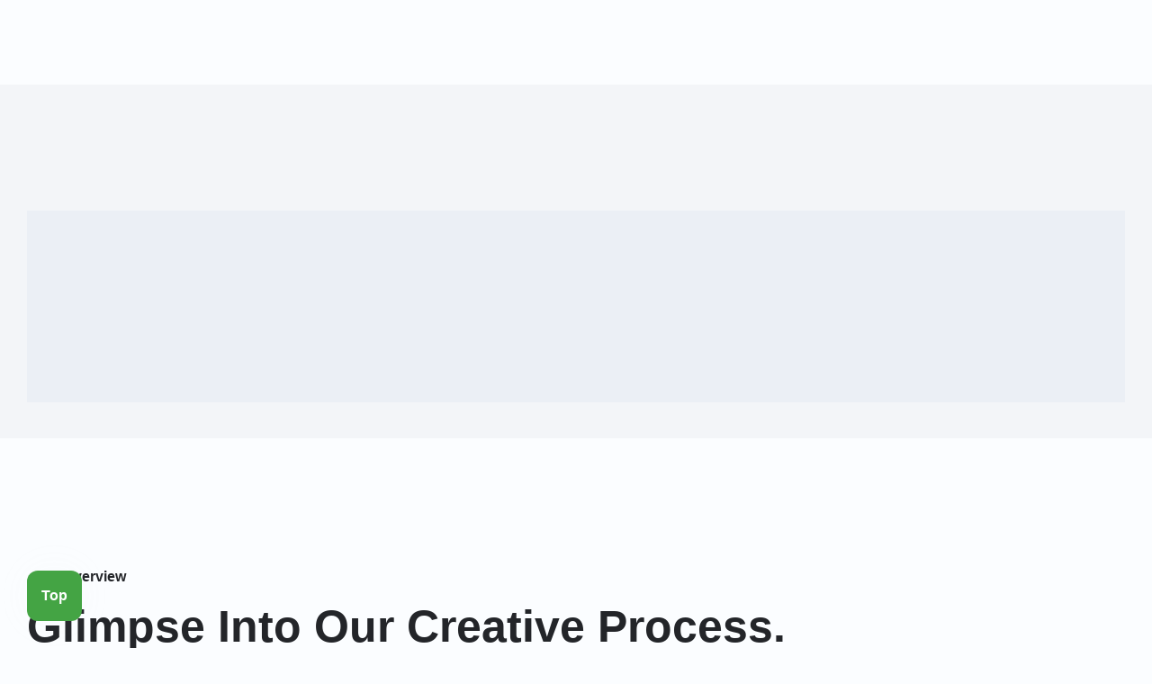

--- FILE ---
content_type: text/html; charset=UTF-8
request_url: https://appinventers.com/ecommerce-development-company/
body_size: 50065
content:
<!doctype html>
<html lang="en-US">
<head>
	<meta charset="UTF-8">
	<meta name="viewport" content="width=device-width, initial-scale=1">
	<link rel="profile" href="https://gmpg.org/xfn/11">
	<meta name='robots' content='index, follow, max-image-preview:large, max-snippet:-1, max-video-preview:-1' />
	<style>img:is([sizes="auto" i], [sizes^="auto," i]) { contain-intrinsic-size: 3000px 1500px }</style>
	
	<!-- This site is optimized with the Yoast SEO Premium plugin v21.1 (Yoast SEO v21.2) - https://yoast.com/wordpress/plugins/seo/ -->
	<title>Ecommerce Development Company in India | AppInventers</title>
	<meta name="description" content="Looking for the leading ecommerce development company in India? AppInventers offers expert ecommerce development services in India." />
	<link rel="canonical" href="https://appinventers.com/ecommerce-development-company/" />
	<meta property="og:locale" content="en_US" />
	<meta property="og:type" content="article" />
	<meta property="og:title" content="eCommerce Development Company In India" />
	<meta property="og:description" content="Looking for the leading ecommerce development company in India? AppInventers offers expert ecommerce development services in India." />
	<meta property="og:url" content="https://appinventers.com/ecommerce-development-company/" />
	<meta property="og:site_name" content="Appinventers" />
	<meta property="article:publisher" content="https://www.facebook.com/appinventers/" />
	<meta property="article:modified_time" content="2023-09-05T12:22:01+00:00" />
	<meta property="og:image" content="https://appinventers.com/wp-content/uploads/2023/08/clutch-1024x290.png" />
	<meta name="twitter:card" content="summary_large_image" />
	<meta name="twitter:site" content="@appinventers" />
	<meta name="twitter:label1" content="Est. reading time" />
	<meta name="twitter:data1" content="5 minutes" />
	<script type="application/ld+json" class="yoast-schema-graph">{"@context":"https://schema.org","@graph":[{"@type":"WebPage","@id":"https://appinventers.com/ecommerce-development-company/","url":"https://appinventers.com/ecommerce-development-company/","name":"Ecommerce Development Company in India | AppInventers","isPartOf":{"@id":"https://appinventers.com/#website"},"primaryImageOfPage":{"@id":"https://appinventers.com/ecommerce-development-company/#primaryimage"},"image":{"@id":"https://appinventers.com/ecommerce-development-company/#primaryimage"},"thumbnailUrl":"https://appinventers.com/wp-content/uploads/2023/08/clutch-1024x290.png","datePublished":"2023-07-15T17:48:23+00:00","dateModified":"2023-09-05T12:22:01+00:00","description":"Looking for the leading ecommerce development company in India? AppInventers offers expert ecommerce development services in India.","breadcrumb":{"@id":"https://appinventers.com/ecommerce-development-company/#breadcrumb"},"inLanguage":"en-US","potentialAction":[{"@type":"ReadAction","target":["https://appinventers.com/ecommerce-development-company/"]}]},{"@type":"ImageObject","inLanguage":"en-US","@id":"https://appinventers.com/ecommerce-development-company/#primaryimage","url":"https://appinventers.com/wp-content/uploads/2023/08/clutch-1024x290.png","contentUrl":"https://appinventers.com/wp-content/uploads/2023/08/clutch-1024x290.png"},{"@type":"BreadcrumbList","@id":"https://appinventers.com/ecommerce-development-company/#breadcrumb","itemListElement":[{"@type":"ListItem","position":1,"name":"Home","item":"https://appinventers.com/"},{"@type":"ListItem","position":2,"name":"eCommerce Development Company In India"}]},{"@type":"WebSite","@id":"https://appinventers.com/#website","url":"https://appinventers.com/","name":"Appinventers","description":"","publisher":{"@id":"https://appinventers.com/#organization"},"potentialAction":[{"@type":"SearchAction","target":{"@type":"EntryPoint","urlTemplate":"https://appinventers.com/?s={search_term_string}"},"query-input":"required name=search_term_string"}],"inLanguage":"en-US"},{"@type":"Organization","@id":"https://appinventers.com/#organization","name":"Appinventers","url":"https://appinventers.com/","logo":{"@type":"ImageObject","inLanguage":"en-US","@id":"https://appinventers.com/#/schema/logo/image/","url":"https://appinventers.com/wp-content/uploads/2023/06/output-onlinepngtools.png","contentUrl":"https://appinventers.com/wp-content/uploads/2023/06/output-onlinepngtools.png","width":1600,"height":276,"caption":"Appinventers"},"image":{"@id":"https://appinventers.com/#/schema/logo/image/"},"sameAs":["https://www.facebook.com/appinventers/","https://twitter.com/appinventers","https://www.linkedin.com/company/appinventers/?viewAsMember=true"]}]}</script>
	<!-- / Yoast SEO Premium plugin. -->


<link rel="alternate" type="application/rss+xml" title="Appinventers &raquo; Feed" href="https://appinventers.com/feed/" />
<link rel="alternate" type="application/rss+xml" title="Appinventers &raquo; Comments Feed" href="https://appinventers.com/comments/feed/" />
<script>
window._wpemojiSettings = {"baseUrl":"https:\/\/s.w.org\/images\/core\/emoji\/15.0.3\/72x72\/","ext":".png","svgUrl":"https:\/\/s.w.org\/images\/core\/emoji\/15.0.3\/svg\/","svgExt":".svg","source":{"concatemoji":"https:\/\/appinventers.com\/wp-includes\/js\/wp-emoji-release.min.js?ver=6.7.4"}};
/*! This file is auto-generated */
!function(i,n){var o,s,e;function c(e){try{var t={supportTests:e,timestamp:(new Date).valueOf()};sessionStorage.setItem(o,JSON.stringify(t))}catch(e){}}function p(e,t,n){e.clearRect(0,0,e.canvas.width,e.canvas.height),e.fillText(t,0,0);var t=new Uint32Array(e.getImageData(0,0,e.canvas.width,e.canvas.height).data),r=(e.clearRect(0,0,e.canvas.width,e.canvas.height),e.fillText(n,0,0),new Uint32Array(e.getImageData(0,0,e.canvas.width,e.canvas.height).data));return t.every(function(e,t){return e===r[t]})}function u(e,t,n){switch(t){case"flag":return n(e,"\ud83c\udff3\ufe0f\u200d\u26a7\ufe0f","\ud83c\udff3\ufe0f\u200b\u26a7\ufe0f")?!1:!n(e,"\ud83c\uddfa\ud83c\uddf3","\ud83c\uddfa\u200b\ud83c\uddf3")&&!n(e,"\ud83c\udff4\udb40\udc67\udb40\udc62\udb40\udc65\udb40\udc6e\udb40\udc67\udb40\udc7f","\ud83c\udff4\u200b\udb40\udc67\u200b\udb40\udc62\u200b\udb40\udc65\u200b\udb40\udc6e\u200b\udb40\udc67\u200b\udb40\udc7f");case"emoji":return!n(e,"\ud83d\udc26\u200d\u2b1b","\ud83d\udc26\u200b\u2b1b")}return!1}function f(e,t,n){var r="undefined"!=typeof WorkerGlobalScope&&self instanceof WorkerGlobalScope?new OffscreenCanvas(300,150):i.createElement("canvas"),a=r.getContext("2d",{willReadFrequently:!0}),o=(a.textBaseline="top",a.font="600 32px Arial",{});return e.forEach(function(e){o[e]=t(a,e,n)}),o}function t(e){var t=i.createElement("script");t.src=e,t.defer=!0,i.head.appendChild(t)}"undefined"!=typeof Promise&&(o="wpEmojiSettingsSupports",s=["flag","emoji"],n.supports={everything:!0,everythingExceptFlag:!0},e=new Promise(function(e){i.addEventListener("DOMContentLoaded",e,{once:!0})}),new Promise(function(t){var n=function(){try{var e=JSON.parse(sessionStorage.getItem(o));if("object"==typeof e&&"number"==typeof e.timestamp&&(new Date).valueOf()<e.timestamp+604800&&"object"==typeof e.supportTests)return e.supportTests}catch(e){}return null}();if(!n){if("undefined"!=typeof Worker&&"undefined"!=typeof OffscreenCanvas&&"undefined"!=typeof URL&&URL.createObjectURL&&"undefined"!=typeof Blob)try{var e="postMessage("+f.toString()+"("+[JSON.stringify(s),u.toString(),p.toString()].join(",")+"));",r=new Blob([e],{type:"text/javascript"}),a=new Worker(URL.createObjectURL(r),{name:"wpTestEmojiSupports"});return void(a.onmessage=function(e){c(n=e.data),a.terminate(),t(n)})}catch(e){}c(n=f(s,u,p))}t(n)}).then(function(e){for(var t in e)n.supports[t]=e[t],n.supports.everything=n.supports.everything&&n.supports[t],"flag"!==t&&(n.supports.everythingExceptFlag=n.supports.everythingExceptFlag&&n.supports[t]);n.supports.everythingExceptFlag=n.supports.everythingExceptFlag&&!n.supports.flag,n.DOMReady=!1,n.readyCallback=function(){n.DOMReady=!0}}).then(function(){return e}).then(function(){var e;n.supports.everything||(n.readyCallback(),(e=n.source||{}).concatemoji?t(e.concatemoji):e.wpemoji&&e.twemoji&&(t(e.twemoji),t(e.wpemoji)))}))}((window,document),window._wpemojiSettings);
</script>

<style id='wp-emoji-styles-inline-css'>

	img.wp-smiley, img.emoji {
		display: inline !important;
		border: none !important;
		box-shadow: none !important;
		height: 1em !important;
		width: 1em !important;
		margin: 0 0.07em !important;
		vertical-align: -0.1em !important;
		background: none !important;
		padding: 0 !important;
	}
</style>
<style id='depicter-slider-style-inline-css'>
/*!***************************************************************************************************************************************************************************************************************************************!*\
  !*** css ./node_modules/css-loader/dist/cjs.js??ruleSet[1].rules[3].use[1]!./node_modules/postcss-loader/dist/cjs.js??ruleSet[1].rules[3].use[2]!./node_modules/sass-loader/dist/cjs.js??ruleSet[1].rules[3].use[3]!./src/style.scss ***!
  \***************************************************************************************************************************************************************************************************************************************/
/**
 * The following styles get applied both on the front of your site
 * and in the editor.
 *
 * Replace them with your own styles or remove the file completely.
 */
.wp-block-create-block-depicter {
  background-color: #21759b;
  color: #fff;
  padding: 2px;
}

/*# sourceMappingURL=style-index.css.map*/
</style>
<style id='esab-accordion-style-inline-css'>
html{scroll-behavior:smooth}.wp-block-esab-accordion{position:relative}.wp-block-esab-accordion .esab__container{display:flex;flex-direction:column;gap:10px}.wp-block-esab-accordion .wp-block-esab-accordion-child{box-sizing:border-box;overflow:hidden;transition:all .3s ease}.wp-block-esab-accordion .wp-block-esab-accordion-child.bs__one{box-shadow:0 8px 24px hsla(210,8%,62%,.2)}.wp-block-esab-accordion .wp-block-esab-accordion-child.bs__two{box-shadow:0 7px 29px 0 hsla(240,5%,41%,.2)}.wp-block-esab-accordion .wp-block-esab-accordion-child.bs__three{box-shadow:0 5px 15px rgba(0,0,0,.35)}.wp-block-esab-accordion .esab__head{align-items:center;display:flex;gap:8px;justify-content:space-between;text-decoration:none;transition:all .3s ease}.wp-block-esab-accordion .esab__head:focus{outline:none}.wp-block-esab-accordion .esab__head.esab__head_reverse{flex-direction:row-reverse}.wp-block-esab-accordion .esab__head .esab__heading_txt{text-decoration:none;width:100%}.wp-block-esab-accordion .esab__headings.has-link-icon{align-items:center;display:flex}.wp-block-esab-accordion .esab__headings.has_bage{align-items:center;display:flex;gap:5px;justify-content:flex-start;width:100%}.wp-block-esab-accordion .esab__headings.has_bage .esab__heading_txt{width:auto}.wp-block-esab-accordion .esab__headings.has_bage.top{align-items:flex-start}.wp-block-esab-accordion .esab__headings.has_bage.bottom{align-items:flex-end}.wp-block-esab-accordion .esab__headings.has_bage.right{justify-content:space-between;width:100%}.wp-block-esab-accordion .esab__badge{background-color:#319282;border-radius:3px;color:#fff;font-size:13px;line-height:1;min-width:-moz-fit-content;min-width:fit-content;padding:6px}.wp-block-esab-accordion .esab__heading_tag,.wp-block-esab-accordion .esab__subheading_tag{margin:0;padding:0;transition:all .3s ease}.wp-block-esab-accordion .esab__head{cursor:pointer}.wp-block-esab-accordion .esab__icon{align-items:center;cursor:pointer;display:flex;justify-content:center}.wp-block-esab-accordion .esab__icon svg{font-size:20px;height:1em;width:1em}.wp-block-esab-accordion .esab__icon img{max-width:1em}.wp-block-esab-accordion .esab__icon .esab__collapse,.wp-block-esab-accordion .esab__icon .esab__expand{align-items:center;display:flex;justify-content:center}.wp-block-esab-accordion .esab__icon .esab__expand,.wp-block-esab-accordion .esab__icon.esab__active_icon .esab__collapse{display:none}.wp-block-esab-accordion .esab__icon.esab__active_icon .esab__expand{display:flex}.wp-block-esab-accordion .esab__body{border-bottom-width:0;border-left-width:0;border-right-width:0;display:none;padding:10px}.wp-block-esab-accordion .link-icon{align-items:center;display:inline-flex;margin-left:8px}.wp-block-esab-accordion .link-icon svg{font-size:18px;height:1em;width:1em}.wp-block-esab-accordion.nested-accordion .wp-block-esab-accordion-child.esab__active_accordion .esab__body.esab__active{display:block!important}.wp-block-esab-accordion #esab-loadmore{background:#319282;border:none;border-radius:3px;color:#fff;cursor:pointer;margin-top:15px;padding:10px 20px;transition:all .3s}.wp-block-esab-accordion #esab-loadmore:hover{background:#1a675a}.wp-block-esab-accordion .esab-load-more{text-align:center}.wp-block-esab-accordion .esab__all-open-close{margin-bottom:10px;text-align:right}.wp-block-esab-accordion .esab__all-open-close .open-close-inner{display:inline-flex;gap:15px}.wp-block-esab-accordion .esab__all-open-close-btn{align-items:center;background:none;border:none;cursor:pointer;display:inline-flex;font-size:15px;gap:8px;padding:0;transition:all .2s ease}.wp-block-esab-accordion .esab__all-open-close-btn:focus{outline:none}.wp-block-esab-accordion .esab__all-open-close-btn svg{height:1em;width:1em}.wp-block-esab-accordion .search-inner{align-items:center;border:1px solid #ccc;border-radius:4px;box-sizing:border-box;display:flex;margin-bottom:10px;padding:15px;width:100%}.wp-block-esab-accordion .esab_not_found{display:none;text-align:center}.wp-block-esab-accordion .esab__search-input{background:none;border:none;border-radius:0;line-height:1;min-height:auto!important;padding:0;width:100%}.wp-block-esab-accordion .search-inner svg{height:16px;min-width:50px;width:50px}.wp-block-esab-accordion input.esab__search-input:focus{outline:none}.wp-block-esab-accordion .search-btns-wrapper{align-items:center;display:flex;flex-direction:row-reverse;gap:8px;justify-content:space-between}.wp-block-esab-accordion .search-btns-wrapper.reverse-layout{flex-direction:row}.wp-block-esab-accordion .search-btns-wrapper .esab__all-open-close,.wp-block-esab-accordion .search-btns-wrapper .esab__search{width:100%}.wp-block-esab-accordion .esab__disabled{cursor:not-allowed;opacity:.5;pointer-events:none}.wp-block-esab-accordion .esab__body.esab__disabled{display:none!important}.wp-block-esab-accordion-child .esab__subheading_tag.on-active{height:0;opacity:0;transition:all .2s ease;visibility:hidden}.wp-block-esab-accordion-child.esab__active_accordion .esab__subheading_tag.on-active{height:auto;opacity:1;visibility:visible}@media screen and (max-width:768px){.wp-block-esab-accordion .search-btns-wrapper.reverse-layout{flex-direction:column;gap:10px}}

</style>
<style id='joinchat-button-style-inline-css'>
.wp-block-joinchat-button{border:none!important;text-align:center}.wp-block-joinchat-button figure{display:table;margin:0 auto;padding:0}.wp-block-joinchat-button figcaption{font:normal normal 400 .6em/2em var(--wp--preset--font-family--system-font,sans-serif);margin:0;padding:0}.wp-block-joinchat-button .joinchat-button__qr{background-color:#fff;border:6px solid #25d366;border-radius:30px;box-sizing:content-box;display:block;height:200px;margin:auto;overflow:hidden;padding:10px;width:200px}.wp-block-joinchat-button .joinchat-button__qr canvas,.wp-block-joinchat-button .joinchat-button__qr img{display:block;margin:auto}.wp-block-joinchat-button .joinchat-button__link{align-items:center;background-color:#25d366;border:6px solid #25d366;border-radius:30px;display:inline-flex;flex-flow:row nowrap;justify-content:center;line-height:1.25em;margin:0 auto;text-decoration:none}.wp-block-joinchat-button .joinchat-button__link:before{background:transparent var(--joinchat-ico) no-repeat center;background-size:100%;content:"";display:block;height:1.5em;margin:-.75em .75em -.75em 0;width:1.5em}.wp-block-joinchat-button figure+.joinchat-button__link{margin-top:10px}@media (orientation:landscape)and (min-height:481px),(orientation:portrait)and (min-width:481px){.wp-block-joinchat-button.joinchat-button--qr-only figure+.joinchat-button__link{display:none}}@media (max-width:480px),(orientation:landscape)and (max-height:480px){.wp-block-joinchat-button figure{display:none}}

</style>
<style id='classic-theme-styles-inline-css'>
/*! This file is auto-generated */
.wp-block-button__link{color:#fff;background-color:#32373c;border-radius:9999px;box-shadow:none;text-decoration:none;padding:calc(.667em + 2px) calc(1.333em + 2px);font-size:1.125em}.wp-block-file__button{background:#32373c;color:#fff;text-decoration:none}
</style>
<style id='global-styles-inline-css'>
:root{--wp--preset--aspect-ratio--square: 1;--wp--preset--aspect-ratio--4-3: 4/3;--wp--preset--aspect-ratio--3-4: 3/4;--wp--preset--aspect-ratio--3-2: 3/2;--wp--preset--aspect-ratio--2-3: 2/3;--wp--preset--aspect-ratio--16-9: 16/9;--wp--preset--aspect-ratio--9-16: 9/16;--wp--preset--color--black: #000000;--wp--preset--color--cyan-bluish-gray: #abb8c3;--wp--preset--color--white: #ffffff;--wp--preset--color--pale-pink: #f78da7;--wp--preset--color--vivid-red: #cf2e2e;--wp--preset--color--luminous-vivid-orange: #ff6900;--wp--preset--color--luminous-vivid-amber: #fcb900;--wp--preset--color--light-green-cyan: #7bdcb5;--wp--preset--color--vivid-green-cyan: #00d084;--wp--preset--color--pale-cyan-blue: #8ed1fc;--wp--preset--color--vivid-cyan-blue: #0693e3;--wp--preset--color--vivid-purple: #9b51e0;--wp--preset--gradient--vivid-cyan-blue-to-vivid-purple: linear-gradient(135deg,rgba(6,147,227,1) 0%,rgb(155,81,224) 100%);--wp--preset--gradient--light-green-cyan-to-vivid-green-cyan: linear-gradient(135deg,rgb(122,220,180) 0%,rgb(0,208,130) 100%);--wp--preset--gradient--luminous-vivid-amber-to-luminous-vivid-orange: linear-gradient(135deg,rgba(252,185,0,1) 0%,rgba(255,105,0,1) 100%);--wp--preset--gradient--luminous-vivid-orange-to-vivid-red: linear-gradient(135deg,rgba(255,105,0,1) 0%,rgb(207,46,46) 100%);--wp--preset--gradient--very-light-gray-to-cyan-bluish-gray: linear-gradient(135deg,rgb(238,238,238) 0%,rgb(169,184,195) 100%);--wp--preset--gradient--cool-to-warm-spectrum: linear-gradient(135deg,rgb(74,234,220) 0%,rgb(151,120,209) 20%,rgb(207,42,186) 40%,rgb(238,44,130) 60%,rgb(251,105,98) 80%,rgb(254,248,76) 100%);--wp--preset--gradient--blush-light-purple: linear-gradient(135deg,rgb(255,206,236) 0%,rgb(152,150,240) 100%);--wp--preset--gradient--blush-bordeaux: linear-gradient(135deg,rgb(254,205,165) 0%,rgb(254,45,45) 50%,rgb(107,0,62) 100%);--wp--preset--gradient--luminous-dusk: linear-gradient(135deg,rgb(255,203,112) 0%,rgb(199,81,192) 50%,rgb(65,88,208) 100%);--wp--preset--gradient--pale-ocean: linear-gradient(135deg,rgb(255,245,203) 0%,rgb(182,227,212) 50%,rgb(51,167,181) 100%);--wp--preset--gradient--electric-grass: linear-gradient(135deg,rgb(202,248,128) 0%,rgb(113,206,126) 100%);--wp--preset--gradient--midnight: linear-gradient(135deg,rgb(2,3,129) 0%,rgb(40,116,252) 100%);--wp--preset--font-size--small: 13px;--wp--preset--font-size--medium: 20px;--wp--preset--font-size--large: 36px;--wp--preset--font-size--x-large: 42px;--wp--preset--spacing--20: 0.44rem;--wp--preset--spacing--30: 0.67rem;--wp--preset--spacing--40: 1rem;--wp--preset--spacing--50: 1.5rem;--wp--preset--spacing--60: 2.25rem;--wp--preset--spacing--70: 3.38rem;--wp--preset--spacing--80: 5.06rem;--wp--preset--shadow--natural: 6px 6px 9px rgba(0, 0, 0, 0.2);--wp--preset--shadow--deep: 12px 12px 50px rgba(0, 0, 0, 0.4);--wp--preset--shadow--sharp: 6px 6px 0px rgba(0, 0, 0, 0.2);--wp--preset--shadow--outlined: 6px 6px 0px -3px rgba(255, 255, 255, 1), 6px 6px rgba(0, 0, 0, 1);--wp--preset--shadow--crisp: 6px 6px 0px rgba(0, 0, 0, 1);}:where(.is-layout-flex){gap: 0.5em;}:where(.is-layout-grid){gap: 0.5em;}body .is-layout-flex{display: flex;}.is-layout-flex{flex-wrap: wrap;align-items: center;}.is-layout-flex > :is(*, div){margin: 0;}body .is-layout-grid{display: grid;}.is-layout-grid > :is(*, div){margin: 0;}:where(.wp-block-columns.is-layout-flex){gap: 2em;}:where(.wp-block-columns.is-layout-grid){gap: 2em;}:where(.wp-block-post-template.is-layout-flex){gap: 1.25em;}:where(.wp-block-post-template.is-layout-grid){gap: 1.25em;}.has-black-color{color: var(--wp--preset--color--black) !important;}.has-cyan-bluish-gray-color{color: var(--wp--preset--color--cyan-bluish-gray) !important;}.has-white-color{color: var(--wp--preset--color--white) !important;}.has-pale-pink-color{color: var(--wp--preset--color--pale-pink) !important;}.has-vivid-red-color{color: var(--wp--preset--color--vivid-red) !important;}.has-luminous-vivid-orange-color{color: var(--wp--preset--color--luminous-vivid-orange) !important;}.has-luminous-vivid-amber-color{color: var(--wp--preset--color--luminous-vivid-amber) !important;}.has-light-green-cyan-color{color: var(--wp--preset--color--light-green-cyan) !important;}.has-vivid-green-cyan-color{color: var(--wp--preset--color--vivid-green-cyan) !important;}.has-pale-cyan-blue-color{color: var(--wp--preset--color--pale-cyan-blue) !important;}.has-vivid-cyan-blue-color{color: var(--wp--preset--color--vivid-cyan-blue) !important;}.has-vivid-purple-color{color: var(--wp--preset--color--vivid-purple) !important;}.has-black-background-color{background-color: var(--wp--preset--color--black) !important;}.has-cyan-bluish-gray-background-color{background-color: var(--wp--preset--color--cyan-bluish-gray) !important;}.has-white-background-color{background-color: var(--wp--preset--color--white) !important;}.has-pale-pink-background-color{background-color: var(--wp--preset--color--pale-pink) !important;}.has-vivid-red-background-color{background-color: var(--wp--preset--color--vivid-red) !important;}.has-luminous-vivid-orange-background-color{background-color: var(--wp--preset--color--luminous-vivid-orange) !important;}.has-luminous-vivid-amber-background-color{background-color: var(--wp--preset--color--luminous-vivid-amber) !important;}.has-light-green-cyan-background-color{background-color: var(--wp--preset--color--light-green-cyan) !important;}.has-vivid-green-cyan-background-color{background-color: var(--wp--preset--color--vivid-green-cyan) !important;}.has-pale-cyan-blue-background-color{background-color: var(--wp--preset--color--pale-cyan-blue) !important;}.has-vivid-cyan-blue-background-color{background-color: var(--wp--preset--color--vivid-cyan-blue) !important;}.has-vivid-purple-background-color{background-color: var(--wp--preset--color--vivid-purple) !important;}.has-black-border-color{border-color: var(--wp--preset--color--black) !important;}.has-cyan-bluish-gray-border-color{border-color: var(--wp--preset--color--cyan-bluish-gray) !important;}.has-white-border-color{border-color: var(--wp--preset--color--white) !important;}.has-pale-pink-border-color{border-color: var(--wp--preset--color--pale-pink) !important;}.has-vivid-red-border-color{border-color: var(--wp--preset--color--vivid-red) !important;}.has-luminous-vivid-orange-border-color{border-color: var(--wp--preset--color--luminous-vivid-orange) !important;}.has-luminous-vivid-amber-border-color{border-color: var(--wp--preset--color--luminous-vivid-amber) !important;}.has-light-green-cyan-border-color{border-color: var(--wp--preset--color--light-green-cyan) !important;}.has-vivid-green-cyan-border-color{border-color: var(--wp--preset--color--vivid-green-cyan) !important;}.has-pale-cyan-blue-border-color{border-color: var(--wp--preset--color--pale-cyan-blue) !important;}.has-vivid-cyan-blue-border-color{border-color: var(--wp--preset--color--vivid-cyan-blue) !important;}.has-vivid-purple-border-color{border-color: var(--wp--preset--color--vivid-purple) !important;}.has-vivid-cyan-blue-to-vivid-purple-gradient-background{background: var(--wp--preset--gradient--vivid-cyan-blue-to-vivid-purple) !important;}.has-light-green-cyan-to-vivid-green-cyan-gradient-background{background: var(--wp--preset--gradient--light-green-cyan-to-vivid-green-cyan) !important;}.has-luminous-vivid-amber-to-luminous-vivid-orange-gradient-background{background: var(--wp--preset--gradient--luminous-vivid-amber-to-luminous-vivid-orange) !important;}.has-luminous-vivid-orange-to-vivid-red-gradient-background{background: var(--wp--preset--gradient--luminous-vivid-orange-to-vivid-red) !important;}.has-very-light-gray-to-cyan-bluish-gray-gradient-background{background: var(--wp--preset--gradient--very-light-gray-to-cyan-bluish-gray) !important;}.has-cool-to-warm-spectrum-gradient-background{background: var(--wp--preset--gradient--cool-to-warm-spectrum) !important;}.has-blush-light-purple-gradient-background{background: var(--wp--preset--gradient--blush-light-purple) !important;}.has-blush-bordeaux-gradient-background{background: var(--wp--preset--gradient--blush-bordeaux) !important;}.has-luminous-dusk-gradient-background{background: var(--wp--preset--gradient--luminous-dusk) !important;}.has-pale-ocean-gradient-background{background: var(--wp--preset--gradient--pale-ocean) !important;}.has-electric-grass-gradient-background{background: var(--wp--preset--gradient--electric-grass) !important;}.has-midnight-gradient-background{background: var(--wp--preset--gradient--midnight) !important;}.has-small-font-size{font-size: var(--wp--preset--font-size--small) !important;}.has-medium-font-size{font-size: var(--wp--preset--font-size--medium) !important;}.has-large-font-size{font-size: var(--wp--preset--font-size--large) !important;}.has-x-large-font-size{font-size: var(--wp--preset--font-size--x-large) !important;}
:where(.wp-block-post-template.is-layout-flex){gap: 1.25em;}:where(.wp-block-post-template.is-layout-grid){gap: 1.25em;}
:where(.wp-block-columns.is-layout-flex){gap: 2em;}:where(.wp-block-columns.is-layout-grid){gap: 2em;}
:root :where(.wp-block-pullquote){font-size: 1.5em;line-height: 1.6;}
</style>
<link rel='stylesheet' id='hello-elementor-css' href='https://appinventers.com/wp-content/themes/hello-elementor/style.min.css?ver=2.7.1' media='all' />
<link rel='stylesheet' id='hello-elementor-theme-style-css' href='https://appinventers.com/wp-content/themes/hello-elementor/theme.min.css?ver=2.7.1' media='all' />
<link rel='stylesheet' id='elementor-frontend-css' href='https://appinventers.com/wp-content/plugins/elementor/assets/css/frontend.min.css?ver=3.26.1' media='all' />
<link rel='stylesheet' id='elementor-post-9-css' href='https://appinventers.com/wp-content/uploads/elementor/css/post-9.css?ver=1762638242' media='all' />
<link rel='stylesheet' id='wpdreams-asl-basic-css' href='https://appinventers.com/wp-content/plugins/ajax-search-lite/css/style.basic.css?ver=4.12' media='all' />
<link rel='stylesheet' id='wpdreams-asl-instance-css' href='https://appinventers.com/wp-content/plugins/ajax-search-lite/css/style-curvy-blue.css?ver=4.12' media='all' />
<link rel='stylesheet' id='widget-image-css' href='https://appinventers.com/wp-content/plugins/elementor/assets/css/widget-image.min.css?ver=3.26.1' media='all' />
<link rel='stylesheet' id='widget-nav-menu-css' href='https://appinventers.com/wp-content/plugins/elementor-pro/assets/css/widget-nav-menu.min.css?ver=3.26.0' media='all' />
<link rel='stylesheet' id='e-animation-slideInDown-css' href='https://appinventers.com/wp-content/plugins/elementor/assets/lib/animations/styles/slideInDown.min.css?ver=3.26.1' media='all' />
<link rel='stylesheet' id='widget-heading-css' href='https://appinventers.com/wp-content/plugins/elementor/assets/css/widget-heading.min.css?ver=3.26.1' media='all' />
<link rel='stylesheet' id='widget-social-icons-css' href='https://appinventers.com/wp-content/plugins/elementor/assets/css/widget-social-icons.min.css?ver=3.26.1' media='all' />
<link rel='stylesheet' id='e-apple-webkit-css' href='https://appinventers.com/wp-content/plugins/elementor/assets/css/conditionals/apple-webkit.min.css?ver=3.26.1' media='all' />
<link rel='stylesheet' id='widget-text-editor-css' href='https://appinventers.com/wp-content/plugins/elementor/assets/css/widget-text-editor.min.css?ver=3.26.1' media='all' />
<link rel='stylesheet' id='widget-icon-list-css' href='https://appinventers.com/wp-content/plugins/elementor/assets/css/widget-icon-list.min.css?ver=3.26.1' media='all' />
<link rel='stylesheet' id='widget-form-css' href='https://appinventers.com/wp-content/plugins/elementor-pro/assets/css/widget-form.min.css?ver=3.26.0' media='all' />
<link rel='stylesheet' id='elementor-icons-css' href='https://appinventers.com/wp-content/plugins/elementor/assets/lib/eicons/css/elementor-icons.min.css?ver=5.34.0' media='all' />
<link rel='stylesheet' id='e-animation-fadeInLeft-css' href='https://appinventers.com/wp-content/plugins/elementor/assets/lib/animations/styles/fadeInLeft.min.css?ver=3.26.1' media='all' />
<link rel='stylesheet' id='e-animation-fadeInRight-css' href='https://appinventers.com/wp-content/plugins/elementor/assets/lib/animations/styles/fadeInRight.min.css?ver=3.26.1' media='all' />
<link rel='stylesheet' id='widget-lottie-css' href='https://appinventers.com/wp-content/plugins/elementor-pro/assets/css/widget-lottie.min.css?ver=3.26.0' media='all' />
<link rel='stylesheet' id='widget-icon-box-css' href='https://appinventers.com/wp-content/plugins/elementor/assets/css/widget-icon-box.min.css?ver=3.26.1' media='all' />
<link rel='stylesheet' id='widget-blockquote-css' href='https://appinventers.com/wp-content/plugins/elementor-pro/assets/css/widget-blockquote.min.css?ver=3.26.0' media='all' />
<link rel='stylesheet' id='elementor-icons-shared-0-css' href='https://appinventers.com/wp-content/plugins/elementor/assets/lib/font-awesome/css/fontawesome.min.css?ver=5.15.3' media='all' />
<link rel='stylesheet' id='elementor-icons-fa-brands-css' href='https://appinventers.com/wp-content/plugins/elementor/assets/lib/font-awesome/css/brands.min.css?ver=5.15.3' media='all' />
<link rel='stylesheet' id='e-animation-zoomIn-css' href='https://appinventers.com/wp-content/plugins/elementor/assets/lib/animations/styles/zoomIn.min.css?ver=3.26.1' media='all' />
<link rel='stylesheet' id='widget-menu-anchor-css' href='https://appinventers.com/wp-content/plugins/elementor/assets/css/widget-menu-anchor.min.css?ver=3.26.1' media='all' />
<link rel='stylesheet' id='widget-counter-css' href='https://appinventers.com/wp-content/plugins/elementor/assets/css/widget-counter.min.css?ver=3.26.1' media='all' />
<link rel='stylesheet' id='widget-image-box-css' href='https://appinventers.com/wp-content/plugins/elementor/assets/css/widget-image-box.min.css?ver=3.26.1' media='all' />
<link rel='stylesheet' id='widget-divider-css' href='https://appinventers.com/wp-content/plugins/elementor/assets/css/widget-divider.min.css?ver=3.26.1' media='all' />
<link rel='stylesheet' id='elementor-post-631-css' href='https://appinventers.com/wp-content/uploads/elementor/css/post-631.css?ver=1762645497' media='all' />
<link rel='stylesheet' id='elementor-post-4374-css' href='https://appinventers.com/wp-content/uploads/elementor/css/post-4374.css?ver=1762638243' media='all' />
<link rel='stylesheet' id='elementor-post-18-css' href='https://appinventers.com/wp-content/uploads/elementor/css/post-18.css?ver=1762638243' media='all' />
<style id='wcw-inlinecss-inline-css'>
 .widget_wpcategorieswidget ul.children{display:none;} .widget_wp_categories_widget{background:#fff; position:relative;}.widget_wp_categories_widget h2,.widget_wpcategorieswidget h2{color:#4a5f6d;font-size:20px;font-weight:400;margin:0 0 25px;line-height:24px;text-transform:uppercase}.widget_wp_categories_widget ul li,.widget_wpcategorieswidget ul li{font-size: 16px; margin: 0px; border-bottom: 1px dashed #f0f0f0; position: relative; list-style-type: none; line-height: 35px;}.widget_wp_categories_widget ul li:last-child,.widget_wpcategorieswidget ul li:last-child{border:none;}.widget_wp_categories_widget ul li a,.widget_wpcategorieswidget ul li a{display:inline-block;color:#007acc;transition:all .5s ease;-webkit-transition:all .5s ease;-ms-transition:all .5s ease;-moz-transition:all .5s ease;text-decoration:none;}.widget_wp_categories_widget ul li a:hover,.widget_wp_categories_widget ul li.active-cat a,.widget_wp_categories_widget ul li.active-cat span.post-count,.widget_wpcategorieswidget ul li a:hover,.widget_wpcategorieswidget ul li.active-cat a,.widget_wpcategorieswidget ul li.active-cat span.post-count{color:#ee546c}.widget_wp_categories_widget ul li span.post-count,.widget_wpcategorieswidget ul li span.post-count{height: 30px; min-width: 35px; text-align: center; background: #fff; color: #605f5f; border-radius: 5px; box-shadow: inset 2px 1px 3px rgba(0, 122, 204,.1); top: 0px; float: right; margin-top: 2px;}li.cat-item.cat-have-child > span.post-count{float:inherit;}li.cat-item.cat-item-7.cat-have-child { background: #f8f9fa; }li.cat-item.cat-have-child > span.post-count:before { content: "("; }li.cat-item.cat-have-child > span.post-count:after { content: ")"; }.cat-have-child.open-m-menu ul.children li { border-top: 1px solid #d8d8d8;border-bottom:none;}li.cat-item.cat-have-child:after{ position: absolute; right: 8px; top: 8px; background-image: url([data-uri]); content: ""; width: 18px; height: 18px;transform: rotate(270deg);}ul.children li.cat-item.cat-have-child:after{content:"";background-image: none;}.cat-have-child ul.children {display: none; z-index: 9; width: auto; position: relative; margin: 0px; padding: 0px; margin-top: 0px; padding-top: 10px; padding-bottom: 10px; list-style: none; text-align: left; background:  #f8f9fa; padding-left: 5px;}.widget_wp_categories_widget ul li ul.children li,.widget_wpcategorieswidget ul li ul.children li { border-bottom: 1px solid #fff; padding-right: 5px; }.cat-have-child.open-m-menu ul.children{display:block;}li.cat-item.cat-have-child.open-m-menu:after{transform: rotate(0deg);}.widget_wp_categories_widget > li.product_cat,.widget_wpcategorieswidget > li.product_cat {list-style: none;}.widget_wp_categories_widget > ul,.widget_wpcategorieswidget > ul {padding: 0px;}.widget_wp_categories_widget > ul li ul ,.widget_wpcategorieswidget > ul li ul {padding-left: 15px;}
</style>
<link rel='stylesheet' id='google-fonts-1-css' href='https://fonts.googleapis.com/css?family=Source+Code+Pro%3A100%2C100italic%2C200%2C200italic%2C300%2C300italic%2C400%2C400italic%2C500%2C500italic%2C600%2C600italic%2C700%2C700italic%2C800%2C800italic%2C900%2C900italic%7COrbitron%3A100%2C100italic%2C200%2C200italic%2C300%2C300italic%2C400%2C400italic%2C500%2C500italic%2C600%2C600italic%2C700%2C700italic%2C800%2C800italic%2C900%2C900italic%7CManrope%3A100%2C100italic%2C200%2C200italic%2C300%2C300italic%2C400%2C400italic%2C500%2C500italic%2C600%2C600italic%2C700%2C700italic%2C800%2C800italic%2C900%2C900italic&#038;display=swap&#038;ver=6.7.4' media='all' />
<link rel='stylesheet' id='elementor-icons-fa-solid-css' href='https://appinventers.com/wp-content/plugins/elementor/assets/lib/font-awesome/css/solid.min.css?ver=5.15.3' media='all' />
<link rel="preconnect" href="https://fonts.gstatic.com/" crossorigin><!--n2css--><!--n2js--><script src="https://appinventers.com/wp-includes/js/jquery/jquery.min.js?ver=3.7.1" id="jquery-core-js"></script>
<script id="jquery-core-js-after">
jQuery(document).ready(function($){ jQuery('li.cat-item:has(ul.children)').addClass('cat-have-child'); jQuery('.cat-have-child').removeClass('open-m-menu');jQuery('li.cat-have-child > a').click(function(){window.location.href=jQuery(this).attr('href');return false;});jQuery('li.cat-have-child').click(function(){

		var li_parentdiv = jQuery(this).parent().parent().parent().attr('class');
			if(jQuery(this).hasClass('open-m-menu')){jQuery('.cat-have-child').removeClass('open-m-menu');}else{jQuery('.cat-have-child').removeClass('open-m-menu');jQuery(this).addClass('open-m-menu');}});});
</script>
<script src="https://appinventers.com/wp-includes/js/jquery/jquery-migrate.min.js?ver=3.4.1" id="jquery-migrate-js"></script>
<link rel="https://api.w.org/" href="https://appinventers.com/wp-json/" /><link rel="alternate" title="JSON" type="application/json" href="https://appinventers.com/wp-json/wp/v2/pages/631" /><link rel="EditURI" type="application/rsd+xml" title="RSD" href="https://appinventers.com/xmlrpc.php?rsd" />
<meta name="generator" content="WordPress 6.7.4" />
<link rel='shortlink' href='https://appinventers.com/?p=631' />
<link rel="alternate" title="oEmbed (JSON)" type="application/json+oembed" href="https://appinventers.com/wp-json/oembed/1.0/embed?url=https%3A%2F%2Fappinventers.com%2Fecommerce-development-company%2F" />
<link rel="alternate" title="oEmbed (XML)" type="text/xml+oembed" href="https://appinventers.com/wp-json/oembed/1.0/embed?url=https%3A%2F%2Fappinventers.com%2Fecommerce-development-company%2F&#038;format=xml" />
				<link rel="preconnect" href="https://fonts.gstatic.com" crossorigin />
				<link rel="preload" as="style" href="//fonts.googleapis.com/css?family=Open+Sans&display=swap" />
				<link rel="stylesheet" href="//fonts.googleapis.com/css?family=Open+Sans&display=swap" media="all" />
				<meta name="generator" content="Elementor 3.26.1; features: additional_custom_breakpoints, e_element_cache; settings: css_print_method-external, google_font-enabled, font_display-swap">
<!-- Google Tag Manager -->
<script>(function(w,d,s,l,i){w[l]=w[l]||[];w[l].push({'gtm.start':
new Date().getTime(),event:'gtm.js'});var f=d.getElementsByTagName(s)[0],
j=d.createElement(s),dl=l!='dataLayer'?'&l='+l:'';j.async=true;j.src=
'https://www.googletagmanager.com/gtm.js?id='+i+dl;f.parentNode.insertBefore(j,f);
})(window,document,'script','dataLayer','GTM-PQ6PF2KH');</script>
<!-- End Google Tag Manager -->
<meta name="google-site-verification" content="xTFmilnjy9n_T5M617eR5NZTvfYfq8b-FQWa-p3KmPM" />
<script type="text/javascript">
    (function(c,l,a,r,i,t,y){
        c[a]=c[a]||function(){(c[a].q=c[a].q||[]).push(arguments)};
        t=l.createElement(r);t.async=1;t.src="https://www.clarity.ms/tag/"+i;
        y=l.getElementsByTagName(r)[0];y.parentNode.insertBefore(t,y);
    })(window, document, "clarity", "script", "iwzjju0f7k");
</script>
			<style>
				.e-con.e-parent:nth-of-type(n+4):not(.e-lazyloaded):not(.e-no-lazyload),
				.e-con.e-parent:nth-of-type(n+4):not(.e-lazyloaded):not(.e-no-lazyload) * {
					background-image: none !important;
				}
				@media screen and (max-height: 1024px) {
					.e-con.e-parent:nth-of-type(n+3):not(.e-lazyloaded):not(.e-no-lazyload),
					.e-con.e-parent:nth-of-type(n+3):not(.e-lazyloaded):not(.e-no-lazyload) * {
						background-image: none !important;
					}
				}
				@media screen and (max-height: 640px) {
					.e-con.e-parent:nth-of-type(n+2):not(.e-lazyloaded):not(.e-no-lazyload),
					.e-con.e-parent:nth-of-type(n+2):not(.e-lazyloaded):not(.e-no-lazyload) * {
						background-image: none !important;
					}
				}
			</style>
						            <style>
				            
					div[id*='ajaxsearchlitesettings'].searchsettings .asl_option_inner label {
						font-size: 0px !important;
						color: rgba(0, 0, 0, 0);
					}
					div[id*='ajaxsearchlitesettings'].searchsettings .asl_option_inner label:after {
						font-size: 11px !important;
						position: absolute;
						top: 0;
						left: 0;
						z-index: 1;
					}
					.asl_w_container {
						width: 100%;
						margin: 0px 0px 0px 0px;
						min-width: 200px;
					}
					div[id*='ajaxsearchlite'].asl_m {
						width: 100%;
					}
					div[id*='ajaxsearchliteres'].wpdreams_asl_results div.resdrg span.highlighted {
						font-weight: bold;
						color: rgba(217, 49, 43, 1);
						background-color: rgba(238, 238, 238, 1);
					}
					div[id*='ajaxsearchliteres'].wpdreams_asl_results .results img.asl_image {
						width: 70px;
						height: 70px;
						object-fit: cover;
					}
					div.asl_r .results {
						max-height: none;
					}
				
						.asl_m .probox svg {
							fill: rgba(69, 163, 69, 1) !important;
						}
						.asl_m .probox .innericon {
							background-color: rgba(255, 255, 255, 1) !important;
							background-image: none !important;
							-webkit-background-image: none !important;
							-ms-background-image: none !important;
						}
					
						div.asl_m.asl_w {
							border:3px solid rgba(69, 163, 69, 1) !important;border-radius:100px 100px 100px 100px !important;
							box-shadow: none !important;
						}
						div.asl_m.asl_w .probox {border: none !important;}
					
						div.asl_r.asl_w {
							border:3px solid rgba(69, 163, 69, 1) !important;border-radius:10px 10px 10px 10px !important;
							box-shadow: none !important;
						}
					
						div.asl_r.asl_w.vertical .results .item::after {
							display: block;
							position: absolute;
							bottom: 0;
							content: '';
							height: 1px;
							width: 100%;
							background: #D8D8D8;
						}
						div.asl_r.asl_w.vertical .results .item.asl_last_item::after {
							display: none;
						}
								            </style>
			            <link rel="icon" href="https://appinventers.com/wp-content/uploads/2023/07/imgpsh_fullsize_anim-150x150.jpg" sizes="32x32" />
<link rel="icon" href="https://appinventers.com/wp-content/uploads/2023/07/imgpsh_fullsize_anim.jpg" sizes="192x192" />
<link rel="apple-touch-icon" href="https://appinventers.com/wp-content/uploads/2023/07/imgpsh_fullsize_anim.jpg" />
<meta name="msapplication-TileImage" content="https://appinventers.com/wp-content/uploads/2023/07/imgpsh_fullsize_anim.jpg" />
		<style id="wp-custom-css">
			body {
	font-family: "Poppins"!important;
}

/* whatsapp btn margin bottom */
.joinchat__button{
	bottom:70px !important;
}

/* Blog--text--hover--effect */
/* .elementor-kit-9 a:hover {
    color: #44A444 !important;
} */

/* blog sec */
.elementor-97 .elementor-element.elementor-element-d035069 .elementor-icon-list-icon svg {
    --e-icon-list-icon-size: 40px !important;
    border-radius: 30px !important;
}

/* whatsapp box bottom margin */
.joinchat__box{
	bottom:65px !important;
}

.elementor-widget-heading .elementor-heading-title[class*=elementor-size-]>a:hover{
    color:#44A444;
    cursor: pointer;
}

@media screen and (max-width:620px){
	/* whatsapp btn margin bottom */
.joinchat__button{
	bottom:80px !important;
	right: 20px !important;
}
	
	/* whatsapp box bottom margin */
.joinchat__box{
	bottom:75px !important;
}
	
}

#elementor-popup-modal-3881 .dialog-widget-content{
    border-radius: 15px !important;
}		</style>
		</head>
<body class="page-template-default page page-id-631 elementor-default elementor-template-full-width elementor-kit-9 elementor-page elementor-page-631">


<a class="skip-link screen-reader-text" href="#content">Skip to content</a>

		<div data-elementor-type="header" data-elementor-id="4374" class="elementor elementor-4374 elementor-location-header" data-elementor-post-type="elementor_library">
					<section class="elementor-section elementor-top-section elementor-element elementor-element-e3e11e7 animated-fast elementor-hidden-tablet elementor-hidden-mobile elementor-section-boxed elementor-section-height-default elementor-section-height-default elementor-invisible" data-id="e3e11e7" data-element_type="section" id="gotop" data-settings="{&quot;background_background&quot;:&quot;classic&quot;,&quot;sticky&quot;:&quot;top&quot;,&quot;animation&quot;:&quot;slideInDown&quot;,&quot;sticky_on&quot;:[&quot;desktop&quot;,&quot;tablet&quot;,&quot;mobile&quot;],&quot;sticky_offset&quot;:0,&quot;sticky_effects_offset&quot;:0,&quot;sticky_anchor_link_offset&quot;:0}">
						<div class="elementor-container elementor-column-gap-default">
					<div class="elementor-column elementor-col-100 elementor-top-column elementor-element elementor-element-fa9c6c6" data-id="fa9c6c6" data-element_type="column">
			<div class="elementor-widget-wrap elementor-element-populated">
						<section class="elementor-section elementor-inner-section elementor-element elementor-element-89454d3 elementor-section-boxed elementor-section-height-default elementor-section-height-default" data-id="89454d3" data-element_type="section">
						<div class="elementor-container elementor-column-gap-default">
					<div class="elementor-column elementor-col-50 elementor-inner-column elementor-element elementor-element-49fb859" data-id="49fb859" data-element_type="column">
			<div class="elementor-widget-wrap elementor-element-populated">
						<div class="elementor-element elementor-element-184f83c elementor-widget elementor-widget-image" data-id="184f83c" data-element_type="widget" data-widget_type="image.default">
				<div class="elementor-widget-container">
																<a href="https://appinventers.com/">
							<img width="300" height="52" src="https://appinventers.com/wp-content/uploads/2024/09/appinventers-full-logo-white-3-300x52.png" class="attachment-medium size-medium wp-image-4376" alt="" srcset="https://appinventers.com/wp-content/uploads/2024/09/appinventers-full-logo-white-3-300x52.png 300w, https://appinventers.com/wp-content/uploads/2024/09/appinventers-full-logo-white-3-1024x176.png 1024w, https://appinventers.com/wp-content/uploads/2024/09/appinventers-full-logo-white-3-768x132.png 768w, https://appinventers.com/wp-content/uploads/2024/09/appinventers-full-logo-white-3-1536x264.png 1536w, https://appinventers.com/wp-content/uploads/2024/09/appinventers-full-logo-white-3-200x34.png 200w, https://appinventers.com/wp-content/uploads/2024/09/appinventers-full-logo-white-3.png 1644w" sizes="(max-width: 300px) 100vw, 300px" />								</a>
															</div>
				</div>
					</div>
		</div>
				<div class="elementor-column elementor-col-50 elementor-inner-column elementor-element elementor-element-b6b8920" data-id="b6b8920" data-element_type="column">
			<div class="elementor-widget-wrap elementor-element-populated">
						<div class="elementor-element elementor-element-593f1d7 elementor-widget__width-initial elementor-nav-menu--dropdown-tablet elementor-nav-menu__text-align-aside elementor-nav-menu--toggle elementor-nav-menu--burger elementor-widget elementor-widget-nav-menu" data-id="593f1d7" data-element_type="widget" data-settings="{&quot;submenu_icon&quot;:{&quot;value&quot;:&quot;&lt;i class=\&quot;fas fa-chevron-down\&quot;&gt;&lt;\/i&gt;&quot;,&quot;library&quot;:&quot;fa-solid&quot;},&quot;layout&quot;:&quot;horizontal&quot;,&quot;toggle&quot;:&quot;burger&quot;}" data-widget_type="nav-menu.default">
				<div class="elementor-widget-container">
								<nav aria-label="Menu" class="elementor-nav-menu--main elementor-nav-menu__container elementor-nav-menu--layout-horizontal e--pointer-none">
				<ul id="menu-1-593f1d7" class="elementor-nav-menu"><li class="menu-item menu-item-type-post_type menu-item-object-page menu-item-home menu-item-4541"><a href="https://appinventers.com/" class="elementor-item">Home</a></li>
<li class="menu-item menu-item-type-post_type menu-item-object-page menu-item-4391"><a href="https://appinventers.com/about-us/" class="elementor-item">About Us</a></li>
<li class="menu-item menu-item-type-post_type menu-item-object-page current-menu-ancestor current-menu-parent current_page_parent current_page_ancestor menu-item-has-children menu-item-4378"><a href="https://appinventers.com/service/" class="elementor-item">Service</a>
<ul class="sub-menu elementor-nav-menu--dropdown">
	<li class="menu-item menu-item-type-post_type menu-item-object-page menu-item-4379"><a href="https://appinventers.com/android-app-development-company/" class="elementor-sub-item">Android App Development Company</a></li>
	<li class="menu-item menu-item-type-post_type menu-item-object-page menu-item-4380"><a href="https://appinventers.com/angularjs-app-development-company/" class="elementor-sub-item">AngularJs App Development Company</a></li>
	<li class="menu-item menu-item-type-post_type menu-item-object-page menu-item-4381"><a href="https://appinventers.com/cross-platform-app-development-company/" class="elementor-sub-item">Cross-platform App Development Company</a></li>
	<li class="menu-item menu-item-type-post_type menu-item-object-page menu-item-4382"><a href="https://appinventers.com/digital-marketing-and-design-services/" class="elementor-sub-item">Digital Marketing Services</a></li>
	<li class="menu-item menu-item-type-post_type menu-item-object-page current-menu-item page_item page-item-631 current_page_item menu-item-4383"><a href="https://appinventers.com/ecommerce-development-company/" aria-current="page" class="elementor-sub-item elementor-item-active">eCommerce Development Company In India</a></li>
	<li class="menu-item menu-item-type-post_type menu-item-object-page menu-item-4384"><a href="https://appinventers.com/iphone-app-development/" class="elementor-sub-item">iPhone App Development</a></li>
	<li class="menu-item menu-item-type-post_type menu-item-object-page menu-item-4385"><a href="https://appinventers.com/mobile-app-development-company/" class="elementor-sub-item">Mobile App Development Company</a></li>
	<li class="menu-item menu-item-type-post_type menu-item-object-page menu-item-4386"><a href="https://appinventers.com/nodejs-app-development-company/" class="elementor-sub-item">NodeJS App Development Company</a></li>
	<li class="menu-item menu-item-type-post_type menu-item-object-page menu-item-4387"><a href="https://appinventers.com/react-native-app-development-company-2/" class="elementor-sub-item">React Native App Development Company</a></li>
	<li class="menu-item menu-item-type-post_type menu-item-object-page menu-item-4388"><a href="https://appinventers.com/react-native-app-development-company/" class="elementor-sub-item">ReactJs App Development Company</a></li>
	<li class="menu-item menu-item-type-post_type menu-item-object-page menu-item-4389"><a href="https://appinventers.com/top-mobile-app-development-company/" class="elementor-sub-item">Top Mobile App Development Company</a></li>
	<li class="menu-item menu-item-type-post_type menu-item-object-page menu-item-4390"><a href="https://appinventers.com/web-development-company/" class="elementor-sub-item">Web Development Company</a></li>
</ul>
</li>
<li class="menu-item menu-item-type-post_type menu-item-object-page menu-item-4392"><a href="https://appinventers.com/portfolio/" class="elementor-item">Portfolio</a></li>
<li class="menu-item menu-item-type-post_type menu-item-object-page menu-item-4393"><a href="https://appinventers.com/blog/" class="elementor-item">Blog</a></li>
</ul>			</nav>
					<div class="elementor-menu-toggle" role="button" tabindex="0" aria-label="Menu Toggle" aria-expanded="false">
			<i aria-hidden="true" role="presentation" class="elementor-menu-toggle__icon--open eicon-menu-bar"></i><i aria-hidden="true" role="presentation" class="elementor-menu-toggle__icon--close eicon-close"></i>		</div>
					<nav class="elementor-nav-menu--dropdown elementor-nav-menu__container" aria-hidden="true">
				<ul id="menu-2-593f1d7" class="elementor-nav-menu"><li class="menu-item menu-item-type-post_type menu-item-object-page menu-item-home menu-item-4541"><a href="https://appinventers.com/" class="elementor-item" tabindex="-1">Home</a></li>
<li class="menu-item menu-item-type-post_type menu-item-object-page menu-item-4391"><a href="https://appinventers.com/about-us/" class="elementor-item" tabindex="-1">About Us</a></li>
<li class="menu-item menu-item-type-post_type menu-item-object-page current-menu-ancestor current-menu-parent current_page_parent current_page_ancestor menu-item-has-children menu-item-4378"><a href="https://appinventers.com/service/" class="elementor-item" tabindex="-1">Service</a>
<ul class="sub-menu elementor-nav-menu--dropdown">
	<li class="menu-item menu-item-type-post_type menu-item-object-page menu-item-4379"><a href="https://appinventers.com/android-app-development-company/" class="elementor-sub-item" tabindex="-1">Android App Development Company</a></li>
	<li class="menu-item menu-item-type-post_type menu-item-object-page menu-item-4380"><a href="https://appinventers.com/angularjs-app-development-company/" class="elementor-sub-item" tabindex="-1">AngularJs App Development Company</a></li>
	<li class="menu-item menu-item-type-post_type menu-item-object-page menu-item-4381"><a href="https://appinventers.com/cross-platform-app-development-company/" class="elementor-sub-item" tabindex="-1">Cross-platform App Development Company</a></li>
	<li class="menu-item menu-item-type-post_type menu-item-object-page menu-item-4382"><a href="https://appinventers.com/digital-marketing-and-design-services/" class="elementor-sub-item" tabindex="-1">Digital Marketing Services</a></li>
	<li class="menu-item menu-item-type-post_type menu-item-object-page current-menu-item page_item page-item-631 current_page_item menu-item-4383"><a href="https://appinventers.com/ecommerce-development-company/" aria-current="page" class="elementor-sub-item elementor-item-active" tabindex="-1">eCommerce Development Company In India</a></li>
	<li class="menu-item menu-item-type-post_type menu-item-object-page menu-item-4384"><a href="https://appinventers.com/iphone-app-development/" class="elementor-sub-item" tabindex="-1">iPhone App Development</a></li>
	<li class="menu-item menu-item-type-post_type menu-item-object-page menu-item-4385"><a href="https://appinventers.com/mobile-app-development-company/" class="elementor-sub-item" tabindex="-1">Mobile App Development Company</a></li>
	<li class="menu-item menu-item-type-post_type menu-item-object-page menu-item-4386"><a href="https://appinventers.com/nodejs-app-development-company/" class="elementor-sub-item" tabindex="-1">NodeJS App Development Company</a></li>
	<li class="menu-item menu-item-type-post_type menu-item-object-page menu-item-4387"><a href="https://appinventers.com/react-native-app-development-company-2/" class="elementor-sub-item" tabindex="-1">React Native App Development Company</a></li>
	<li class="menu-item menu-item-type-post_type menu-item-object-page menu-item-4388"><a href="https://appinventers.com/react-native-app-development-company/" class="elementor-sub-item" tabindex="-1">ReactJs App Development Company</a></li>
	<li class="menu-item menu-item-type-post_type menu-item-object-page menu-item-4389"><a href="https://appinventers.com/top-mobile-app-development-company/" class="elementor-sub-item" tabindex="-1">Top Mobile App Development Company</a></li>
	<li class="menu-item menu-item-type-post_type menu-item-object-page menu-item-4390"><a href="https://appinventers.com/web-development-company/" class="elementor-sub-item" tabindex="-1">Web Development Company</a></li>
</ul>
</li>
<li class="menu-item menu-item-type-post_type menu-item-object-page menu-item-4392"><a href="https://appinventers.com/portfolio/" class="elementor-item" tabindex="-1">Portfolio</a></li>
<li class="menu-item menu-item-type-post_type menu-item-object-page menu-item-4393"><a href="https://appinventers.com/blog/" class="elementor-item" tabindex="-1">Blog</a></li>
</ul>			</nav>
						</div>
				</div>
				<div class="elementor-element elementor-element-8c09a92 elementor-widget__width-initial elementor-hidden-mobile elementor-widget elementor-widget-button" data-id="8c09a92" data-element_type="widget" data-widget_type="button.default">
				<div class="elementor-widget-container">
									<div class="elementor-button-wrapper">
					<a class="elementor-button elementor-button-link elementor-size-md" href="https://appinventers.com/contact-us/">
						<span class="elementor-button-content-wrapper">
									<span class="elementor-button-text">Contact US</span>
					</span>
					</a>
				</div>
								</div>
				</div>
					</div>
		</div>
					</div>
		</section>
					</div>
		</div>
					</div>
		</section>
				<section class="elementor-section elementor-top-section elementor-element elementor-element-7419b9c animated-fast elementor-hidden-desktop elementor-section-boxed elementor-section-height-default elementor-section-height-default" data-id="7419b9c" data-element_type="section" id="gotop" data-settings="{&quot;background_background&quot;:&quot;classic&quot;,&quot;sticky&quot;:&quot;top&quot;,&quot;animation&quot;:&quot;none&quot;,&quot;sticky_on&quot;:[&quot;desktop&quot;,&quot;tablet&quot;,&quot;mobile&quot;],&quot;sticky_offset&quot;:0,&quot;sticky_effects_offset&quot;:0,&quot;sticky_anchor_link_offset&quot;:0}">
						<div class="elementor-container elementor-column-gap-default">
					<div class="elementor-column elementor-col-100 elementor-top-column elementor-element elementor-element-b9af7df" data-id="b9af7df" data-element_type="column">
			<div class="elementor-widget-wrap elementor-element-populated">
						<section class="elementor-section elementor-inner-section elementor-element elementor-element-065e3f9 elementor-section-boxed elementor-section-height-default elementor-section-height-default" data-id="065e3f9" data-element_type="section">
						<div class="elementor-container elementor-column-gap-default">
					<div class="elementor-column elementor-col-50 elementor-inner-column elementor-element elementor-element-bb0e8c0" data-id="bb0e8c0" data-element_type="column">
			<div class="elementor-widget-wrap elementor-element-populated">
						<div class="elementor-element elementor-element-83cd367 elementor-widget elementor-widget-image" data-id="83cd367" data-element_type="widget" data-widget_type="image.default">
				<div class="elementor-widget-container">
																<a href="https://appinventers.com/">
							<img width="300" height="52" src="https://appinventers.com/wp-content/uploads/2024/09/appinventers-full-logo-white-3-300x52.png" class="attachment-medium size-medium wp-image-4376" alt="" srcset="https://appinventers.com/wp-content/uploads/2024/09/appinventers-full-logo-white-3-300x52.png 300w, https://appinventers.com/wp-content/uploads/2024/09/appinventers-full-logo-white-3-1024x176.png 1024w, https://appinventers.com/wp-content/uploads/2024/09/appinventers-full-logo-white-3-768x132.png 768w, https://appinventers.com/wp-content/uploads/2024/09/appinventers-full-logo-white-3-1536x264.png 1536w, https://appinventers.com/wp-content/uploads/2024/09/appinventers-full-logo-white-3-200x34.png 200w, https://appinventers.com/wp-content/uploads/2024/09/appinventers-full-logo-white-3.png 1644w" sizes="(max-width: 300px) 100vw, 300px" />								</a>
															</div>
				</div>
					</div>
		</div>
				<div class="elementor-column elementor-col-50 elementor-inner-column elementor-element elementor-element-842a477" data-id="842a477" data-element_type="column">
			<div class="elementor-widget-wrap elementor-element-populated">
						<div class="elementor-element elementor-element-c4edb58 elementor-nav-menu--stretch elementor-widget__width-initial elementor-nav-menu__align-end elementor-nav-menu--dropdown-tablet elementor-nav-menu__text-align-aside elementor-nav-menu--toggle elementor-nav-menu--burger elementor-widget elementor-widget-nav-menu" data-id="c4edb58" data-element_type="widget" data-settings="{&quot;submenu_icon&quot;:{&quot;value&quot;:&quot;&lt;i class=\&quot;fas fa-chevron-down\&quot;&gt;&lt;\/i&gt;&quot;,&quot;library&quot;:&quot;fa-solid&quot;},&quot;full_width&quot;:&quot;stretch&quot;,&quot;layout&quot;:&quot;horizontal&quot;,&quot;toggle&quot;:&quot;burger&quot;}" data-widget_type="nav-menu.default">
				<div class="elementor-widget-container">
								<nav aria-label="Menu" class="elementor-nav-menu--main elementor-nav-menu__container elementor-nav-menu--layout-horizontal e--pointer-none">
				<ul id="menu-1-c4edb58" class="elementor-nav-menu"><li class="menu-item menu-item-type-post_type menu-item-object-page menu-item-home menu-item-4540"><a href="https://appinventers.com/" class="elementor-item">Home</a></li>
<li class="menu-item menu-item-type-post_type menu-item-object-page menu-item-4410"><a href="https://appinventers.com/about-us/" class="elementor-item">About Us</a></li>
<li class="menu-item menu-item-type-post_type menu-item-object-page current-menu-ancestor current-menu-parent current_page_parent current_page_ancestor menu-item-has-children menu-item-4397"><a href="https://appinventers.com/service/" class="elementor-item">Service</a>
<ul class="sub-menu elementor-nav-menu--dropdown">
	<li class="menu-item menu-item-type-post_type menu-item-object-page menu-item-4398"><a href="https://appinventers.com/android-app-development-company/" class="elementor-sub-item">Android App Development Company</a></li>
	<li class="menu-item menu-item-type-post_type menu-item-object-page menu-item-4399"><a href="https://appinventers.com/angularjs-app-development-company/" class="elementor-sub-item">AngularJs App Development Company</a></li>
	<li class="menu-item menu-item-type-post_type menu-item-object-page menu-item-4400"><a href="https://appinventers.com/cross-platform-app-development-company/" class="elementor-sub-item">Cross-platform App Development Company</a></li>
	<li class="menu-item menu-item-type-post_type menu-item-object-page menu-item-4401"><a href="https://appinventers.com/digital-marketing-and-design-services/" class="elementor-sub-item">Digital Marketing Services</a></li>
	<li class="menu-item menu-item-type-post_type menu-item-object-page current-menu-item page_item page-item-631 current_page_item menu-item-4402"><a href="https://appinventers.com/ecommerce-development-company/" aria-current="page" class="elementor-sub-item elementor-item-active">eCommerce Development Company In India</a></li>
	<li class="menu-item menu-item-type-post_type menu-item-object-page menu-item-4403"><a href="https://appinventers.com/iphone-app-development/" class="elementor-sub-item">iPhone App Development</a></li>
	<li class="menu-item menu-item-type-post_type menu-item-object-page menu-item-4404"><a href="https://appinventers.com/mobile-app-development-company/" class="elementor-sub-item">Mobile App Development Company</a></li>
	<li class="menu-item menu-item-type-post_type menu-item-object-page menu-item-4405"><a href="https://appinventers.com/nodejs-app-development-company/" class="elementor-sub-item">NodeJS App Development Company</a></li>
	<li class="menu-item menu-item-type-post_type menu-item-object-page menu-item-4406"><a href="https://appinventers.com/react-native-app-development-company-2/" class="elementor-sub-item">React Native App Development Company</a></li>
	<li class="menu-item menu-item-type-post_type menu-item-object-page menu-item-4407"><a href="https://appinventers.com/react-native-app-development-company/" class="elementor-sub-item">ReactJs App Development Company</a></li>
	<li class="menu-item menu-item-type-post_type menu-item-object-page menu-item-4408"><a href="https://appinventers.com/top-mobile-app-development-company/" class="elementor-sub-item">Top Mobile App Development Company</a></li>
	<li class="menu-item menu-item-type-post_type menu-item-object-page menu-item-4409"><a href="https://appinventers.com/web-development-company/" class="elementor-sub-item">Web Development Company</a></li>
</ul>
</li>
<li class="menu-item menu-item-type-post_type menu-item-object-page menu-item-4411"><a href="https://appinventers.com/portfolio/" class="elementor-item">Portfolio</a></li>
<li class="menu-item menu-item-type-post_type menu-item-object-page menu-item-4412"><a href="https://appinventers.com/blog/" class="elementor-item">Blog</a></li>
<li class="menu-item menu-item-type-post_type menu-item-object-page menu-item-4413"><a href="https://appinventers.com/contact-us/" class="elementor-item">Contact Us</a></li>
</ul>			</nav>
					<div class="elementor-menu-toggle" role="button" tabindex="0" aria-label="Menu Toggle" aria-expanded="false">
			<i aria-hidden="true" role="presentation" class="elementor-menu-toggle__icon--open eicon-menu-bar"></i><i aria-hidden="true" role="presentation" class="elementor-menu-toggle__icon--close eicon-close"></i>		</div>
					<nav class="elementor-nav-menu--dropdown elementor-nav-menu__container" aria-hidden="true">
				<ul id="menu-2-c4edb58" class="elementor-nav-menu"><li class="menu-item menu-item-type-post_type menu-item-object-page menu-item-home menu-item-4540"><a href="https://appinventers.com/" class="elementor-item" tabindex="-1">Home</a></li>
<li class="menu-item menu-item-type-post_type menu-item-object-page menu-item-4410"><a href="https://appinventers.com/about-us/" class="elementor-item" tabindex="-1">About Us</a></li>
<li class="menu-item menu-item-type-post_type menu-item-object-page current-menu-ancestor current-menu-parent current_page_parent current_page_ancestor menu-item-has-children menu-item-4397"><a href="https://appinventers.com/service/" class="elementor-item" tabindex="-1">Service</a>
<ul class="sub-menu elementor-nav-menu--dropdown">
	<li class="menu-item menu-item-type-post_type menu-item-object-page menu-item-4398"><a href="https://appinventers.com/android-app-development-company/" class="elementor-sub-item" tabindex="-1">Android App Development Company</a></li>
	<li class="menu-item menu-item-type-post_type menu-item-object-page menu-item-4399"><a href="https://appinventers.com/angularjs-app-development-company/" class="elementor-sub-item" tabindex="-1">AngularJs App Development Company</a></li>
	<li class="menu-item menu-item-type-post_type menu-item-object-page menu-item-4400"><a href="https://appinventers.com/cross-platform-app-development-company/" class="elementor-sub-item" tabindex="-1">Cross-platform App Development Company</a></li>
	<li class="menu-item menu-item-type-post_type menu-item-object-page menu-item-4401"><a href="https://appinventers.com/digital-marketing-and-design-services/" class="elementor-sub-item" tabindex="-1">Digital Marketing Services</a></li>
	<li class="menu-item menu-item-type-post_type menu-item-object-page current-menu-item page_item page-item-631 current_page_item menu-item-4402"><a href="https://appinventers.com/ecommerce-development-company/" aria-current="page" class="elementor-sub-item elementor-item-active" tabindex="-1">eCommerce Development Company In India</a></li>
	<li class="menu-item menu-item-type-post_type menu-item-object-page menu-item-4403"><a href="https://appinventers.com/iphone-app-development/" class="elementor-sub-item" tabindex="-1">iPhone App Development</a></li>
	<li class="menu-item menu-item-type-post_type menu-item-object-page menu-item-4404"><a href="https://appinventers.com/mobile-app-development-company/" class="elementor-sub-item" tabindex="-1">Mobile App Development Company</a></li>
	<li class="menu-item menu-item-type-post_type menu-item-object-page menu-item-4405"><a href="https://appinventers.com/nodejs-app-development-company/" class="elementor-sub-item" tabindex="-1">NodeJS App Development Company</a></li>
	<li class="menu-item menu-item-type-post_type menu-item-object-page menu-item-4406"><a href="https://appinventers.com/react-native-app-development-company-2/" class="elementor-sub-item" tabindex="-1">React Native App Development Company</a></li>
	<li class="menu-item menu-item-type-post_type menu-item-object-page menu-item-4407"><a href="https://appinventers.com/react-native-app-development-company/" class="elementor-sub-item" tabindex="-1">ReactJs App Development Company</a></li>
	<li class="menu-item menu-item-type-post_type menu-item-object-page menu-item-4408"><a href="https://appinventers.com/top-mobile-app-development-company/" class="elementor-sub-item" tabindex="-1">Top Mobile App Development Company</a></li>
	<li class="menu-item menu-item-type-post_type menu-item-object-page menu-item-4409"><a href="https://appinventers.com/web-development-company/" class="elementor-sub-item" tabindex="-1">Web Development Company</a></li>
</ul>
</li>
<li class="menu-item menu-item-type-post_type menu-item-object-page menu-item-4411"><a href="https://appinventers.com/portfolio/" class="elementor-item" tabindex="-1">Portfolio</a></li>
<li class="menu-item menu-item-type-post_type menu-item-object-page menu-item-4412"><a href="https://appinventers.com/blog/" class="elementor-item" tabindex="-1">Blog</a></li>
<li class="menu-item menu-item-type-post_type menu-item-object-page menu-item-4413"><a href="https://appinventers.com/contact-us/" class="elementor-item" tabindex="-1">Contact Us</a></li>
</ul>			</nav>
						</div>
				</div>
					</div>
		</div>
					</div>
		</section>
					</div>
		</div>
					</div>
		</section>
				</div>
				<div data-elementor-type="wp-page" data-elementor-id="631" class="elementor elementor-631" data-elementor-post-type="page">
						<section class="elementor-section elementor-top-section elementor-element elementor-element-a117606 elementor-section-boxed elementor-section-height-default elementor-section-height-default" data-id="a117606" data-element_type="section" data-settings="{&quot;background_background&quot;:&quot;classic&quot;}">
							<div class="elementor-background-overlay"></div>
							<div class="elementor-container elementor-column-gap-wider">
					<div class="elementor-column elementor-col-100 elementor-top-column elementor-element elementor-element-5e8caf2" data-id="5e8caf2" data-element_type="column">
			<div class="elementor-widget-wrap elementor-element-populated">
						<section class="elementor-section elementor-inner-section elementor-element elementor-element-f671621 elementor-section-boxed elementor-section-height-default elementor-section-height-default" data-id="f671621" data-element_type="section" data-settings="{&quot;background_background&quot;:&quot;classic&quot;}">
						<div class="elementor-container elementor-column-gap-default">
					<div class="elementor-column elementor-col-50 elementor-inner-column elementor-element elementor-element-06082f5" data-id="06082f5" data-element_type="column">
			<div class="elementor-widget-wrap elementor-element-populated">
						<div class="elementor-element elementor-element-8e51c8f elementor-icon-list--layout-inline elementor-align-left elementor-mobile-align-left elementor-list-item-link-full_width elementor-invisible elementor-widget elementor-widget-icon-list" data-id="8e51c8f" data-element_type="widget" data-settings="{&quot;_animation&quot;:&quot;fadeInLeft&quot;,&quot;_animation_delay&quot;:400}" data-widget_type="icon-list.default">
				<div class="elementor-widget-container">
							<ul class="elementor-icon-list-items elementor-inline-items">
							<li class="elementor-icon-list-item elementor-inline-item">
											<a href="https://appinventers.com/">

											<span class="elementor-icon-list-text">Home</span>
											</a>
									</li>
								<li class="elementor-icon-list-item elementor-inline-item">
											<a href="https://appinventers.com/ecommerce-development-company/">

												<span class="elementor-icon-list-icon">
							<i aria-hidden="true" class="fas fa-chevron-right"></i>						</span>
										<span class="elementor-icon-list-text">eCommerce Development Company In India</span>
											</a>
									</li>
						</ul>
						</div>
				</div>
				<div class="elementor-element elementor-element-df123aa elementor-invisible elementor-widget elementor-widget-heading" data-id="df123aa" data-element_type="widget" data-settings="{&quot;_animation&quot;:&quot;fadeInRight&quot;,&quot;_animation_delay&quot;:600}" data-widget_type="heading.default">
				<div class="elementor-widget-container">
					<h1 class="elementor-heading-title elementor-size-default">eCommerce Development Company In India</h1>				</div>
				</div>
					</div>
		</div>
				<div class="elementor-column elementor-col-50 elementor-inner-column elementor-element elementor-element-bb774c4" data-id="bb774c4" data-element_type="column">
			<div class="elementor-widget-wrap elementor-element-populated">
						<div class="elementor-element elementor-element-983b3ac elementor-mobile-align-center elementor-align-center elementor-widget elementor-widget-lottie" data-id="983b3ac" data-element_type="widget" data-settings="{&quot;loop&quot;:&quot;yes&quot;,&quot;source_json&quot;:{&quot;url&quot;:&quot;https:\/\/appinventers.com\/wp-content\/uploads\/2023\/08\/pay-per-click-digital-marketing.json&quot;,&quot;id&quot;:1396,&quot;size&quot;:&quot;&quot;,&quot;alt&quot;:&quot;&quot;,&quot;source&quot;:&quot;library&quot;},&quot;source&quot;:&quot;media_file&quot;,&quot;caption_source&quot;:&quot;none&quot;,&quot;link_to&quot;:&quot;none&quot;,&quot;trigger&quot;:&quot;arriving_to_viewport&quot;,&quot;viewport&quot;:{&quot;unit&quot;:&quot;%&quot;,&quot;size&quot;:&quot;&quot;,&quot;sizes&quot;:{&quot;start&quot;:0,&quot;end&quot;:100}},&quot;play_speed&quot;:{&quot;unit&quot;:&quot;px&quot;,&quot;size&quot;:1,&quot;sizes&quot;:[]},&quot;start_point&quot;:{&quot;unit&quot;:&quot;%&quot;,&quot;size&quot;:0,&quot;sizes&quot;:[]},&quot;end_point&quot;:{&quot;unit&quot;:&quot;%&quot;,&quot;size&quot;:100,&quot;sizes&quot;:[]},&quot;renderer&quot;:&quot;svg&quot;}" data-widget_type="lottie.default">
				<div class="elementor-widget-container">
					<div class="e-lottie__container"><div class="e-lottie__animation"></div></div>				</div>
				</div>
					</div>
		</div>
					</div>
		</section>
					</div>
		</div>
					</div>
		</section>
				<section class="elementor-section elementor-top-section elementor-element elementor-element-3db3e824 elementor-section-boxed elementor-section-height-default elementor-section-height-default" data-id="3db3e824" data-element_type="section" data-settings="{&quot;background_background&quot;:&quot;classic&quot;}">
						<div class="elementor-container elementor-column-gap-no">
					<div class="elementor-column elementor-col-100 elementor-top-column elementor-element elementor-element-67ec757b" data-id="67ec757b" data-element_type="column">
			<div class="elementor-widget-wrap elementor-element-populated">
						<section class="elementor-section elementor-inner-section elementor-element elementor-element-38bc51d4 elementor-section-boxed elementor-section-height-default elementor-section-height-default" data-id="38bc51d4" data-element_type="section">
						<div class="elementor-container elementor-column-gap-wider">
					<div class="elementor-column elementor-col-100 elementor-inner-column elementor-element elementor-element-42dd89bf" data-id="42dd89bf" data-element_type="column">
			<div class="elementor-widget-wrap elementor-element-populated">
						<div class="elementor-element elementor-element-4422464 elementor-widget__width-initial elementor-align-center elementor-widget elementor-widget-lottie" data-id="4422464" data-element_type="widget" data-settings="{&quot;source_json&quot;:{&quot;url&quot;:&quot;https:\/\/appinventers.com\/wp-content\/uploads\/2023\/08\/imgpsh_fullsize_anim_adobe_express.json&quot;,&quot;id&quot;:1538,&quot;size&quot;:&quot;&quot;,&quot;alt&quot;:&quot;&quot;,&quot;source&quot;:&quot;library&quot;},&quot;loop&quot;:&quot;yes&quot;,&quot;number_of_times&quot;:1,&quot;source&quot;:&quot;media_file&quot;,&quot;caption_source&quot;:&quot;none&quot;,&quot;link_to&quot;:&quot;none&quot;,&quot;trigger&quot;:&quot;arriving_to_viewport&quot;,&quot;viewport&quot;:{&quot;unit&quot;:&quot;%&quot;,&quot;size&quot;:&quot;&quot;,&quot;sizes&quot;:{&quot;start&quot;:0,&quot;end&quot;:100}},&quot;play_speed&quot;:{&quot;unit&quot;:&quot;px&quot;,&quot;size&quot;:1,&quot;sizes&quot;:[]},&quot;start_point&quot;:{&quot;unit&quot;:&quot;%&quot;,&quot;size&quot;:0,&quot;sizes&quot;:[]},&quot;end_point&quot;:{&quot;unit&quot;:&quot;%&quot;,&quot;size&quot;:100,&quot;sizes&quot;:[]},&quot;renderer&quot;:&quot;svg&quot;}" data-widget_type="lottie.default">
				<div class="elementor-widget-container">
					<div class="e-lottie__container"><div class="e-lottie__animation"></div></div>				</div>
				</div>
				<div class="elementor-element elementor-element-413b8a73 elementor-widget__width-auto elementor-widget elementor-widget-heading" data-id="413b8a73" data-element_type="widget" data-widget_type="heading.default">
				<div class="elementor-widget-container">
					<h2 class="elementor-heading-title elementor-size-default">Overview</h2>				</div>
				</div>
				<div class="elementor-element elementor-element-1d07e496 elementor-widget elementor-widget-heading" data-id="1d07e496" data-element_type="widget" data-widget_type="heading.default">
				<div class="elementor-widget-container">
					<h2 class="elementor-heading-title elementor-size-default">Glimpse into our creative process.</h2>				</div>
				</div>
				<div class="elementor-element elementor-element-7874e0e1 elementor-widget elementor-widget-text-editor" data-id="7874e0e1" data-element_type="widget" data-widget_type="text-editor.default">
				<div class="elementor-widget-container">
									<p>Discover the magic behind our innovative solutions as we unveil a sneak peek into our dynamic and imaginative creative process.</p>								</div>
				</div>
				<div class="elementor-element elementor-element-5c445431 elementor-widget__width-auto elementor-mobile-align-center elementor-widget-mobile__width-inherit elementor-widget elementor-widget-button" data-id="5c445431" data-element_type="widget" data-widget_type="button.default">
				<div class="elementor-widget-container">
									<div class="elementor-button-wrapper">
					<a class="elementor-button elementor-button-link elementor-size-lg" href="https://appinventers.com/contact-us/">
						<span class="elementor-button-content-wrapper">
						<span class="elementor-button-icon">
				<i aria-hidden="true" class="fas fa-phone-alt"></i>			</span>
									<span class="elementor-button-text">Get In Touch</span>
					</span>
					</a>
				</div>
								</div>
				</div>
					</div>
		</div>
					</div>
		</section>
				<section class="elementor-section elementor-inner-section elementor-element elementor-element-280af15c elementor-hidden-desktop elementor-hidden-tablet elementor-hidden-mobile elementor-section-boxed elementor-section-height-default elementor-section-height-default" data-id="280af15c" data-element_type="section">
						<div class="elementor-container elementor-column-gap-wider">
					<div class="elementor-column elementor-col-25 elementor-inner-column elementor-element elementor-element-3da74fd6" data-id="3da74fd6" data-element_type="column">
			<div class="elementor-widget-wrap elementor-element-populated">
						<div class="elementor-element elementor-element-61ad1886 elementor-widget elementor-widget-icon-box" data-id="61ad1886" data-element_type="widget" data-widget_type="icon-box.default">
				<div class="elementor-widget-container">
							<div class="elementor-icon-box-wrapper">

			
						<div class="elementor-icon-box-content">

									<h3 class="elementor-icon-box-title">
						<span  >
							Exploring <br> Vision						</span>
					</h3>
				
									<p class="elementor-icon-box-description">
						Exploring and learning about your vision to shape a brighter future.					</p>
				
			</div>
			
		</div>
						</div>
				</div>
					</div>
		</div>
				<div class="elementor-column elementor-col-25 elementor-inner-column elementor-element elementor-element-23352a1f" data-id="23352a1f" data-element_type="column">
			<div class="elementor-widget-wrap elementor-element-populated">
						<div class="elementor-element elementor-element-84bbe9e elementor-widget elementor-widget-icon-box" data-id="84bbe9e" data-element_type="widget" data-widget_type="icon-box.default">
				<div class="elementor-widget-container">
							<div class="elementor-icon-box-wrapper">

			
						<div class="elementor-icon-box-content">

									<h3 class="elementor-icon-box-title">
						<span  >
							Creative <br> Mockup						</span>
					</h3>
				
									<p class="elementor-icon-box-description">
						Bringing ideas to life with stunning visual representations					</p>
				
			</div>
			
		</div>
						</div>
				</div>
					</div>
		</div>
				<div class="elementor-column elementor-col-25 elementor-inner-column elementor-element elementor-element-6285d89e" data-id="6285d89e" data-element_type="column">
			<div class="elementor-widget-wrap elementor-element-populated">
						<div class="elementor-element elementor-element-a3c5f2e elementor-widget elementor-widget-icon-box" data-id="a3c5f2e" data-element_type="widget" data-widget_type="icon-box.default">
				<div class="elementor-widget-container">
							<div class="elementor-icon-box-wrapper">

			
						<div class="elementor-icon-box-content">

									<h3 class="elementor-icon-box-title">
						<span  >
							Development and testing						</span>
					</h3>
				
									<p class="elementor-icon-box-description">
						Ensuring seamless functionality, performance, and user experience.					</p>
				
			</div>
			
		</div>
						</div>
				</div>
					</div>
		</div>
				<div class="elementor-column elementor-col-25 elementor-inner-column elementor-element elementor-element-3df65d17" data-id="3df65d17" data-element_type="column">
			<div class="elementor-widget-wrap elementor-element-populated">
						<div class="elementor-element elementor-element-2dcc8410 elementor-widget elementor-widget-icon-box" data-id="2dcc8410" data-element_type="widget" data-widget_type="icon-box.default">
				<div class="elementor-widget-container">
							<div class="elementor-icon-box-wrapper">

			
						<div class="elementor-icon-box-content">

									<h3 class="elementor-icon-box-title">
						<span  >
							Deployment and maintenance						</span>
					</h3>
				
									<p class="elementor-icon-box-description">
						Deploying and monitoring performance . adding new features.
					</p>
				
			</div>
			
		</div>
						</div>
				</div>
					</div>
		</div>
					</div>
		</section>
					</div>
		</div>
					</div>
		</section>
				<section class="elementor-section elementor-top-section elementor-element elementor-element-bad8d06 elementor-section-boxed elementor-section-height-default elementor-section-height-default" data-id="bad8d06" data-element_type="section">
						<div class="elementor-container elementor-column-gap-default">
					<div class="elementor-column elementor-col-100 elementor-top-column elementor-element elementor-element-ce544a4" data-id="ce544a4" data-element_type="column">
			<div class="elementor-widget-wrap elementor-element-populated">
						<div class="elementor-element elementor-element-3479d08 elementor-widget__width-initial elementor-align-center elementor-widget elementor-widget-lottie" data-id="3479d08" data-element_type="widget" data-settings="{&quot;source_json&quot;:{&quot;url&quot;:&quot;https:\/\/appinventers.com\/wp-content\/uploads\/2023\/08\/imgpsh_fullsize_anim_adobe_express.json&quot;,&quot;id&quot;:1538,&quot;size&quot;:&quot;&quot;,&quot;alt&quot;:&quot;&quot;,&quot;source&quot;:&quot;library&quot;},&quot;loop&quot;:&quot;yes&quot;,&quot;number_of_times&quot;:1,&quot;source&quot;:&quot;media_file&quot;,&quot;caption_source&quot;:&quot;none&quot;,&quot;link_to&quot;:&quot;none&quot;,&quot;trigger&quot;:&quot;arriving_to_viewport&quot;,&quot;viewport&quot;:{&quot;unit&quot;:&quot;%&quot;,&quot;size&quot;:&quot;&quot;,&quot;sizes&quot;:{&quot;start&quot;:0,&quot;end&quot;:100}},&quot;play_speed&quot;:{&quot;unit&quot;:&quot;px&quot;,&quot;size&quot;:1,&quot;sizes&quot;:[]},&quot;start_point&quot;:{&quot;unit&quot;:&quot;%&quot;,&quot;size&quot;:0,&quot;sizes&quot;:[]},&quot;end_point&quot;:{&quot;unit&quot;:&quot;%&quot;,&quot;size&quot;:100,&quot;sizes&quot;:[]},&quot;renderer&quot;:&quot;svg&quot;}" data-widget_type="lottie.default">
				<div class="elementor-widget-container">
					<div class="e-lottie__container"><div class="e-lottie__animation"></div></div>				</div>
				</div>
				<div class="elementor-element elementor-element-d64be65 elementor-widget__width-auto elementor-widget elementor-widget-heading" data-id="d64be65" data-element_type="widget" data-widget_type="heading.default">
				<div class="elementor-widget-container">
					<h2 class="elementor-heading-title elementor-size-default">Recognition</h2>				</div>
				</div>
					</div>
		</div>
					</div>
		</section>
				<section class="elementor-section elementor-top-section elementor-element elementor-element-63a8ab8 elementor-reverse-tablet elementor-reverse-mobile elementor-section-boxed elementor-section-height-default elementor-section-height-default" data-id="63a8ab8" data-element_type="section">
						<div class="elementor-container elementor-column-gap-default">
					<div class="elementor-column elementor-col-33 elementor-top-column elementor-element elementor-element-b88f904 elementor-invisible" data-id="b88f904" data-element_type="column" data-settings="{&quot;background_background&quot;:&quot;classic&quot;,&quot;motion_fx_motion_fx_scrolling&quot;:&quot;yes&quot;,&quot;animation&quot;:&quot;zoomIn&quot;,&quot;motion_fx_devices&quot;:[&quot;desktop&quot;,&quot;tablet&quot;,&quot;mobile&quot;]}">
			<div class="elementor-widget-wrap elementor-element-populated">
						<div class="elementor-element elementor-element-43909d3 elementor-widget elementor-widget-image" data-id="43909d3" data-element_type="widget" data-settings="{&quot;_animation&quot;:&quot;none&quot;}" data-widget_type="image.default">
				<div class="elementor-widget-container">
															<img fetchpriority="high" decoding="async" width="800" height="227" src="https://appinventers.com/wp-content/uploads/2023/08/clutch-1024x290.png" class="attachment-large size-large wp-image-1485" alt="" srcset="https://appinventers.com/wp-content/uploads/2023/08/clutch-1024x290.png 1024w, https://appinventers.com/wp-content/uploads/2023/08/clutch-300x85.png 300w, https://appinventers.com/wp-content/uploads/2023/08/clutch-768x218.png 768w, https://appinventers.com/wp-content/uploads/2023/08/clutch-1536x435.png 1536w, https://appinventers.com/wp-content/uploads/2023/08/clutch.png 1690w" sizes="(max-width: 800px) 100vw, 800px" />															</div>
				</div>
				<div class="elementor-element elementor-element-c4952a7 elementor-blockquote--skin-quotation elementor-blockquote--align-left elementor-blockquote--button-color-official elementor-widget elementor-widget-blockquote" data-id="c4952a7" data-element_type="widget" data-widget_type="blockquote.default">
				<div class="elementor-widget-container">
							<blockquote class="elementor-blockquote">
			<p class="elementor-blockquote__content">
				Appinventers is a great team of high level experienced developers providing high quality mobile app & web development solutions across the Globe.			</p>
					</blockquote>
						</div>
				</div>
				<div class="elementor-element elementor-element-05ad7f0 elementor-widget elementor-widget-button" data-id="05ad7f0" data-element_type="widget" data-widget_type="button.default">
				<div class="elementor-widget-container">
									<div class="elementor-button-wrapper">
					<a class="elementor-button elementor-button-link elementor-size-xs" href="https://clutch.co/profile/appinventers">
						<span class="elementor-button-content-wrapper">
						<span class="elementor-button-icon">
				<i aria-hidden="true" class="fas fa-arrow-right"></i>			</span>
									<span class="elementor-button-text">Go To Artical</span>
					</span>
					</a>
				</div>
								</div>
				</div>
					</div>
		</div>
				<div class="elementor-column elementor-col-33 elementor-top-column elementor-element elementor-element-963bf2a elementor-invisible" data-id="963bf2a" data-element_type="column" data-settings="{&quot;background_background&quot;:&quot;classic&quot;,&quot;motion_fx_motion_fx_scrolling&quot;:&quot;yes&quot;,&quot;animation&quot;:&quot;zoomIn&quot;,&quot;motion_fx_devices&quot;:[&quot;desktop&quot;,&quot;tablet&quot;,&quot;mobile&quot;]}">
			<div class="elementor-widget-wrap elementor-element-populated">
						<div class="elementor-element elementor-element-740027c elementor-widget elementor-widget-image" data-id="740027c" data-element_type="widget" data-settings="{&quot;_animation&quot;:&quot;none&quot;}" data-widget_type="image.default">
				<div class="elementor-widget-container">
															<img decoding="async" width="313" height="157" src="https://appinventers.com/wp-content/uploads/2023/08/download-1.svg" class="attachment-large size-large wp-image-2674" alt="" />															</div>
				</div>
				<div class="elementor-element elementor-element-f0e95c2 elementor-blockquote--skin-quotation elementor-blockquote--align-left elementor-blockquote--button-color-official elementor-widget elementor-widget-blockquote" data-id="f0e95c2" data-element_type="widget" data-widget_type="blockquote.default">
				<div class="elementor-widget-container">
							<blockquote class="elementor-blockquote">
			<p class="elementor-blockquote__content">
				Top mobile app developers in the industry. Appinventers is a mobile app and web development company based in Jaipur, India. 			</p>
					</blockquote>
						</div>
				</div>
				<div class="elementor-element elementor-element-3517216 elementor-widget elementor-widget-button" data-id="3517216" data-element_type="widget" data-widget_type="button.default">
				<div class="elementor-widget-container">
									<div class="elementor-button-wrapper">
					<a class="elementor-button elementor-button-link elementor-size-xs" href="https://themanifest.com/in/app-development/companies/jaipur?page=2">
						<span class="elementor-button-content-wrapper">
						<span class="elementor-button-icon">
				<i aria-hidden="true" class="fas fa-arrow-right"></i>			</span>
									<span class="elementor-button-text">Go To Artical</span>
					</span>
					</a>
				</div>
								</div>
				</div>
					</div>
		</div>
				<div class="elementor-column elementor-col-33 elementor-top-column elementor-element elementor-element-c975f61 elementor-invisible" data-id="c975f61" data-element_type="column" data-settings="{&quot;background_background&quot;:&quot;classic&quot;,&quot;motion_fx_motion_fx_scrolling&quot;:&quot;yes&quot;,&quot;animation&quot;:&quot;zoomIn&quot;,&quot;motion_fx_devices&quot;:[&quot;desktop&quot;,&quot;tablet&quot;,&quot;mobile&quot;]}">
			<div class="elementor-widget-wrap elementor-element-populated">
						<div class="elementor-element elementor-element-ab2df8a elementor-widget__width-initial elementor-widget-tablet__width-initial elementor-widget elementor-widget-html" data-id="ab2df8a" data-element_type="widget" data-widget_type="html.default">
				<div class="elementor-widget-container">
					<svg width="150px" height="50px" viewBox="0 0 148 25" version="1.1" xmlns="http://www.w3.org/2000/svg" xmlns:xlink="http://www.w3.org/1999/xlink">
<path d="M9.009 7.752s-1.257-.105-1.257.943v4.819h8.066v1.467s0 .733-.733.733H7.752V22h8.8s5.343-.838 5.343-6.286V7.752H9.009zM21.791 0H5.866C.105 1.362 0 6.076 0 6.076V22h6.076V7.543c0-1.257 1.257-1.467 1.257-1.467h14.457V0zm20.952 17.391c-.419.314-.733.524-.943.629-.733.524-1.571.838-2.2 1.152-1.048.419-1.885.629-2.724.629-2.724 0-5.029-.838-6.914-2.514s-2.724-3.876-2.724-6.39.838-4.61 2.514-6.495c1.676-1.781 3.667-2.724 6.076-2.724.943 0 1.991.21 3.143.524 1.467.419 2.619 1.152 3.457 1.991l-1.571 1.781c-.629-.629-1.571-1.152-2.619-1.467a10.34 10.34 0 0 0-2.514-.314c-1.676 0-3.038.629-4.19 1.99S29.857 9.114 29.857 11s.629 3.352 1.886 4.609 2.934 1.781 4.819 1.781a4.63 4.63 0 0 0 2.514-.733c.734-.524 1.048-.838 1.048-.838v-3.876h-5.343l.838-2.305h7.123v7.752zm16.029-4.61a6.48 6.48 0 0 1-1.991 4.819c-1.361 1.362-2.933 1.99-4.819 1.99-1.781 0-3.352-.629-4.714-1.99a6.48 6.48 0 0 1-1.991-4.819c0-1.886.628-3.457 1.886-4.819s2.828-2.095 4.714-2.095c1.991 0 3.667.629 5.028 1.99 1.258 1.257 1.886 2.933 1.886 4.924zm-2.514 0c0-1.257-.419-2.305-1.257-3.143s-1.886-1.257-3.143-1.257c-1.152 0-2.2.419-2.934 1.362-.838.943-1.257 1.886-1.257 3.038 0 1.257.419 2.2 1.257 3.143.838.838 1.886 1.257 3.038 1.257s2.095-.419 2.934-1.257c.942-.943 1.466-1.886 1.361-3.143zm18.439 0a6.48 6.48 0 0 1-1.991 4.819c-1.362 1.362-2.934 1.99-4.819 1.99-1.781 0-3.353-.629-4.714-1.99a6.48 6.48 0 0 1-1.991-4.819 6.81 6.81 0 0 1 1.885-4.819c1.258-1.362 2.829-2.095 4.714-2.095 1.991 0 3.667.629 5.029 1.99 1.152 1.257 1.886 2.933 1.886 4.924zm-2.514 0c0-1.257-.419-2.305-1.258-3.143s-1.885-1.257-3.143-1.257c-1.152 0-2.2.419-2.933 1.362-.838.943-1.258 1.886-1.258 3.038 0 1.257.419 2.2 1.258 3.143.838.838 1.885 1.257 3.038 1.257s2.095-.419 2.933-1.257c.943-.943 1.362-1.886 1.362-3.143zm17.181 6.495l-2.304.314v-2.2l-.525.524c-.418.419-.942.733-1.466 1.048a6.75 6.75 0 0 1-2.514.524c-1.781 0-3.353-.629-4.505-1.99-1.257-1.362-1.885-2.933-1.885-4.714 0-1.886.628-3.562 1.885-4.819s2.724-1.99 4.505-1.99a6.47 6.47 0 0 1 2.619.524c.524.21.943.524 1.361.943.105.21.21.314.419.524V2.095l2.41-.314v17.495zm-2.2-6.286c0-1.257-.419-2.409-1.362-3.352s-1.886-1.362-3.038-1.362c-1.257 0-2.304.419-3.038 1.257s-1.152 1.886-1.152 3.038c0 1.362.419 2.409 1.152 3.248s1.781 1.257 2.934 1.257 2.2-.419 3.143-1.152c.943-.838 1.362-1.781 1.362-2.933zm15.086-8.486h-6.809v4.609h5.343v2.41h-5.343v7.648l-2.619.419V2.095h9.009l.419 2.41zm5.447-1.362l-1.676 2.095-1.571-2.095 1.676-2.095 1.571 2.095zm-.524 16.133l-2.409.314V6.6l2.409-.419v13.095zm11.105-13.2l-1.153 2.619h-.418c-.21 0-.524 0-.734.105-.209 0-.524.105-.733.21-.524.21-.943.733-1.362 1.467-.419.838-.628 1.781-.628 2.619v6.076l-2.41.419V6.6l2.305-.419v2.724c.314-.419.628-.943.943-1.467.418-.524.942-.838 1.466-1.048.315-.105.838-.21 1.571-.314h1.153zm18.123 13.2l-2.409.314v-8.905c0-.838-.21-1.467-.524-1.781-.315-.419-.943-.524-1.571-.524-.838 0-1.467.314-1.991 1.048-.315.524-.419 1.048-.419 1.571v8.276l-2.409.419v-8.905c0-.733-.21-1.362-.524-1.781s-.838-.629-1.467-.629h-.21c-.838 0-1.467.314-1.885 1.048-.315.524-.419 1.257-.419 2.095v7.752l-2.514.419V6.6l2.304-.419v1.676c.21-.419.524-.733.734-.943a3.25 3.25 0 0 1 2.304-.943c.943 0 1.677.105 2.201.419.418.21.838.733 1.257 1.571.838-1.362 1.991-1.99 3.562-1.99 1.467 0 2.619.419 3.352 1.467.628.733.943 1.99.943 3.457v8.381h-.315zm11.21-3.981c0 1.152-.419 2.2-1.257 2.933s-1.886 1.152-3.143 1.152c-.943 0-1.781-.21-2.619-.629-.734-.419-1.362-.943-1.781-1.571l1.676-1.571c.105.21.21.314.315.419.628.629 1.362.943 2.304.943.629 0 1.153-.21 1.467-.524s.524-.733.524-1.362-.419-1.152-1.257-1.362l-2.724-.838c-.734-.419-1.362-.838-1.677-1.257-.419-.524-.628-1.257-.628-2.2 0-1.152.419-2.095 1.257-2.829s1.781-1.152 2.934-1.152c.838 0 1.676.21 2.41.629s1.257.838 1.571 1.257l-1.362 1.886a4.56 4.56 0 0 0-.733-.629c-.628-.419-1.152-.629-1.676-.629s-.943.105-1.258.314a1.49 1.49 0 0 0-.628 1.257c0 .524.209.943.524 1.152s1.048.419 2.095.629 1.886.733 2.514 1.362c.838.733 1.152 1.571 1.152 2.619z" fill="#3a7af3"></path>
</svg>				</div>
				</div>
				<div class="elementor-element elementor-element-2699948 elementor-blockquote--skin-quotation elementor-blockquote--align-left elementor-blockquote--button-color-official elementor-widget elementor-widget-blockquote" data-id="2699948" data-element_type="widget" data-widget_type="blockquote.default">
				<div class="elementor-widget-container">
							<blockquote class="elementor-blockquote">
			<p class="elementor-blockquote__content">
				Great experience 5 Stars!!! He helped us understand our web application development process and worked with our team and other teams to bring coherency and competency. Very Valuble!			</p>
					</blockquote>
						</div>
				</div>
				<div class="elementor-element elementor-element-5d771fa elementor-widget elementor-widget-button" data-id="5d771fa" data-element_type="widget" data-widget_type="button.default">
				<div class="elementor-widget-container">
									<div class="elementor-button-wrapper">
					<a class="elementor-button elementor-button-link elementor-size-xs" href="https://www.goodfirms.co/company/appinventers">
						<span class="elementor-button-content-wrapper">
						<span class="elementor-button-icon">
				<i aria-hidden="true" class="fas fa-arrow-right"></i>			</span>
									<span class="elementor-button-text">Go To Artical</span>
					</span>
					</a>
				</div>
								</div>
				</div>
					</div>
		</div>
					</div>
		</section>
				<section class="elementor-section elementor-top-section elementor-element elementor-element-1cc18b99 elementor-section-height-min-height elementor-section-items-stretch elementor-section-boxed elementor-section-height-default" data-id="1cc18b99" data-element_type="section" data-settings="{&quot;background_background&quot;:&quot;classic&quot;}">
						<div class="elementor-container elementor-column-gap-no">
					<div class="elementor-column elementor-col-50 elementor-top-column elementor-element elementor-element-230ed0d9" data-id="230ed0d9" data-element_type="column">
			<div class="elementor-widget-wrap elementor-element-populated">
						<section class="elementor-section elementor-inner-section elementor-element elementor-element-375941fc elementor-section-boxed elementor-section-height-default elementor-section-height-default" data-id="375941fc" data-element_type="section" data-settings="{&quot;sticky&quot;:&quot;top&quot;,&quot;sticky_offset&quot;:150,&quot;sticky_parent&quot;:&quot;yes&quot;,&quot;sticky_on&quot;:[&quot;desktop&quot;,&quot;tablet&quot;,&quot;mobile&quot;],&quot;sticky_effects_offset&quot;:0,&quot;sticky_anchor_link_offset&quot;:0}">
						<div class="elementor-container elementor-column-gap-wider">
					<div class="elementor-column elementor-col-100 elementor-inner-column elementor-element elementor-element-15a6076a" data-id="15a6076a" data-element_type="column">
			<div class="elementor-widget-wrap elementor-element-populated">
						<div class="elementor-element elementor-element-46c554ed elementor-widget elementor-widget-heading" data-id="46c554ed" data-element_type="widget" data-widget_type="heading.default">
				<div class="elementor-widget-container">
					<h2 class="elementor-heading-title elementor-size-default">Call us</h2>				</div>
				</div>
				<div class="elementor-element elementor-element-3f22bba elementor-view-stacked elementor-widget-mobile__width-initial elementor-shape-circle elementor-widget elementor-widget-icon" data-id="3f22bba" data-element_type="widget" data-widget_type="icon.default">
				<div class="elementor-widget-container">
							<div class="elementor-icon-wrapper">
			<a class="elementor-icon" href="https://appinventers.com/contact-us/">
			<i aria-hidden="true" class="fas fa-phone-alt"></i>			</a>
		</div>
						</div>
				</div>
				<div class="elementor-element elementor-element-1ea147f0 elementor-view-stacked elementor-widget-mobile__width-auto elementor-shape-circle elementor-widget elementor-widget-icon" data-id="1ea147f0" data-element_type="widget" data-widget_type="icon.default">
				<div class="elementor-widget-container">
							<div class="elementor-icon-wrapper">
			<a class="elementor-icon" href="mailto:hr@appinventers.com">
			<i aria-hidden="true" class="fas fa-envelope"></i>			</a>
		</div>
						</div>
				</div>
					</div>
		</div>
					</div>
		</section>
					</div>
		</div>
				<div class="elementor-column elementor-col-50 elementor-top-column elementor-element elementor-element-4a21e167" data-id="4a21e167" data-element_type="column" data-settings="{&quot;background_background&quot;:&quot;classic&quot;}">
			<div class="elementor-widget-wrap elementor-element-populated">
						<section class="elementor-section elementor-inner-section elementor-element elementor-element-69aef72d elementor-section-boxed elementor-section-height-default elementor-section-height-default" data-id="69aef72d" data-element_type="section">
						<div class="elementor-container elementor-column-gap-wider">
					<div class="elementor-column elementor-col-50 elementor-inner-column elementor-element elementor-element-3cfd0714" data-id="3cfd0714" data-element_type="column" data-settings="{&quot;background_background&quot;:&quot;classic&quot;}">
			<div class="elementor-widget-wrap elementor-element-populated">
						<div class="elementor-element elementor-element-53fe3b7 elementor-widget__width-initial elementor-hidden-desktop elementor-hidden-tablet elementor-hidden-mobile elementor-align-center elementor-widget elementor-widget-lottie" data-id="53fe3b7" data-element_type="widget" data-settings="{&quot;source_json&quot;:{&quot;url&quot;:&quot;https:\/\/appinventers.com\/wp-content\/uploads\/2023\/08\/imgpsh_fullsize_anim_adobe_express.json&quot;,&quot;id&quot;:1538,&quot;size&quot;:&quot;&quot;,&quot;alt&quot;:&quot;&quot;,&quot;source&quot;:&quot;library&quot;},&quot;loop&quot;:&quot;yes&quot;,&quot;source&quot;:&quot;media_file&quot;,&quot;caption_source&quot;:&quot;none&quot;,&quot;link_to&quot;:&quot;none&quot;,&quot;trigger&quot;:&quot;arriving_to_viewport&quot;,&quot;viewport&quot;:{&quot;unit&quot;:&quot;%&quot;,&quot;size&quot;:&quot;&quot;,&quot;sizes&quot;:{&quot;start&quot;:0,&quot;end&quot;:100}},&quot;play_speed&quot;:{&quot;unit&quot;:&quot;px&quot;,&quot;size&quot;:1,&quot;sizes&quot;:[]},&quot;start_point&quot;:{&quot;unit&quot;:&quot;%&quot;,&quot;size&quot;:0,&quot;sizes&quot;:[]},&quot;end_point&quot;:{&quot;unit&quot;:&quot;%&quot;,&quot;size&quot;:100,&quot;sizes&quot;:[]},&quot;renderer&quot;:&quot;svg&quot;}" data-widget_type="lottie.default">
				<div class="elementor-widget-container">
					<div class="e-lottie__container"><div class="e-lottie__animation"></div></div>				</div>
				</div>
				<div class="elementor-element elementor-element-1e68d485 elementor-widget__width-auto elementor-hidden-desktop elementor-hidden-tablet elementor-hidden-mobile elementor-widget elementor-widget-heading" data-id="1e68d485" data-element_type="widget" data-widget_type="heading.default">
				<div class="elementor-widget-container">
					<h2 class="elementor-heading-title elementor-size-default">Apps we develop
</h2>				</div>
				</div>
				<div class="elementor-element elementor-element-6b35ae69 elementor-widget elementor-widget-heading" data-id="6b35ae69" data-element_type="widget" data-widget_type="heading.default">
				<div class="elementor-widget-container">
					<h2 class="elementor-heading-title elementor-size-default">ROI generating eCommerce Development Services In India</h2>				</div>
				</div>
					</div>
		</div>
				<div class="elementor-column elementor-col-50 elementor-inner-column elementor-element elementor-element-47bc5951" data-id="47bc5951" data-element_type="column" data-settings="{&quot;background_background&quot;:&quot;classic&quot;}">
			<div class="elementor-widget-wrap elementor-element-populated">
						<div class="elementor-element elementor-element-652dbb81 elementor-widget elementor-widget-text-editor" data-id="652dbb81" data-element_type="widget" data-widget_type="text-editor.default">
				<div class="elementor-widget-container">
									<p>We build apps  in Healthcare, Fintech, Manufacturing, and other</p>								</div>
				</div>
					</div>
		</div>
					</div>
		</section>
				<section class="elementor-section elementor-inner-section elementor-element elementor-element-4507d629 elementor-section-boxed elementor-section-height-default elementor-section-height-default" data-id="4507d629" data-element_type="section">
						<div class="elementor-container elementor-column-gap-wider">
					<div class="elementor-column elementor-col-50 elementor-inner-column elementor-element elementor-element-52c32f15" data-id="52c32f15" data-element_type="column">
			<div class="elementor-widget-wrap elementor-element-populated">
						<div class="elementor-element elementor-element-32319ff5 elementor-vertical-align-top elementor-widget elementor-widget-icon-box" data-id="32319ff5" data-element_type="widget" data-widget_type="icon-box.default">
				<div class="elementor-widget-container">
							<div class="elementor-icon-box-wrapper">

			
						<div class="elementor-icon-box-content">

									<h3 class="elementor-icon-box-title">
						<span  >
							Online Marketplaces						</span>
					</h3>
				
									<p class="elementor-icon-box-description">
						Create multi-vendor platforms where sellers can showcase and sell their products, while buyers can browse, purchase, and review products from various sellers.					</p>
				
			</div>
			
		</div>
						</div>
				</div>
					</div>
		</div>
				<div class="elementor-column elementor-col-50 elementor-inner-column elementor-element elementor-element-782251e" data-id="782251e" data-element_type="column">
			<div class="elementor-widget-wrap elementor-element-populated">
						<div class="elementor-element elementor-element-25978a08 elementor-vertical-align-top elementor-widget elementor-widget-icon-box" data-id="25978a08" data-element_type="widget" data-widget_type="icon-box.default">
				<div class="elementor-widget-container">
							<div class="elementor-icon-box-wrapper">

			
						<div class="elementor-icon-box-content">

									<h3 class="elementor-icon-box-title">
						<span  >
							B2C E-commerce Websites:						</span>
					</h3>
				
									<p class="elementor-icon-box-description">
						Develop business-to-consumer websites for businesses to sell their products directly to customers, providing features like product catalogs, shopping carts, and secure payment gateways.					</p>
				
			</div>
			
		</div>
						</div>
				</div>
					</div>
		</div>
					</div>
		</section>
				<section class="elementor-section elementor-inner-section elementor-element elementor-element-691c77f1 elementor-section-boxed elementor-section-height-default elementor-section-height-default" data-id="691c77f1" data-element_type="section">
						<div class="elementor-container elementor-column-gap-wider">
					<div class="elementor-column elementor-col-50 elementor-inner-column elementor-element elementor-element-3b593400" data-id="3b593400" data-element_type="column">
			<div class="elementor-widget-wrap elementor-element-populated">
						<div class="elementor-element elementor-element-326ed9ba elementor-vertical-align-top elementor-widget elementor-widget-icon-box" data-id="326ed9ba" data-element_type="widget" data-widget_type="icon-box.default">
				<div class="elementor-widget-container">
							<div class="elementor-icon-box-wrapper">

			
						<div class="elementor-icon-box-content">

									<h3 class="elementor-icon-box-title">
						<span  >
							Mobile Commerce Apps						</span>
					</h3>
				
									<p class="elementor-icon-box-description">
						Build mobile applications for seamless shopping experiences, allowing users to browse products, make purchases, track orders, and receive personalized recommendations on their smartphones.					</p>
				
			</div>
			
		</div>
						</div>
				</div>
					</div>
		</div>
				<div class="elementor-column elementor-col-50 elementor-inner-column elementor-element elementor-element-4ed5ba40" data-id="4ed5ba40" data-element_type="column">
			<div class="elementor-widget-wrap elementor-element-populated">
						<div class="elementor-element elementor-element-674b041e elementor-vertical-align-top elementor-widget elementor-widget-icon-box" data-id="674b041e" data-element_type="widget" data-widget_type="icon-box.default">
				<div class="elementor-widget-container">
							<div class="elementor-icon-box-wrapper">

			
						<div class="elementor-icon-box-content">

									<h3 class="elementor-icon-box-title">
						<span  >
							Auction Platforms						</span>
					</h3>
				
									<p class="elementor-icon-box-description">
						Develop online auction platforms where users can bid on products and services, facilitating competitive bidding, automatic bidding, and secure transaction processes.					</p>
				
			</div>
			
		</div>
						</div>
				</div>
					</div>
		</div>
					</div>
		</section>
				<section class="elementor-section elementor-inner-section elementor-element elementor-element-1596a5c7 elementor-section-boxed elementor-section-height-default elementor-section-height-default" data-id="1596a5c7" data-element_type="section">
						<div class="elementor-container elementor-column-gap-wider">
					<div class="elementor-column elementor-col-50 elementor-inner-column elementor-element elementor-element-33ec3f98" data-id="33ec3f98" data-element_type="column">
			<div class="elementor-widget-wrap elementor-element-populated">
						<div class="elementor-element elementor-element-35469f83 elementor-vertical-align-top elementor-widget elementor-widget-icon-box" data-id="35469f83" data-element_type="widget" data-widget_type="icon-box.default">
				<div class="elementor-widget-container">
							<div class="elementor-icon-box-wrapper">

			
						<div class="elementor-icon-box-content">

									<h3 class="elementor-icon-box-title">
						<span  >
							Subscription-based E-commerce						</span>
					</h3>
				
									<p class="elementor-icon-box-description">
						Create subscription-based platforms where businesses offer products or services on a recurring basis, allowing users to subscribe, manage their subscriptions, and receive regular deliveries.					</p>
				
			</div>
			
		</div>
						</div>
				</div>
					</div>
		</div>
				<div class="elementor-column elementor-col-50 elementor-inner-column elementor-element elementor-element-a5da517" data-id="a5da517" data-element_type="column">
			<div class="elementor-widget-wrap elementor-element-populated">
						<div class="elementor-element elementor-element-3195c83b elementor-vertical-align-top elementor-widget elementor-widget-icon-box" data-id="3195c83b" data-element_type="widget" data-widget_type="icon-box.default">
				<div class="elementor-widget-container">
							<div class="elementor-icon-box-wrapper">

			
						<div class="elementor-icon-box-content">

									<h3 class="elementor-icon-box-title">
						<span  >
							Dropshipping Apps						</span>
					</h3>
				
									<p class="elementor-icon-box-description">
						Develop platforms that facilitate dropshipping, where businesses can sell products without stocking inventory, and suppliers directly ship products to customers, streamlining the order fulfillment process.					</p>
				
			</div>
			
		</div>
						</div>
				</div>
					</div>
		</div>
					</div>
		</section>
				<section class="elementor-section elementor-inner-section elementor-element elementor-element-4f78d11a elementor-section-boxed elementor-section-height-default elementor-section-height-default" data-id="4f78d11a" data-element_type="section">
						<div class="elementor-container elementor-column-gap-wider">
					<div class="elementor-column elementor-col-50 elementor-inner-column elementor-element elementor-element-73abb92b" data-id="73abb92b" data-element_type="column" data-settings="{&quot;background_background&quot;:&quot;classic&quot;}">
			<div class="elementor-widget-wrap elementor-element-populated">
						<div class="elementor-element elementor-element-cf347bb elementor-widget__width-initial elementor-align-center elementor-widget elementor-widget-lottie" data-id="cf347bb" data-element_type="widget" data-settings="{&quot;source_json&quot;:{&quot;url&quot;:&quot;https:\/\/appinventers.com\/wp-content\/uploads\/2023\/08\/imgpsh_fullsize_anim_adobe_express.json&quot;,&quot;id&quot;:1538,&quot;size&quot;:&quot;&quot;,&quot;alt&quot;:&quot;&quot;,&quot;source&quot;:&quot;library&quot;},&quot;loop&quot;:&quot;yes&quot;,&quot;number_of_times&quot;:1,&quot;source&quot;:&quot;media_file&quot;,&quot;caption_source&quot;:&quot;none&quot;,&quot;link_to&quot;:&quot;none&quot;,&quot;trigger&quot;:&quot;arriving_to_viewport&quot;,&quot;viewport&quot;:{&quot;unit&quot;:&quot;%&quot;,&quot;size&quot;:&quot;&quot;,&quot;sizes&quot;:{&quot;start&quot;:0,&quot;end&quot;:100}},&quot;play_speed&quot;:{&quot;unit&quot;:&quot;px&quot;,&quot;size&quot;:1,&quot;sizes&quot;:[]},&quot;start_point&quot;:{&quot;unit&quot;:&quot;%&quot;,&quot;size&quot;:0,&quot;sizes&quot;:[]},&quot;end_point&quot;:{&quot;unit&quot;:&quot;%&quot;,&quot;size&quot;:100,&quot;sizes&quot;:[]},&quot;renderer&quot;:&quot;svg&quot;}" data-widget_type="lottie.default">
				<div class="elementor-widget-container">
					<div class="e-lottie__container"><div class="e-lottie__animation"></div></div>				</div>
				</div>
				<div class="elementor-element elementor-element-35771456 elementor-widget__width-auto elementor-widget elementor-widget-heading" data-id="35771456" data-element_type="widget" data-widget_type="heading.default">
				<div class="elementor-widget-container">
					<h2 class="elementor-heading-title elementor-size-default">Approach</h2>				</div>
				</div>
				<div class="elementor-element elementor-element-58906e43 elementor-widget elementor-widget-heading" data-id="58906e43" data-element_type="widget" data-widget_type="heading.default">
				<div class="elementor-widget-container">
					<h2 class="elementor-heading-title elementor-size-default">we work on user-friendly and effortlessly navigable applications.</h2>				</div>
				</div>
				<div class="elementor-element elementor-element-349cdeff elementor-widget elementor-widget-menu-anchor" data-id="349cdeff" data-element_type="widget" data-widget_type="menu-anchor.default">
				<div class="elementor-widget-container">
							<div class="elementor-menu-anchor" id="introduction"></div>
						</div>
				</div>
				<div class="elementor-element elementor-element-3c67e474 elementor-widget elementor-widget-text-editor" data-id="3c67e474" data-element_type="widget" data-widget_type="text-editor.default">
				<div class="elementor-widget-container">
									<p><span style="font-weight: 400;">Building an online platform that allows businesses to sell their products or services over the internet is not new to anybody! The new thing is how creative we can be when we work on an Online Store Development.</span></p><p><span style="font-weight: 400;">Ecommerce websites range from simple, single-page stores to complex, multi-vendor marketplaces, and can serve a wide range of industries and business sizes.</span></p><p><span style="font-weight: 400;">The need for eCommerce Website Development has become increasingly clear in recent years, as more and more consumers turn to the internet for their shopping needs. </span></p>								</div>
				</div>
				<div class="elementor-element elementor-element-20573793 elementor-widget elementor-widget-menu-anchor" data-id="20573793" data-element_type="widget" data-widget_type="menu-anchor.default">
				<div class="elementor-widget-container">
							<div class="elementor-menu-anchor" id="Android"></div>
						</div>
				</div>
				<div class="elementor-element elementor-element-bebb6d3 elementor-widget elementor-widget-heading" data-id="bebb6d3" data-element_type="widget" data-widget_type="heading.default">
				<div class="elementor-widget-container">
					<h2 class="elementor-heading-title elementor-size-default">Appinventers as your eCommerce development agency in India</h2>				</div>
				</div>
				<div class="elementor-element elementor-element-4c359c5e elementor-widget elementor-widget-text-editor" data-id="4c359c5e" data-element_type="widget" data-widget_type="text-editor.default">
				<div class="elementor-widget-container">
									<h6><b>1. Mobile Commerce App Development</b></h6><p>Create user-friendly mobile apps for iOS and Android devices, allowing customers to browse products, make purchases, track orders, and receive personalized recommendations on the go.</p><h6><b>2. Payment Gateway Integration</b></h6><p>Integrate secure and reliable payment gateways like PayPal, Stripe, or Authorize.Net into e-commerce platforms, ensuring smooth and secure online transactions for customers and businesses.</p><h6><b>3. Custom e-commerce Solutions</b></h6><p>Develop tailored e-commerce solutions that cater to unique business requirements, incorporating custom features, modules, and third-party integrations for enhanced functionality and scalability.</p><h6><b>4. Ecommerce CMS Development</b></h6><p>Build robust content management systems (CMS) specifically designed for e-commerce, enabling businesses to manage product listings, inventory, pricing, promotions, and content updates efficiently.</p>								</div>
				</div>
				<div class="elementor-element elementor-element-6286cd2d elementor-icon-list--layout-traditional elementor-list-item-link-full_width elementor-widget elementor-widget-icon-list" data-id="6286cd2d" data-element_type="widget" data-widget_type="icon-list.default">
				<div class="elementor-widget-container">
							<ul class="elementor-icon-list-items">
							<li class="elementor-icon-list-item">
										<span class="elementor-icon-list-text"></span>
									</li>
						</ul>
						</div>
				</div>
				<div class="elementor-element elementor-element-71951216 elementor-icon-list--layout-traditional elementor-list-item-link-full_width elementor-widget elementor-widget-icon-list" data-id="71951216" data-element_type="widget" data-widget_type="icon-list.default">
				<div class="elementor-widget-container">
							<ul class="elementor-icon-list-items">
							<li class="elementor-icon-list-item">
										<span class="elementor-icon-list-text"></span>
									</li>
						</ul>
						</div>
				</div>
				<div class="elementor-element elementor-element-61c70359 elementor-widget elementor-widget-menu-anchor" data-id="61c70359" data-element_type="widget" data-widget_type="menu-anchor.default">
				<div class="elementor-widget-container">
							<div class="elementor-menu-anchor" id="Features"></div>
						</div>
				</div>
				<div class="elementor-element elementor-element-46484d9d elementor-widget elementor-widget-heading" data-id="46484d9d" data-element_type="widget" data-widget_type="heading.default">
				<div class="elementor-widget-container">
					<h2 class="elementor-heading-title elementor-size-default">Appinventers’ features as an E-Commerce development agency:</h2>				</div>
				</div>
				<div class="elementor-element elementor-element-46928c21 elementor-widget elementor-widget-text-editor" data-id="46928c21" data-element_type="widget" data-widget_type="text-editor.default">
				<div class="elementor-widget-container">
									<ul><li aria-level="1"><h6><b>Experience</b></h6></li></ul><p><span style="font-weight: 400;">Appinventers’ proven track record of delivering successful ecommerce platforms, with a portfolio of past clients and case studies absolutely demonstrates their capabilities.</span></p><ul><li aria-level="1"><h6><b>Expertise</b></h6></li></ul><p><span style="font-weight: 400;">A deep understanding of ecommerce best practices, including user experience design, payment processing, security protocols, and integrations with third-party tools is the Team’s weapon!</span></p><ul><li aria-level="1"><h6><b>Flexibility</b></h6></li></ul><p><span style="font-weight: 400;">Appinventers have given seamless business solutions for all sizes and industries, and the Team keeps working on adapting their approach to meet the specific needs of each client.</span></p><ul><li aria-level="1"><h6><b>Communication</b></h6></li></ul><p><span style="font-weight: 400;">We love being transparent and communicative throughout the development process, keeping clients informed of progress and changes, and responding promptly to questions and concerns.</span></p><ul><li aria-level="1"><h6><b>Support</b></h6></li></ul><p><span style="font-weight: 400;">Whether it is about Payment Gateway Integration, Shopping Cart Development, Responsive Design, Product Catalog Management or Order Management System, we love to handle your queries!</span></p>								</div>
				</div>
				<div class="elementor-element elementor-element-610245df elementor-widget elementor-widget-menu-anchor" data-id="610245df" data-element_type="widget" data-widget_type="menu-anchor.default">
				<div class="elementor-widget-container">
							<div class="elementor-menu-anchor" id="output"></div>
						</div>
				</div>
				<div class="elementor-element elementor-element-2e1288ca elementor-widget elementor-widget-text-editor" data-id="2e1288ca" data-element_type="widget" data-widget_type="text-editor.default">
				<div class="elementor-widget-container">
									<p>We make it a benchmark to offer ongoing support and maintenance services to ensure your ecommerce platform remains up-to-date and competitive over time.</p><p><span style="font-weight: 400;">Looking forward to meet a high-quality service provider that can deliver a platform to meet your specific needs and objectives?</span></p><p><span style="font-weight: 400;">Appinventers can help your business to unlock the full potential of ecommerce and achieve long-term success.</span></p>								</div>
				</div>
				<div class="elementor-element elementor-element-272bf92d elementor-widget__width-initial elementor-widget-mobile__width-inherit elementor-icon-list--layout-traditional elementor-list-item-link-full_width elementor-widget elementor-widget-icon-list" data-id="272bf92d" data-element_type="widget" data-widget_type="icon-list.default">
				<div class="elementor-widget-container">
							<ul class="elementor-icon-list-items">
							<li class="elementor-icon-list-item">
										<span class="elementor-icon-list-text"></span>
									</li>
						</ul>
						</div>
				</div>
				<div class="elementor-element elementor-element-46ef4e26 elementor-widget__width-initial elementor-widget-mobile__width-inherit elementor-icon-list--layout-traditional elementor-list-item-link-full_width elementor-widget elementor-widget-icon-list" data-id="46ef4e26" data-element_type="widget" data-widget_type="icon-list.default">
				<div class="elementor-widget-container">
							<ul class="elementor-icon-list-items">
							<li class="elementor-icon-list-item">
										<span class="elementor-icon-list-text"></span>
									</li>
						</ul>
						</div>
				</div>
					</div>
		</div>
				<div class="elementor-column elementor-col-50 elementor-inner-column elementor-element elementor-element-28f12a14 elementor-hidden-tablet elementor-hidden-mobile" data-id="28f12a14" data-element_type="column" data-settings="{&quot;background_background&quot;:&quot;classic&quot;}">
			<div class="elementor-widget-wrap elementor-element-populated">
						<div class="elementor-element elementor-element-24feec7a elementor-icon-list--layout-traditional elementor-list-item-link-full_width elementor-widget elementor-widget-icon-list" data-id="24feec7a" data-element_type="widget" data-settings="{&quot;sticky&quot;:&quot;top&quot;,&quot;sticky_offset&quot;:180,&quot;sticky_parent&quot;:&quot;yes&quot;,&quot;sticky_on&quot;:[&quot;desktop&quot;,&quot;tablet&quot;,&quot;mobile&quot;],&quot;sticky_effects_offset&quot;:0,&quot;sticky_anchor_link_offset&quot;:0}" data-widget_type="icon-list.default">
				<div class="elementor-widget-container">
							<ul class="elementor-icon-list-items">
							<li class="elementor-icon-list-item">
											<a href="#introduction">

												<span class="elementor-icon-list-icon">
							<i aria-hidden="true" class="fas fa-check"></i>						</span>
										<span class="elementor-icon-list-text">Introduction</span>
											</a>
									</li>
								<li class="elementor-icon-list-item">
											<a href="#Android">

												<span class="elementor-icon-list-icon">
							<i aria-hidden="true" class="fas fa-check"></i>						</span>
										<span class="elementor-icon-list-text">Android</span>
											</a>
									</li>
								<li class="elementor-icon-list-item">
											<a href="#Features">

												<span class="elementor-icon-list-icon">
							<i aria-hidden="true" class="fas fa-check"></i>						</span>
										<span class="elementor-icon-list-text">Features</span>
											</a>
									</li>
								<li class="elementor-icon-list-item">
											<a href="#output">

												<span class="elementor-icon-list-icon">
							<i aria-hidden="true" class="fas fa-check"></i>						</span>
										<span class="elementor-icon-list-text">Output</span>
											</a>
									</li>
						</ul>
						</div>
				</div>
					</div>
		</div>
					</div>
		</section>
					</div>
		</div>
					</div>
		</section>
				<section class="elementor-section elementor-top-section elementor-element elementor-element-45426f82 elementor-section-boxed elementor-section-height-default elementor-section-height-default" data-id="45426f82" data-element_type="section" data-settings="{&quot;background_background&quot;:&quot;classic&quot;}">
						<div class="elementor-container elementor-column-gap-wider">
					<div class="elementor-column elementor-col-100 elementor-top-column elementor-element elementor-element-317766d5" data-id="317766d5" data-element_type="column">
			<div class="elementor-widget-wrap elementor-element-populated">
						<section class="elementor-section elementor-inner-section elementor-element elementor-element-63069fad elementor-section-boxed elementor-section-height-default elementor-section-height-default" data-id="63069fad" data-element_type="section">
						<div class="elementor-container elementor-column-gap-no">
					<div class="elementor-column elementor-col-50 elementor-inner-column elementor-element elementor-element-7519a3f0" data-id="7519a3f0" data-element_type="column">
			<div class="elementor-widget-wrap elementor-element-populated">
						<div class="elementor-element elementor-element-30f215e elementor-widget__width-initial elementor-align-center elementor-widget elementor-widget-lottie" data-id="30f215e" data-element_type="widget" data-settings="{&quot;source_json&quot;:{&quot;url&quot;:&quot;https:\/\/appinventers.com\/wp-content\/uploads\/2023\/08\/imgpsh_fullsize_anim_adobe_express.json&quot;,&quot;id&quot;:1538,&quot;size&quot;:&quot;&quot;,&quot;alt&quot;:&quot;&quot;,&quot;source&quot;:&quot;library&quot;},&quot;loop&quot;:&quot;yes&quot;,&quot;number_of_times&quot;:1,&quot;source&quot;:&quot;media_file&quot;,&quot;caption_source&quot;:&quot;none&quot;,&quot;link_to&quot;:&quot;none&quot;,&quot;trigger&quot;:&quot;arriving_to_viewport&quot;,&quot;viewport&quot;:{&quot;unit&quot;:&quot;%&quot;,&quot;size&quot;:&quot;&quot;,&quot;sizes&quot;:{&quot;start&quot;:0,&quot;end&quot;:100}},&quot;play_speed&quot;:{&quot;unit&quot;:&quot;px&quot;,&quot;size&quot;:1,&quot;sizes&quot;:[]},&quot;start_point&quot;:{&quot;unit&quot;:&quot;%&quot;,&quot;size&quot;:0,&quot;sizes&quot;:[]},&quot;end_point&quot;:{&quot;unit&quot;:&quot;%&quot;,&quot;size&quot;:100,&quot;sizes&quot;:[]},&quot;renderer&quot;:&quot;svg&quot;}" data-widget_type="lottie.default">
				<div class="elementor-widget-container">
					<div class="e-lottie__container"><div class="e-lottie__animation"></div></div>				</div>
				</div>
				<div class="elementor-element elementor-element-530ec40a elementor-widget__width-auto elementor-widget elementor-widget-heading" data-id="530ec40a" data-element_type="widget" data-widget_type="heading.default">
				<div class="elementor-widget-container">
					<h2 class="elementor-heading-title elementor-size-default">Latest Work</h2>				</div>
				</div>
				<div class="elementor-element elementor-element-6bbfeea0 elementor-widget elementor-widget-heading" data-id="6bbfeea0" data-element_type="widget" data-widget_type="heading.default">
				<div class="elementor-widget-container">
					<h2 class="elementor-heading-title elementor-size-default">See Our Portofolio.</h2>				</div>
				</div>
					</div>
		</div>
				<div class="elementor-column elementor-col-50 elementor-inner-column elementor-element elementor-element-16a093d7" data-id="16a093d7" data-element_type="column">
			<div class="elementor-widget-wrap elementor-element-populated">
						<div class="elementor-element elementor-element-1629bcfe elementor-widget__width-auto elementor-widget elementor-widget-button" data-id="1629bcfe" data-element_type="widget" data-widget_type="button.default">
				<div class="elementor-widget-container">
									<div class="elementor-button-wrapper">
					<a class="elementor-button elementor-button-link elementor-size-lg" href="https://appinventers.com/contact-us/">
						<span class="elementor-button-content-wrapper">
									<span class="elementor-button-text">Get In Touch</span>
					</span>
					</a>
				</div>
								</div>
				</div>
					</div>
		</div>
					</div>
		</section>
				<section class="elementor-section elementor-inner-section elementor-element elementor-element-99426b7 elementor-section-height-min-height elementor-section-boxed elementor-section-height-default" data-id="99426b7" data-element_type="section" data-settings="{&quot;background_background&quot;:&quot;classic&quot;}">
						<div class="elementor-container elementor-column-gap-wider">
					<div class="elementor-column elementor-col-50 elementor-inner-column elementor-element elementor-element-310a506" data-id="310a506" data-element_type="column">
			<div class="elementor-widget-wrap elementor-element-populated">
						<section class="elementor-section elementor-inner-section elementor-element elementor-element-7f7337a elementor-section-boxed elementor-section-height-default elementor-section-height-default" data-id="7f7337a" data-element_type="section">
						<div class="elementor-container elementor-column-gap-no">
					<div class="elementor-column elementor-col-100 elementor-inner-column elementor-element elementor-element-9a36d1a" data-id="9a36d1a" data-element_type="column">
			<div class="elementor-widget-wrap elementor-element-populated">
						<div class="elementor-element elementor-element-016827c elementor-widget elementor-widget-heading" data-id="016827c" data-element_type="widget" data-widget_type="heading.default">
				<div class="elementor-widget-container">
					<h2 class="elementor-heading-title elementor-size-default">When our Clients’ needs met our Skills
</h2>				</div>
				</div>
				<div class="elementor-element elementor-element-fc012ec elementor-widget elementor-widget-text-editor" data-id="fc012ec" data-element_type="widget" data-widget_type="text-editor.default">
				<div class="elementor-widget-container">
									<p><span style="font-weight: 400;">When the needs of our clients meet our skills, magic happens. We transform challenges into solutions, delivering excellence and developing lasting partnerships based on trust and understanding.</span></p>								</div>
				</div>
					</div>
		</div>
					</div>
		</section>
				<section class="elementor-section elementor-inner-section elementor-element elementor-element-5911974 elementor-section-boxed elementor-section-height-default elementor-section-height-default" data-id="5911974" data-element_type="section">
						<div class="elementor-container elementor-column-gap-no">
					<div class="elementor-column elementor-col-50 elementor-inner-column elementor-element elementor-element-b0296a2" data-id="b0296a2" data-element_type="column">
			<div class="elementor-widget-wrap elementor-element-populated">
						<div class="elementor-element elementor-element-00a6b1d elementor-widget__width-auto elementor-widget elementor-widget-counter" data-id="00a6b1d" data-element_type="widget" data-widget_type="counter.default">
				<div class="elementor-widget-container">
							<div class="elementor-counter">
						<div class="elementor-counter-number-wrapper">
				<span class="elementor-counter-number-prefix"></span>
				<span class="elementor-counter-number" data-duration="2000" data-to-value="650" data-from-value="0" data-delimiter=",">0</span>
				<span class="elementor-counter-number-suffix">+</span>
			</div>
		</div>
						</div>
				</div>
				<div class="elementor-element elementor-element-3ff1c31 elementor-widget elementor-widget-heading" data-id="3ff1c31" data-element_type="widget" data-widget_type="heading.default">
				<div class="elementor-widget-container">
					<h2 class="elementor-heading-title elementor-size-default">Project Completed</h2>				</div>
				</div>
					</div>
		</div>
				<div class="elementor-column elementor-col-50 elementor-inner-column elementor-element elementor-element-dbeef7c" data-id="dbeef7c" data-element_type="column">
			<div class="elementor-widget-wrap elementor-element-populated">
						<div class="elementor-element elementor-element-355d79a elementor-widget__width-auto elementor-widget elementor-widget-counter" data-id="355d79a" data-element_type="widget" data-widget_type="counter.default">
				<div class="elementor-widget-container">
							<div class="elementor-counter">
						<div class="elementor-counter-number-wrapper">
				<span class="elementor-counter-number-prefix"></span>
				<span class="elementor-counter-number" data-duration="2000" data-to-value="10" data-from-value="0" data-delimiter=",">0</span>
				<span class="elementor-counter-number-suffix">+</span>
			</div>
		</div>
						</div>
				</div>
				<div class="elementor-element elementor-element-f6f1bc3 elementor-widget elementor-widget-heading" data-id="f6f1bc3" data-element_type="widget" data-widget_type="heading.default">
				<div class="elementor-widget-container">
					<h2 class="elementor-heading-title elementor-size-default">Years Experience</h2>				</div>
				</div>
					</div>
		</div>
					</div>
		</section>
					</div>
		</div>
				<div class="elementor-column elementor-col-50 elementor-inner-column elementor-element elementor-element-2042f7c" data-id="2042f7c" data-element_type="column">
			<div class="elementor-widget-wrap elementor-element-populated">
						<div class="elementor-element elementor-element-7a4fc15 elementor-widget elementor-widget-heading" data-id="7a4fc15" data-element_type="widget" data-widget_type="heading.default">
				<div class="elementor-widget-container">
					<h2 class="elementor-heading-title elementor-size-default">Here is our Work!</h2>				</div>
				</div>
				<div class="elementor-element elementor-element-6b6c706 elementor-position-left elementor-vertical-align-middle elementor-widget__width-initial elementor-widget-mobile__width-inherit elementor-widget elementor-widget-image-box" data-id="6b6c706" data-element_type="widget" data-widget_type="image-box.default">
				<div class="elementor-widget-container">
					<div class="elementor-image-box-wrapper"><figure class="elementor-image-box-img"><a href="#" tabindex="-1"><img loading="lazy" decoding="async" width="1000" height="667" src="https://appinventers.com/wp-content/uploads/2023/09/representations-user-experience-interface-design.jpg" class="attachment-full size-full wp-image-2959" alt="" srcset="https://appinventers.com/wp-content/uploads/2023/09/representations-user-experience-interface-design.jpg 1000w, https://appinventers.com/wp-content/uploads/2023/09/representations-user-experience-interface-design-300x200.jpg 300w, https://appinventers.com/wp-content/uploads/2023/09/representations-user-experience-interface-design-768x512.jpg 768w" sizes="(max-width: 1000px) 100vw, 1000px" /></a></figure><div class="elementor-image-box-content"><h3 class="elementor-image-box-title"><a href="#">Mobile Application</a></h3><p class="elementor-image-box-description">50 Projects</p></div></div>				</div>
				</div>
				<div class="elementor-element elementor-element-c56791a elementor-widget__width-auto elementor-view-default elementor-widget elementor-widget-icon" data-id="c56791a" data-element_type="widget" data-widget_type="icon.default">
				<div class="elementor-widget-container">
							<div class="elementor-icon-wrapper">
			<a class="elementor-icon" href="https://appinventers.com/portfolio/">
			<i aria-hidden="true" class="fas fa-long-arrow-alt-right"></i>			</a>
		</div>
						</div>
				</div>
				<div class="elementor-element elementor-element-ecc2388 elementor-widget-divider--view-line elementor-widget elementor-widget-divider" data-id="ecc2388" data-element_type="widget" data-widget_type="divider.default">
				<div class="elementor-widget-container">
							<div class="elementor-divider">
			<span class="elementor-divider-separator">
						</span>
		</div>
						</div>
				</div>
				<div class="elementor-element elementor-element-ecd5ed8 elementor-position-left elementor-vertical-align-middle elementor-widget__width-initial elementor-widget-mobile__width-inherit elementor-widget elementor-widget-image-box" data-id="ecd5ed8" data-element_type="widget" data-widget_type="image-box.default">
				<div class="elementor-widget-container">
					<div class="elementor-image-box-wrapper"><figure class="elementor-image-box-img"><a href="#" tabindex="-1"><img loading="lazy" decoding="async" width="940" height="788" src="https://appinventers.com/wp-content/uploads/2023/09/Untitled-design-1.png" class="attachment-full size-full wp-image-2960" alt="" srcset="https://appinventers.com/wp-content/uploads/2023/09/Untitled-design-1.png 940w, https://appinventers.com/wp-content/uploads/2023/09/Untitled-design-1-300x251.png 300w, https://appinventers.com/wp-content/uploads/2023/09/Untitled-design-1-768x644.png 768w" sizes="(max-width: 940px) 100vw, 940px" /></a></figure><div class="elementor-image-box-content"><h3 class="elementor-image-box-title"><a href="#">web application</a></h3><p class="elementor-image-box-description">100 Projects</p></div></div>				</div>
				</div>
				<div class="elementor-element elementor-element-074a785 elementor-widget__width-auto elementor-view-default elementor-widget elementor-widget-icon" data-id="074a785" data-element_type="widget" data-widget_type="icon.default">
				<div class="elementor-widget-container">
							<div class="elementor-icon-wrapper">
			<a class="elementor-icon" href="https://appinventers.com/portfolio/">
			<i aria-hidden="true" class="fas fa-long-arrow-alt-right"></i>			</a>
		</div>
						</div>
				</div>
				<div class="elementor-element elementor-element-9946f3c elementor-widget-divider--view-line elementor-widget elementor-widget-divider" data-id="9946f3c" data-element_type="widget" data-widget_type="divider.default">
				<div class="elementor-widget-container">
							<div class="elementor-divider">
			<span class="elementor-divider-separator">
						</span>
		</div>
						</div>
				</div>
				<div class="elementor-element elementor-element-78b75fc elementor-position-left elementor-vertical-align-middle elementor-widget__width-initial elementor-widget-mobile__width-inherit elementor-widget elementor-widget-image-box" data-id="78b75fc" data-element_type="widget" data-widget_type="image-box.default">
				<div class="elementor-widget-container">
					<div class="elementor-image-box-wrapper"><figure class="elementor-image-box-img"><a href="#" tabindex="-1"><img loading="lazy" decoding="async" width="1767" height="1179" src="https://appinventers.com/wp-content/uploads/2023/06/cropped-view-of-designer-using-graphics-tablet-whi-4WHSQNZ.jpg" class="attachment-full size-full wp-image-44" alt="" srcset="https://appinventers.com/wp-content/uploads/2023/06/cropped-view-of-designer-using-graphics-tablet-whi-4WHSQNZ.jpg 1767w, https://appinventers.com/wp-content/uploads/2023/06/cropped-view-of-designer-using-graphics-tablet-whi-4WHSQNZ-300x200.jpg 300w, https://appinventers.com/wp-content/uploads/2023/06/cropped-view-of-designer-using-graphics-tablet-whi-4WHSQNZ-1024x683.jpg 1024w, https://appinventers.com/wp-content/uploads/2023/06/cropped-view-of-designer-using-graphics-tablet-whi-4WHSQNZ-768x512.jpg 768w, https://appinventers.com/wp-content/uploads/2023/06/cropped-view-of-designer-using-graphics-tablet-whi-4WHSQNZ-1536x1025.jpg 1536w" sizes="(max-width: 1767px) 100vw, 1767px" /></a></figure><div class="elementor-image-box-content"><h3 class="elementor-image-box-title"><a href="#">User experience design</a></h3><p class="elementor-image-box-description">500 Projects</p></div></div>				</div>
				</div>
				<div class="elementor-element elementor-element-9200cce elementor-widget__width-auto elementor-view-default elementor-widget elementor-widget-icon" data-id="9200cce" data-element_type="widget" data-widget_type="icon.default">
				<div class="elementor-widget-container">
							<div class="elementor-icon-wrapper">
			<a class="elementor-icon" href="https://appinventers.com/portfolio/">
			<i aria-hidden="true" class="fas fa-long-arrow-alt-right"></i>			</a>
		</div>
						</div>
				</div>
					</div>
		</div>
					</div>
		</section>
					</div>
		</div>
					</div>
		</section>
				</div>
				<div data-elementor-type="footer" data-elementor-id="18" class="elementor elementor-18 elementor-location-footer" data-elementor-post-type="elementor_library">
					<section class="elementor-section elementor-top-section elementor-element elementor-element-5167568c elementor-section-boxed elementor-section-height-default elementor-section-height-default" data-id="5167568c" data-element_type="section" data-settings="{&quot;background_background&quot;:&quot;classic&quot;}">
						<div class="elementor-container elementor-column-gap-no">
					<div class="elementor-column elementor-col-100 elementor-top-column elementor-element elementor-element-301468c2" data-id="301468c2" data-element_type="column">
			<div class="elementor-widget-wrap elementor-element-populated">
						<section class="elementor-section elementor-inner-section elementor-element elementor-element-17aa653a elementor-section-boxed elementor-section-height-default elementor-section-height-default" data-id="17aa653a" data-element_type="section">
						<div class="elementor-container elementor-column-gap-wider">
					<div class="elementor-column elementor-col-100 elementor-inner-column elementor-element elementor-element-25284ce7" data-id="25284ce7" data-element_type="column">
			<div class="elementor-widget-wrap elementor-element-populated">
						<div class="elementor-element elementor-element-c6af919 elementor-widget elementor-widget-heading" data-id="c6af919" data-element_type="widget" data-widget_type="heading.default">
				<div class="elementor-widget-container">
					<h2 class="elementor-heading-title elementor-size-default">Let's Discuss</h2>				</div>
				</div>
				<div class="elementor-element elementor-element-e6f0974 elementor-widget elementor-widget-heading" data-id="e6f0974" data-element_type="widget" data-widget_type="heading.default">
				<div class="elementor-widget-container">
					<h2 class="elementor-heading-title elementor-size-default">You Have Questions and We have answer</h2>				</div>
				</div>
					</div>
		</div>
					</div>
		</section>
				<section class="elementor-section elementor-inner-section elementor-element elementor-element-426b5298 elementor-reverse-tablet elementor-reverse-mobile elementor-section-boxed elementor-section-height-default elementor-section-height-default" data-id="426b5298" data-element_type="section">
						<div class="elementor-container elementor-column-gap-wider">
					<div class="elementor-column elementor-col-50 elementor-inner-column elementor-element elementor-element-63d92092" data-id="63d92092" data-element_type="column">
			<div class="elementor-widget-wrap elementor-element-populated">
						<section class="elementor-section elementor-inner-section elementor-element elementor-element-6bae3e52 elementor-reverse-tablet elementor-section-boxed elementor-section-height-default elementor-section-height-default" data-id="6bae3e52" data-element_type="section">
						<div class="elementor-container elementor-column-gap-no">
					<div class="elementor-column elementor-col-50 elementor-inner-column elementor-element elementor-element-6e7262e9" data-id="6e7262e9" data-element_type="column">
			<div class="elementor-widget-wrap elementor-element-populated">
						<div class="elementor-element elementor-element-1d52ff6b elementor-widget elementor-widget-heading" data-id="1d52ff6b" data-element_type="widget" data-widget_type="heading.default">
				<div class="elementor-widget-container">
					<h2 class="elementor-heading-title elementor-size-default">sales@appinventers.com</h2>				</div>
				</div>
				<div class="elementor-element elementor-element-3562449e elementor-widget elementor-widget-heading" data-id="3562449e" data-element_type="widget" data-widget_type="heading.default">
				<div class="elementor-widget-container">
					<h2 class="elementor-heading-title elementor-size-default">Service Request</h2>				</div>
				</div>
				<div class="elementor-element elementor-element-49d38f45 elementor-shape-circle e-grid-align-left e-grid-align-tablet-left e-grid-align-mobile-center elementor-widget-mobile__width-inherit elementor-grid-4 elementor-widget elementor-widget-social-icons" data-id="49d38f45" data-element_type="widget" data-widget_type="social-icons.default">
				<div class="elementor-widget-container">
							<div class="elementor-social-icons-wrapper elementor-grid">
							<span class="elementor-grid-item">
					<a class="elementor-icon elementor-social-icon elementor-social-icon-facebook elementor-repeater-item-20b9e71" href="https://www.facebook.com/appinventers/" target="_blank">
						<span class="elementor-screen-only">Facebook</span>
						<i class="fab fa-facebook"></i>					</a>
				</span>
							<span class="elementor-grid-item">
					<a class="elementor-icon elementor-social-icon elementor-social-icon-linkedin elementor-repeater-item-60bcc90" href="https://www.linkedin.com/company/appinventers/?viewAsMember=true" target="_blank">
						<span class="elementor-screen-only">Linkedin</span>
						<i class="fab fa-linkedin"></i>					</a>
				</span>
							<span class="elementor-grid-item">
					<a class="elementor-icon elementor-social-icon elementor-social-icon-twitter elementor-repeater-item-bec210c" href="https://twitter.com/i/flow/login?redirect_after_login=%2Fappinventers" target="_blank">
						<span class="elementor-screen-only">Twitter</span>
						<i class="fab fa-twitter"></i>					</a>
				</span>
							<span class="elementor-grid-item">
					<a class="elementor-icon elementor-social-icon elementor-social-icon-instagram elementor-repeater-item-8f490e2" href="https://www.instagram.com/appinventers/?hl=en" target="_blank">
						<span class="elementor-screen-only">Instagram</span>
						<i class="fab fa-instagram"></i>					</a>
				</span>
					</div>
						</div>
				</div>
					</div>
		</div>
				<div class="elementor-column elementor-col-50 elementor-inner-column elementor-element elementor-element-2c8f6df8" data-id="2c8f6df8" data-element_type="column">
			<div class="elementor-widget-wrap elementor-element-populated">
						<div class="elementor-element elementor-element-59b1568c elementor-widget elementor-widget-text-editor" data-id="59b1568c" data-element_type="widget" data-widget_type="text-editor.default">
				<div class="elementor-widget-container">
									<p>Appinventers, 3rd Floor, Business Park building, Gautam Marg, Nemi Nagar Extension, Nemi Nagar, Vaishali Nagar, Jaipur, Rajasthan 302021</p>								</div>
				</div>
				<div class="elementor-element elementor-element-d83fc96 elementor-widget elementor-widget-heading" data-id="d83fc96" data-element_type="widget" data-widget_type="heading.default">
				<div class="elementor-widget-container">
					<h2 class="elementor-heading-title elementor-size-default">+91-9680282791</h2>				</div>
				</div>
				<div class="elementor-element elementor-element-3ca85752 elementor-widget elementor-widget-heading" data-id="3ca85752" data-element_type="widget" data-widget_type="heading.default">
				<div class="elementor-widget-container">
					<h2 class="elementor-heading-title elementor-size-default">Customer Service</h2>				</div>
				</div>
					</div>
		</div>
					</div>
		</section>
				<section class="elementor-section elementor-inner-section elementor-element elementor-element-1b70e5b elementor-section-boxed elementor-section-height-default elementor-section-height-default" data-id="1b70e5b" data-element_type="section">
						<div class="elementor-container elementor-column-gap-no">
					<div class="elementor-column elementor-col-50 elementor-inner-column elementor-element elementor-element-caa2ecf" data-id="caa2ecf" data-element_type="column">
			<div class="elementor-widget-wrap elementor-element-populated">
						<div class="elementor-element elementor-element-70ec794b elementor-widget elementor-widget-heading" data-id="70ec794b" data-element_type="widget" data-widget_type="heading.default">
				<div class="elementor-widget-container">
					<h2 class="elementor-heading-title elementor-size-default">Company</h2>				</div>
				</div>
				<div class="elementor-element elementor-element-6a21b00d elementor-tablet-align-left elementor-mobile-align-center elementor-widget__width-initial elementor-icon-list--layout-traditional elementor-list-item-link-full_width elementor-widget elementor-widget-icon-list" data-id="6a21b00d" data-element_type="widget" data-widget_type="icon-list.default">
				<div class="elementor-widget-container">
							<ul class="elementor-icon-list-items">
							<li class="elementor-icon-list-item">
											<a href="https://appinventers.com/">

											<span class="elementor-icon-list-text">Home</span>
											</a>
									</li>
								<li class="elementor-icon-list-item">
											<a href="https://appinventers.com/blog/">

											<span class="elementor-icon-list-text">Blog</span>
											</a>
									</li>
								<li class="elementor-icon-list-item">
											<a href="https://appinventers.com/service/">

											<span class="elementor-icon-list-text">Services</span>
											</a>
									</li>
								<li class="elementor-icon-list-item">
											<a href="https://appinventers.com/about-us/">

											<span class="elementor-icon-list-text">About Us</span>
											</a>
									</li>
								<li class="elementor-icon-list-item">
											<a href="https://appinventers.com/contact-us/">

											<span class="elementor-icon-list-text">Contact Us</span>
											</a>
									</li>
						</ul>
						</div>
				</div>
					</div>
		</div>
				<div class="elementor-column elementor-col-50 elementor-inner-column elementor-element elementor-element-ecd6100" data-id="ecd6100" data-element_type="column">
			<div class="elementor-widget-wrap elementor-element-populated">
						<div class="elementor-element elementor-element-34f8760 elementor-widget__width-initial elementor-widget elementor-widget-heading" data-id="34f8760" data-element_type="widget" data-widget_type="heading.default">
				<div class="elementor-widget-container">
					<h2 class="elementor-heading-title elementor-size-default">Portfolio</h2>				</div>
				</div>
				<div class="elementor-element elementor-element-1231d59 elementor-tablet-align-left elementor-mobile-align-center elementor-widget__width-initial elementor-icon-list--layout-traditional elementor-list-item-link-full_width elementor-widget elementor-widget-icon-list" data-id="1231d59" data-element_type="widget" data-widget_type="icon-list.default">
				<div class="elementor-widget-container">
							<ul class="elementor-icon-list-items">
							<li class="elementor-icon-list-item">
											<a href="https://appinventers.com/royal-weddingfair/">

											<span class="elementor-icon-list-text">The Royal Wedding Fair</span>
											</a>
									</li>
								<li class="elementor-icon-list-item">
											<a href="https://appinventers.com/dasta/">

											<span class="elementor-icon-list-text">Dasta Recordes Mangement</span>
											</a>
									</li>
								<li class="elementor-icon-list-item">
											<a href="https://appinventers.com/wereminds/">

											<span class="elementor-icon-list-text">Wereminds</span>
											</a>
									</li>
								<li class="elementor-icon-list-item">
											<a href="https://appinventers.com/pronto/">

											<span class="elementor-icon-list-text">Pronto</span>
											</a>
									</li>
								<li class="elementor-icon-list-item">
											<a href="https://appinventers.com/decsia/">

											<span class="elementor-icon-list-text">Decsia</span>
											</a>
									</li>
								<li class="elementor-icon-list-item">
											<a href="https://appinventers.com/portfolio/">

											<span class="elementor-icon-list-text">More...</span>
											</a>
									</li>
						</ul>
						</div>
				</div>
					</div>
		</div>
					</div>
		</section>
				<section class="elementor-section elementor-inner-section elementor-element elementor-element-2721cfa elementor-section-boxed elementor-section-height-default elementor-section-height-default" data-id="2721cfa" data-element_type="section">
						<div class="elementor-container elementor-column-gap-no">
					<div class="elementor-column elementor-col-50 elementor-inner-column elementor-element elementor-element-e48c745" data-id="e48c745" data-element_type="column">
			<div class="elementor-widget-wrap elementor-element-populated">
						<div class="elementor-element elementor-element-2cf1eb20 elementor-widget__width-initial elementor-widget elementor-widget-heading" data-id="2cf1eb20" data-element_type="widget" data-widget_type="heading.default">
				<div class="elementor-widget-container">
					<h2 class="elementor-heading-title elementor-size-default">Services</h2>				</div>
				</div>
				<div class="elementor-element elementor-element-59cf370b elementor-tablet-align-left elementor-mobile-align-center elementor-widget__width-initial elementor-icon-list--layout-traditional elementor-list-item-link-full_width elementor-widget elementor-widget-icon-list" data-id="59cf370b" data-element_type="widget" data-widget_type="icon-list.default">
				<div class="elementor-widget-container">
							<ul class="elementor-icon-list-items">
							<li class="elementor-icon-list-item">
											<a href="https://appinventers.com/digital-marketing-and-design-services/">

											<span class="elementor-icon-list-text">Digital Marketing Services</span>
											</a>
									</li>
								<li class="elementor-icon-list-item">
											<a href="https://appinventers.com/top-mobile-app-development-company/">

											<span class="elementor-icon-list-text">Top Mobile App Development Company</span>
											</a>
									</li>
								<li class="elementor-icon-list-item">
											<a href="https://appinventers.com/web-development-company/">

											<span class="elementor-icon-list-text">Top Web Development Company</span>
											</a>
									</li>
								<li class="elementor-icon-list-item">
											<a href="https://appinventers.com/react-native-app-development-company-2/">

											<span class="elementor-icon-list-text">React Native App Development Company</span>
											</a>
									</li>
								<li class="elementor-icon-list-item">
											<a href="https://appinventers.com/react-native-app-development-company/">

											<span class="elementor-icon-list-text">ReactJs App Development Company</span>
											</a>
									</li>
								<li class="elementor-icon-list-item">
											<a href="https://appinventers.com/service/">

											<span class="elementor-icon-list-text">More...</span>
											</a>
									</li>
						</ul>
						</div>
				</div>
					</div>
		</div>
				<div class="elementor-column elementor-col-50 elementor-inner-column elementor-element elementor-element-65ed54a elementor-hidden-desktop elementor-hidden-tablet elementor-hidden-mobile" data-id="65ed54a" data-element_type="column">
			<div class="elementor-widget-wrap elementor-element-populated">
						<div class="elementor-element elementor-element-a1036bc elementor-widget__width-initial elementor-widget elementor-widget-heading" data-id="a1036bc" data-element_type="widget" data-widget_type="heading.default">
				<div class="elementor-widget-container">
					<h2 class="elementor-heading-title elementor-size-default">Useful Link</h2>				</div>
				</div>
				<div class="elementor-element elementor-element-dc05dc3 elementor-tablet-align-left elementor-mobile-align-center elementor-widget__width-initial elementor-icon-list--layout-traditional elementor-list-item-link-full_width elementor-widget elementor-widget-icon-list" data-id="dc05dc3" data-element_type="widget" data-widget_type="icon-list.default">
				<div class="elementor-widget-container">
							<ul class="elementor-icon-list-items">
							<li class="elementor-icon-list-item">
											<a href="https://appinventers.com/">

											<span class="elementor-icon-list-text">Home</span>
											</a>
									</li>
								<li class="elementor-icon-list-item">
											<a href="https://appinventers.com/blog/">

											<span class="elementor-icon-list-text">Blog</span>
											</a>
									</li>
								<li class="elementor-icon-list-item">
											<a href="https://appinventers.com/about-us/">

											<span class="elementor-icon-list-text">About Us</span>
											</a>
									</li>
						</ul>
						</div>
				</div>
					</div>
		</div>
					</div>
		</section>
				<section class="elementor-section elementor-inner-section elementor-element elementor-element-b7d10f8 elementor-section-boxed elementor-section-height-default elementor-section-height-default" data-id="b7d10f8" data-element_type="section">
						<div class="elementor-container elementor-column-gap-default">
					<div class="elementor-column elementor-col-33 elementor-inner-column elementor-element elementor-element-b748ee9" data-id="b748ee9" data-element_type="column">
			<div class="elementor-widget-wrap elementor-element-populated">
						<div class="elementor-element elementor-element-a44f613 elementor-widget elementor-widget-image" data-id="a44f613" data-element_type="widget" data-widget_type="image.default">
				<div class="elementor-widget-container">
																<a href="https://clutch.co/profile/appinventers#highlights" target="_blank">
							<img width="800" height="227" src="https://appinventers.com/wp-content/uploads/2023/08/clutch-1024x290.png" class="attachment-large size-large wp-image-1485" alt="" srcset="https://appinventers.com/wp-content/uploads/2023/08/clutch-1024x290.png 1024w, https://appinventers.com/wp-content/uploads/2023/08/clutch-300x85.png 300w, https://appinventers.com/wp-content/uploads/2023/08/clutch-768x218.png 768w, https://appinventers.com/wp-content/uploads/2023/08/clutch-1536x435.png 1536w, https://appinventers.com/wp-content/uploads/2023/08/clutch.png 1690w" sizes="(max-width: 800px) 100vw, 800px" />								</a>
															</div>
				</div>
					</div>
		</div>
				<div class="elementor-column elementor-col-33 elementor-inner-column elementor-element elementor-element-1cb385b" data-id="1cb385b" data-element_type="column">
			<div class="elementor-widget-wrap elementor-element-populated">
						<div class="elementor-element elementor-element-df4123c elementor-widget elementor-widget-image" data-id="df4123c" data-element_type="widget" data-widget_type="image.default">
				<div class="elementor-widget-container">
																<a href="https://clutch.co/profile/appinventers#highlights" target="_blank">
							<img width="98" height="54" src="https://appinventers.com/wp-content/uploads/2024/08/Group-5.png" class="attachment-large size-large wp-image-4293" alt="" />								</a>
															</div>
				</div>
					</div>
		</div>
				<div class="elementor-column elementor-col-33 elementor-inner-column elementor-element elementor-element-228ef0a" data-id="228ef0a" data-element_type="column">
			<div class="elementor-widget-wrap elementor-element-populated">
						<div class="elementor-element elementor-element-656d54b elementor-widget-tablet__width-initial elementor-widget elementor-widget-html" data-id="656d54b" data-element_type="widget" data-widget_type="html.default">
				<div class="elementor-widget-container">
					<a href="https://www.goodfirms.co/company/appinventers" target="_blank">
<svg width="150px" height="35px" viewBox="0 0 148 22" version="1.1" xmlns="http://www.w3.org/2000/svg" xmlns:xlink="http://www.w3.org/1999/xlink">
<path d="M9.009 7.752s-1.257-.105-1.257.943v4.819h8.066v1.467s0 .733-.733.733H7.752V22h8.8s5.343-.838 5.343-6.286V7.752H9.009zM21.791 0H5.866C.105 1.362 0 6.076 0 6.076V22h6.076V7.543c0-1.257 1.257-1.467 1.257-1.467h14.457V0zm20.952 17.391c-.419.314-.733.524-.943.629-.733.524-1.571.838-2.2 1.152-1.048.419-1.885.629-2.724.629-2.724 0-5.029-.838-6.914-2.514s-2.724-3.876-2.724-6.39.838-4.61 2.514-6.495c1.676-1.781 3.667-2.724 6.076-2.724.943 0 1.991.21 3.143.524 1.467.419 2.619 1.152 3.457 1.991l-1.571 1.781c-.629-.629-1.571-1.152-2.619-1.467a10.34 10.34 0 0 0-2.514-.314c-1.676 0-3.038.629-4.19 1.99S29.857 9.114 29.857 11s.629 3.352 1.886 4.609 2.934 1.781 4.819 1.781a4.63 4.63 0 0 0 2.514-.733c.734-.524 1.048-.838 1.048-.838v-3.876h-5.343l.838-2.305h7.123v7.752zm16.029-4.61a6.48 6.48 0 0 1-1.991 4.819c-1.361 1.362-2.933 1.99-4.819 1.99-1.781 0-3.352-.629-4.714-1.99a6.48 6.48 0 0 1-1.991-4.819c0-1.886.628-3.457 1.886-4.819s2.828-2.095 4.714-2.095c1.991 0 3.667.629 5.028 1.99 1.258 1.257 1.886 2.933 1.886 4.924zm-2.514 0c0-1.257-.419-2.305-1.257-3.143s-1.886-1.257-3.143-1.257c-1.152 0-2.2.419-2.934 1.362-.838.943-1.257 1.886-1.257 3.038 0 1.257.419 2.2 1.257 3.143.838.838 1.886 1.257 3.038 1.257s2.095-.419 2.934-1.257c.942-.943 1.466-1.886 1.361-3.143zm18.439 0a6.48 6.48 0 0 1-1.991 4.819c-1.362 1.362-2.934 1.99-4.819 1.99-1.781 0-3.353-.629-4.714-1.99a6.48 6.48 0 0 1-1.991-4.819 6.81 6.81 0 0 1 1.885-4.819c1.258-1.362 2.829-2.095 4.714-2.095 1.991 0 3.667.629 5.029 1.99 1.152 1.257 1.886 2.933 1.886 4.924zm-2.514 0c0-1.257-.419-2.305-1.258-3.143s-1.885-1.257-3.143-1.257c-1.152 0-2.2.419-2.933 1.362-.838.943-1.258 1.886-1.258 3.038 0 1.257.419 2.2 1.258 3.143.838.838 1.885 1.257 3.038 1.257s2.095-.419 2.933-1.257c.943-.943 1.362-1.886 1.362-3.143zm17.181 6.495l-2.304.314v-2.2l-.525.524c-.418.419-.942.733-1.466 1.048a6.75 6.75 0 0 1-2.514.524c-1.781 0-3.353-.629-4.505-1.99-1.257-1.362-1.885-2.933-1.885-4.714 0-1.886.628-3.562 1.885-4.819s2.724-1.99 4.505-1.99a6.47 6.47 0 0 1 2.619.524c.524.21.943.524 1.361.943.105.21.21.314.419.524V2.095l2.41-.314v17.495zm-2.2-6.286c0-1.257-.419-2.409-1.362-3.352s-1.886-1.362-3.038-1.362c-1.257 0-2.304.419-3.038 1.257s-1.152 1.886-1.152 3.038c0 1.362.419 2.409 1.152 3.248s1.781 1.257 2.934 1.257 2.2-.419 3.143-1.152c.943-.838 1.362-1.781 1.362-2.933zm15.086-8.486h-6.809v4.609h5.343v2.41h-5.343v7.648l-2.619.419V2.095h9.009l.419 2.41zm5.447-1.362l-1.676 2.095-1.571-2.095 1.676-2.095 1.571 2.095zm-.524 16.133l-2.409.314V6.6l2.409-.419v13.095zm11.105-13.2l-1.153 2.619h-.418c-.21 0-.524 0-.734.105-.209 0-.524.105-.733.21-.524.21-.943.733-1.362 1.467-.419.838-.628 1.781-.628 2.619v6.076l-2.41.419V6.6l2.305-.419v2.724c.314-.419.628-.943.943-1.467.418-.524.942-.838 1.466-1.048.315-.105.838-.21 1.571-.314h1.153zm18.123 13.2l-2.409.314v-8.905c0-.838-.21-1.467-.524-1.781-.315-.419-.943-.524-1.571-.524-.838 0-1.467.314-1.991 1.048-.315.524-.419 1.048-.419 1.571v8.276l-2.409.419v-8.905c0-.733-.21-1.362-.524-1.781s-.838-.629-1.467-.629h-.21c-.838 0-1.467.314-1.885 1.048-.315.524-.419 1.257-.419 2.095v7.752l-2.514.419V6.6l2.304-.419v1.676c.21-.419.524-.733.734-.943a3.25 3.25 0 0 1 2.304-.943c.943 0 1.677.105 2.201.419.418.21.838.733 1.257 1.571.838-1.362 1.991-1.99 3.562-1.99 1.467 0 2.619.419 3.352 1.467.628.733.943 1.99.943 3.457v8.381h-.315zm11.21-3.981c0 1.152-.419 2.2-1.257 2.933s-1.886 1.152-3.143 1.152c-.943 0-1.781-.21-2.619-.629-.734-.419-1.362-.943-1.781-1.571l1.676-1.571c.105.21.21.314.315.419.628.629 1.362.943 2.304.943.629 0 1.153-.21 1.467-.524s.524-.733.524-1.362-.419-1.152-1.257-1.362l-2.724-.838c-.734-.419-1.362-.838-1.677-1.257-.419-.524-.628-1.257-.628-2.2 0-1.152.419-2.095 1.257-2.829s1.781-1.152 2.934-1.152c.838 0 1.676.21 2.41.629s1.257.838 1.571 1.257l-1.362 1.886a4.56 4.56 0 0 0-.733-.629c-.628-.419-1.152-.629-1.676-.629s-.943.105-1.258.314a1.49 1.49 0 0 0-.628 1.257c0 .524.209.943.524 1.152s1.048.419 2.095.629 1.886.733 2.514 1.362c.838.733 1.152 1.571 1.152 2.619z" fill="#3a7af3"></path>
</svg>
</a>				</div>
				</div>
					</div>
		</div>
					</div>
		</section>
					</div>
		</div>
				<div class="elementor-column elementor-col-50 elementor-inner-column elementor-element elementor-element-2b0cb6ae" data-id="2b0cb6ae" data-element_type="column" data-settings="{&quot;background_background&quot;:&quot;classic&quot;}">
			<div class="elementor-widget-wrap elementor-element-populated">
						<div class="elementor-element elementor-element-12d87c02 elementor-widget elementor-widget-heading" data-id="12d87c02" data-element_type="widget" data-widget_type="heading.default">
				<div class="elementor-widget-container">
					<h2 class="elementor-heading-title elementor-size-default">Ready to talk with us?</h2>				</div>
				</div>
				<div class="elementor-element elementor-element-58a6d16d elementor-button-align-stretch elementor-widget elementor-widget-form" data-id="58a6d16d" data-element_type="widget" data-settings="{&quot;step_next_label&quot;:&quot;Next&quot;,&quot;step_previous_label&quot;:&quot;Previous&quot;,&quot;button_width&quot;:&quot;100&quot;,&quot;step_type&quot;:&quot;number_text&quot;,&quot;step_icon_shape&quot;:&quot;circle&quot;}" data-widget_type="form.default">
				<div class="elementor-widget-container">
							<form class="elementor-form" method="post" name="New Form">
			<input type="hidden" name="post_id" value="18"/>
			<input type="hidden" name="form_id" value="58a6d16d"/>
			<input type="hidden" name="referer_title" value="Appinventers | Best Mobile App Development Company In India" />

							<input type="hidden" name="queried_id" value="87"/>
			
			<div class="elementor-form-fields-wrapper elementor-labels-above">
								<div class="elementor-field-type-text elementor-field-group elementor-column elementor-field-group-name elementor-col-100">
												<label for="form-field-name" class="elementor-field-label">
								Name							</label>
														<input size="1" type="text" name="form_fields[name]" id="form-field-name" class="elementor-field elementor-size-sm  elementor-field-textual" placeholder="Name">
											</div>
								<div class="elementor-field-type-email elementor-field-group elementor-column elementor-field-group-email elementor-col-100 elementor-field-required">
												<label for="form-field-email" class="elementor-field-label">
								Email							</label>
														<input size="1" type="email" name="form_fields[email]" id="form-field-email" class="elementor-field elementor-size-sm  elementor-field-textual" placeholder="Email" required="required" aria-required="true">
											</div>
								<div class="elementor-field-type-textarea elementor-field-group elementor-column elementor-field-group-message elementor-col-100">
												<label for="form-field-message" class="elementor-field-label">
								Message							</label>
						<textarea class="elementor-field-textual elementor-field  elementor-size-sm" name="form_fields[message]" id="form-field-message" rows="4" placeholder="Message"></textarea>				</div>
								<div class="elementor-field-group elementor-column elementor-field-type-submit elementor-col-100 e-form__buttons">
					<button class="elementor-button elementor-size-sm" type="submit">
						<span class="elementor-button-content-wrapper">
																						<span class="elementor-button-text">Send</span>
													</span>
					</button>
				</div>
			</div>
		</form>
						</div>
				</div>
					</div>
		</div>
					</div>
		</section>
				<section class="elementor-section elementor-inner-section elementor-element elementor-element-536d5efb elementor-reverse-mobile elementor-reverse-tablet elementor-section-boxed elementor-section-height-default elementor-section-height-default" data-id="536d5efb" data-element_type="section">
						<div class="elementor-container elementor-column-gap-wider">
					<div class="elementor-column elementor-col-50 elementor-inner-column elementor-element elementor-element-5392d936" data-id="5392d936" data-element_type="column">
			<div class="elementor-widget-wrap elementor-element-populated">
						<div class="elementor-element elementor-element-30beb93 elementor-widget__width-auto elementor-fixed elementor-widget elementor-widget-heading" data-id="30beb93" data-element_type="widget" data-settings="{&quot;motion_fx_motion_fx_scrolling&quot;:&quot;yes&quot;,&quot;motion_fx_translateY_effect&quot;:&quot;yes&quot;,&quot;motion_fx_translateY_speed&quot;:{&quot;unit&quot;:&quot;px&quot;,&quot;size&quot;:10,&quot;sizes&quot;:[]},&quot;motion_fx_translateY_affectedRange&quot;:{&quot;unit&quot;:&quot;%&quot;,&quot;size&quot;:&quot;&quot;,&quot;sizes&quot;:{&quot;start&quot;:0,&quot;end&quot;:50}},&quot;motion_fx_range&quot;:&quot;page&quot;,&quot;_position&quot;:&quot;fixed&quot;,&quot;motion_fx_devices&quot;:[&quot;desktop&quot;,&quot;tablet&quot;,&quot;mobile&quot;]}" data-widget_type="heading.default">
				<div class="elementor-widget-container">
					<h2 class="elementor-heading-title elementor-size-default"><a href="#gotop">Top</a></h2>				</div>
				</div>
				<div class="elementor-element elementor-element-3899d85e elementor-widget__width-auto elementor-widget-mobile__width-inherit elementor-widget-tablet__width-inherit elementor-widget elementor-widget-text-editor" data-id="3899d85e" data-element_type="widget" data-widget_type="text-editor.default">
				<div class="elementor-widget-container">
									<p>Copyright <a href="https://appinventers.com/">Appinventers</a>. All Rights Reserved</p>								</div>
				</div>
					</div>
		</div>
				<div class="elementor-column elementor-col-50 elementor-inner-column elementor-element elementor-element-503a5dbf elementor-hidden-desktop elementor-hidden-tablet elementor-hidden-mobile" data-id="503a5dbf" data-element_type="column">
			<div class="elementor-widget-wrap elementor-element-populated">
						<div class="elementor-element elementor-element-2cc32adb elementor-icon-list--layout-inline elementor-align-right elementor-mobile-align-center elementor-widget__width-auto elementor-list-item-link-full_width elementor-widget elementor-widget-icon-list" data-id="2cc32adb" data-element_type="widget" data-widget_type="icon-list.default">
				<div class="elementor-widget-container">
							<ul class="elementor-icon-list-items elementor-inline-items">
							<li class="elementor-icon-list-item elementor-inline-item">
											<a href="#">

											<span class="elementor-icon-list-text">Privacy Policy</span>
											</a>
									</li>
								<li class="elementor-icon-list-item elementor-inline-item">
											<a href="#">

											<span class="elementor-icon-list-text">Terms of Use</span>
											</a>
									</li>
						</ul>
						</div>
				</div>
					</div>
		</div>
					</div>
		</section>
					</div>
		</div>
					</div>
		</section>
				</div>
		

<div class="joinchat joinchat--right" data-settings='{"telephone":"919680282791","mobile_only":false,"button_delay":3,"whatsapp_web":true,"qr":true,"message_views":2,"message_delay":5,"message_badge":true,"message_send":"Hello","message_hash":"d9a13fe0"}' hidden aria-hidden="false">
	<div class="joinchat__button" role="button" tabindex="0">
							</div>
			<div class="joinchat__badge">1</div>
				<div class="joinchat__qr"><div>Scan the code</div></div>
				<div class="joinchat__chatbox" role="dialog" aria-labelledby="joinchat__label" aria-modal="true">
			<div class="joinchat__header">
				<div id="joinchat__label">
											<svg class="joinchat__wa" width="120" height="28" viewBox="0 0 120 28"><title>WhatsApp</title><path d="M117.2 17c0 .4-.2.7-.4 1-.1.3-.4.5-.7.7l-1 .2c-.5 0-.9 0-1.2-.2l-.7-.7a3 3 0 0 1-.4-1 5.4 5.4 0 0 1 0-2.3c0-.4.2-.7.4-1l.7-.7a2 2 0 0 1 1.1-.3 2 2 0 0 1 1.8 1l.4 1a5.3 5.3 0 0 1 0 2.3m2.5-3c-.1-.7-.4-1.3-.8-1.7a4 4 0 0 0-1.3-1.2c-.6-.3-1.3-.4-2-.4-.6 0-1.2.1-1.7.4a3 3 0 0 0-1.2 1.1V11H110v13h2.7v-4.5c.4.4.8.8 1.3 1 .5.3 1 .4 1.6.4a4 4 0 0 0 3.2-1.5c.4-.5.7-1 .8-1.6.2-.6.3-1.2.3-1.9s0-1.3-.3-2zm-13.1 3c0 .4-.2.7-.4 1l-.7.7-1.1.2c-.4 0-.8 0-1-.2-.4-.2-.6-.4-.8-.7a3 3 0 0 1-.4-1 5.4 5.4 0 0 1 0-2.3c0-.4.2-.7.4-1 .1-.3.4-.5.7-.7a2 2 0 0 1 1-.3 2 2 0 0 1 1.9 1l.4 1a5.4 5.4 0 0 1 0 2.3m1.7-4.7a4 4 0 0 0-3.3-1.6c-.6 0-1.2.1-1.7.4a3 3 0 0 0-1.2 1.1V11h-2.6v13h2.7v-4.5c.3.4.7.8 1.2 1 .6.3 1.1.4 1.7.4a4 4 0 0 0 3.2-1.5c.4-.5.6-1 .8-1.6s.3-1.2.3-1.9-.1-1.3-.3-2c-.2-.6-.4-1.2-.8-1.6m-17.5 3.2 1.7-5 1.7 5zm.2-8.2-5 13.4h3l1-3h5l1 3h3L94 7.3zm-5.3 9.1-.6-.8-1-.5a11.6 11.6 0 0 0-2.3-.5l-1-.3a2 2 0 0 1-.6-.3.7.7 0 0 1-.3-.6c0-.2 0-.4.2-.5l.3-.3h.5l.5-.1c.5 0 .9 0 1.2.3.4.1.6.5.6 1h2.5c0-.6-.2-1.1-.4-1.5a3 3 0 0 0-1-1 4 4 0 0 0-1.3-.5 7.7 7.7 0 0 0-3 0c-.6.1-1 .3-1.4.5l-1 1a3 3 0 0 0-.4 1.5 2 2 0 0 0 1 1.8l1 .5 1.1.3 2.2.6c.6.2.8.5.8 1l-.1.5-.4.4a2 2 0 0 1-.6.2 2.8 2.8 0 0 1-1.4 0 2 2 0 0 1-.6-.3l-.5-.5-.2-.8H77c0 .7.2 1.2.5 1.6.2.5.6.8 1 1 .4.3.9.5 1.4.6a8 8 0 0 0 3.3 0c.5 0 1-.2 1.4-.5a3 3 0 0 0 1-1c.3-.5.4-1 .4-1.6 0-.5 0-.9-.3-1.2M74.7 8h-2.6v3h-1.7v1.7h1.7v5.8c0 .5 0 .9.2 1.2l.7.7 1 .3a7.8 7.8 0 0 0 2 0h.7v-2.1a3.4 3.4 0 0 1-.8 0l-1-.1-.2-1v-4.8h2V11h-2zm-7.6 9v.5l-.3.8-.7.6c-.2.2-.7.2-1.2.2h-.6l-.5-.2a1 1 0 0 1-.4-.4l-.1-.6.1-.6.4-.4.5-.3a4.8 4.8 0 0 1 1.2-.2 8 8 0 0 0 1.2-.2l.4-.3v1zm2.6 1.5v-5c0-.6 0-1.1-.3-1.5l-1-.8-1.4-.4a10.9 10.9 0 0 0-3.1 0l-1.5.6c-.4.2-.7.6-1 1a3 3 0 0 0-.5 1.5h2.7c0-.5.2-.9.5-1a2 2 0 0 1 1.3-.4h.6l.6.2.3.4.2.7c0 .3 0 .5-.3.6-.1.2-.4.3-.7.4l-1 .1a22 22 0 0 0-2.4.4l-1 .5c-.3.2-.6.5-.8.9-.2.3-.3.8-.3 1.3s.1 1 .3 1.3c.1.4.4.7.7 1l1 .4c.4.2.9.2 1.3.2a6 6 0 0 0 1.8-.2c.6-.2 1-.5 1.5-1a4 4 0 0 0 .2 1H70l-.3-1zm-11-6.7c-.2-.4-.6-.6-1-.8-.5-.2-1-.3-1.8-.3-.5 0-1 .1-1.5.4a3 3 0 0 0-1.3 1.2v-5h-2.7v13.4H53v-5.1c0-1 .2-1.7.5-2.2.3-.4.9-.6 1.6-.6.6 0 1 .2 1.3.6s.4 1 .4 1.8v5.5h2.7v-6c0-.6 0-1.2-.2-1.6 0-.5-.3-1-.5-1.3zm-14 4.7-2.3-9.2h-2.8l-2.3 9-2.2-9h-3l3.6 13.4h3l2.2-9.2 2.3 9.2h3l3.6-13.4h-3zm-24.5.2L18 15.6c-.3-.1-.6-.2-.8.2A20 20 0 0 1 16 17c-.2.2-.4.3-.7.1-.4-.2-1.5-.5-2.8-1.7-1-1-1.7-2-2-2.4-.1-.4 0-.5.2-.7l.5-.6.4-.6v-.6L10.4 8c-.3-.6-.6-.5-.8-.6H9c-.2 0-.6.1-.9.5C7.8 8.2 7 9 7 10.7s1.3 3.4 1.4 3.6c.2.3 2.5 3.7 6 5.2l1.9.8c.8.2 1.6.2 2.2.1s2-.8 2.3-1.6c.3-.9.3-1.5.2-1.7l-.7-.4zM14 25.3c-2 0-4-.5-5.8-1.6l-.4-.2-4.4 1.1 1.2-4.2-.3-.5A11.5 11.5 0 0 1 22.1 5.7 11.5 11.5 0 0 1 14 25.3M14 0A13.8 13.8 0 0 0 2 20.7L0 28l7.3-2A13.8 13.8 0 1 0 14 0"/></svg>
									</div>
				<div class="joinchat__close" role="button" tabindex="0" aria-label="Close"></div>
			</div>
			<div class="joinchat__scroll">
				<div class="joinchat__content">
					<div class="joinchat__chat"><div class="joinchat__bubble">Hello 👋<br>Can we help you?</div></div>
					<div class="joinchat__open" role="button" tabindex="0">
													<div class="joinchat__open__text">Open chat</div>
												<svg class="joinchat__open__icon" width="60" height="60" viewbox="0 0 400 400">
							<path class="joinchat__pa" d="M168.83 200.504H79.218L33.04 44.284a1 1 0 0 1 1.386-1.188L365.083 199.04a1 1 0 0 1 .003 1.808L34.432 357.903a1 1 0 0 1-1.388-1.187l29.42-99.427"/>
							<path class="joinchat__pb" d="M318.087 318.087c-52.982 52.982-132.708 62.922-195.725 29.82l-80.449 10.18 10.358-80.112C18.956 214.905 28.836 134.99 81.913 81.913c65.218-65.217 170.956-65.217 236.174 0 42.661 42.661 57.416 102.661 44.265 157.316"/>
						</svg>
					</div>
				</div>
			</div>
		</div>
	</div>
			<script type='text/javascript'>
				const lazyloadRunObserver = () => {
					const lazyloadBackgrounds = document.querySelectorAll( `.e-con.e-parent:not(.e-lazyloaded)` );
					const lazyloadBackgroundObserver = new IntersectionObserver( ( entries ) => {
						entries.forEach( ( entry ) => {
							if ( entry.isIntersecting ) {
								let lazyloadBackground = entry.target;
								if( lazyloadBackground ) {
									lazyloadBackground.classList.add( 'e-lazyloaded' );
								}
								lazyloadBackgroundObserver.unobserve( entry.target );
							}
						});
					}, { rootMargin: '200px 0px 200px 0px' } );
					lazyloadBackgrounds.forEach( ( lazyloadBackground ) => {
						lazyloadBackgroundObserver.observe( lazyloadBackground );
					} );
				};
				const events = [
					'DOMContentLoaded',
					'elementor/lazyload/observe',
				];
				events.forEach( ( event ) => {
					document.addEventListener( event, lazyloadRunObserver );
				} );
			</script>
			<link rel='stylesheet' id='joinchat-css' href='https://appinventers.com/wp-content/plugins/creame-whatsapp-me/public/css/joinchat.min.css?ver=6.0.3' media='all' />
<style id='joinchat-inline-css'>

.joinchat{z-index:9999;bottom:1.5rem}@media(max-width:480px),(orientation:landscape)and(max-width:767px){.joinchat{}}
</style>
<link rel='stylesheet' id='e-motion-fx-css' href='https://appinventers.com/wp-content/plugins/elementor-pro/assets/css/modules/motion-fx.min.css?ver=3.26.0' media='all' />
<link rel='stylesheet' id='e-sticky-css' href='https://appinventers.com/wp-content/plugins/elementor-pro/assets/css/modules/sticky.min.css?ver=3.26.0' media='all' />
<script src="https://appinventers.com/wp-content/themes/hello-elementor/assets/js/hello-frontend.min.js?ver=1.0.0" id="hello-theme-frontend-js"></script>
<script id="wd-asl-ajaxsearchlite-js-before">
window.ASL = typeof window.ASL !== 'undefined' ? window.ASL : {}; window.ASL.wp_rocket_exception = "DOMContentLoaded"; window.ASL.ajaxurl = "https:\/\/appinventers.com\/wp-admin\/admin-ajax.php"; window.ASL.backend_ajaxurl = "https:\/\/appinventers.com\/wp-admin\/admin-ajax.php"; window.ASL.js_scope = "jQuery"; window.ASL.asl_url = "https:\/\/appinventers.com\/wp-content\/plugins\/ajax-search-lite\/"; window.ASL.detect_ajax = 1; window.ASL.media_query = 4762; window.ASL.version = 4762; window.ASL.pageHTML = ""; window.ASL.additional_scripts = [{"handle":"wd-asl-ajaxsearchlite","src":"https:\/\/appinventers.com\/wp-content\/plugins\/ajax-search-lite\/js\/min\/plugin\/optimized\/asl-prereq.js","prereq":[]},{"handle":"wd-asl-ajaxsearchlite-core","src":"https:\/\/appinventers.com\/wp-content\/plugins\/ajax-search-lite\/js\/min\/plugin\/optimized\/asl-core.js","prereq":[]},{"handle":"wd-asl-ajaxsearchlite-vertical","src":"https:\/\/appinventers.com\/wp-content\/plugins\/ajax-search-lite\/js\/min\/plugin\/optimized\/asl-results-vertical.js","prereq":["wd-asl-ajaxsearchlite"]},{"handle":"wd-asl-ajaxsearchlite-load","src":"https:\/\/appinventers.com\/wp-content\/plugins\/ajax-search-lite\/js\/min\/plugin\/optimized\/asl-load.js","prereq":["wd-asl-ajaxsearchlite-vertical"]}]; window.ASL.script_async_load = false; window.ASL.init_only_in_viewport = true; window.ASL.font_url = "https:\/\/appinventers.com\/wp-content\/plugins\/ajax-search-lite\/css\/fonts\/icons2.woff2"; window.ASL.css_async = false; window.ASL.highlight = {"enabled":false,"data":[]}; window.ASL.analytics = {"method":0,"tracking_id":"","string":"?ajax_search={asl_term}","event":{"focus":{"active":1,"action":"focus","category":"ASL","label":"Input focus","value":"1"},"search_start":{"active":0,"action":"search_start","category":"ASL","label":"Phrase: {phrase}","value":"1"},"search_end":{"active":1,"action":"search_end","category":"ASL","label":"{phrase} | {results_count}","value":"1"},"magnifier":{"active":1,"action":"magnifier","category":"ASL","label":"Magnifier clicked","value":"1"},"return":{"active":1,"action":"return","category":"ASL","label":"Return button pressed","value":"1"},"facet_change":{"active":0,"action":"facet_change","category":"ASL","label":"{option_label} | {option_value}","value":"1"},"result_click":{"active":1,"action":"result_click","category":"ASL","label":"{result_title} | {result_url}","value":"1"}}};
</script>
<script src="https://appinventers.com/wp-content/plugins/ajax-search-lite/js/min/plugin/optimized/asl-prereq.js?ver=4762" id="wd-asl-ajaxsearchlite-js"></script>
<script src="https://appinventers.com/wp-content/plugins/ajax-search-lite/js/min/plugin/optimized/asl-core.js?ver=4762" id="wd-asl-ajaxsearchlite-core-js"></script>
<script src="https://appinventers.com/wp-content/plugins/ajax-search-lite/js/min/plugin/optimized/asl-results-vertical.js?ver=4762" id="wd-asl-ajaxsearchlite-vertical-js"></script>
<script src="https://appinventers.com/wp-content/plugins/ajax-search-lite/js/min/plugin/optimized/asl-load.js?ver=4762" id="wd-asl-ajaxsearchlite-load-js"></script>
<script src="https://appinventers.com/wp-content/plugins/ajax-search-lite/js/min/plugin/optimized/asl-wrapper.js?ver=4762" id="wd-asl-ajaxsearchlite-wrapper-js"></script>
<script src="https://appinventers.com/wp-content/plugins/elementor-pro/assets/lib/smartmenus/jquery.smartmenus.min.js?ver=1.2.1" id="smartmenus-js"></script>
<script src="https://appinventers.com/wp-content/plugins/elementor-pro/assets/lib/sticky/jquery.sticky.min.js?ver=3.26.0" id="e-sticky-js"></script>
<script src="https://appinventers.com/wp-content/plugins/elementor-pro/assets/lib/lottie/lottie.min.js?ver=5.6.6" id="lottie-js"></script>
<script src="https://appinventers.com/wp-content/plugins/elementor/assets/lib/jquery-numerator/jquery-numerator.min.js?ver=0.2.1" id="jquery-numerator-js"></script>
<script src="https://appinventers.com/wp-content/plugins/creame-whatsapp-me/public/js/joinchat.min.js?ver=6.0.3" id="joinchat-js" defer data-wp-strategy="defer"></script>
<script src="https://appinventers.com/wp-content/plugins/elementor-pro/assets/js/webpack-pro.runtime.min.js?ver=3.26.0" id="elementor-pro-webpack-runtime-js"></script>
<script src="https://appinventers.com/wp-content/plugins/elementor/assets/js/webpack.runtime.min.js?ver=3.26.1" id="elementor-webpack-runtime-js"></script>
<script src="https://appinventers.com/wp-content/plugins/elementor/assets/js/frontend-modules.min.js?ver=3.26.1" id="elementor-frontend-modules-js"></script>
<script src="https://appinventers.com/wp-includes/js/dist/hooks.min.js?ver=4d63a3d491d11ffd8ac6" id="wp-hooks-js"></script>
<script src="https://appinventers.com/wp-includes/js/dist/i18n.min.js?ver=5e580eb46a90c2b997e6" id="wp-i18n-js"></script>
<script id="wp-i18n-js-after">
wp.i18n.setLocaleData( { 'text direction\u0004ltr': [ 'ltr' ] } );
</script>
<script id="elementor-pro-frontend-js-before">
var ElementorProFrontendConfig = {"ajaxurl":"https:\/\/appinventers.com\/wp-admin\/admin-ajax.php","nonce":"29c33ec6a2","urls":{"assets":"https:\/\/appinventers.com\/wp-content\/plugins\/elementor-pro\/assets\/","rest":"https:\/\/appinventers.com\/wp-json\/"},"settings":{"lazy_load_background_images":true},"popup":{"hasPopUps":true},"shareButtonsNetworks":{"facebook":{"title":"Facebook","has_counter":true},"twitter":{"title":"Twitter"},"linkedin":{"title":"LinkedIn","has_counter":true},"pinterest":{"title":"Pinterest","has_counter":true},"reddit":{"title":"Reddit","has_counter":true},"vk":{"title":"VK","has_counter":true},"odnoklassniki":{"title":"OK","has_counter":true},"tumblr":{"title":"Tumblr"},"digg":{"title":"Digg"},"skype":{"title":"Skype"},"stumbleupon":{"title":"StumbleUpon","has_counter":true},"mix":{"title":"Mix"},"telegram":{"title":"Telegram"},"pocket":{"title":"Pocket","has_counter":true},"xing":{"title":"XING","has_counter":true},"whatsapp":{"title":"WhatsApp"},"email":{"title":"Email"},"print":{"title":"Print"},"x-twitter":{"title":"X"},"threads":{"title":"Threads"}},"facebook_sdk":{"lang":"en_US","app_id":""},"lottie":{"defaultAnimationUrl":"https:\/\/appinventers.com\/wp-content\/plugins\/elementor-pro\/modules\/lottie\/assets\/animations\/default.json"}};
</script>
<script src="https://appinventers.com/wp-content/plugins/elementor-pro/assets/js/frontend.min.js?ver=3.26.0" id="elementor-pro-frontend-js"></script>
<script src="https://appinventers.com/wp-includes/js/jquery/ui/core.min.js?ver=1.13.3" id="jquery-ui-core-js"></script>
<script id="elementor-frontend-js-before">
var elementorFrontendConfig = {"environmentMode":{"edit":false,"wpPreview":false,"isScriptDebug":false},"i18n":{"shareOnFacebook":"Share on Facebook","shareOnTwitter":"Share on Twitter","pinIt":"Pin it","download":"Download","downloadImage":"Download image","fullscreen":"Fullscreen","zoom":"Zoom","share":"Share","playVideo":"Play Video","previous":"Previous","next":"Next","close":"Close","a11yCarouselPrevSlideMessage":"Previous slide","a11yCarouselNextSlideMessage":"Next slide","a11yCarouselFirstSlideMessage":"This is the first slide","a11yCarouselLastSlideMessage":"This is the last slide","a11yCarouselPaginationBulletMessage":"Go to slide"},"is_rtl":false,"breakpoints":{"xs":0,"sm":480,"md":768,"lg":1025,"xl":1440,"xxl":1600},"responsive":{"breakpoints":{"mobile":{"label":"Mobile Portrait","value":767,"default_value":767,"direction":"max","is_enabled":true},"mobile_extra":{"label":"Mobile Landscape","value":880,"default_value":880,"direction":"max","is_enabled":false},"tablet":{"label":"Tablet Portrait","value":1024,"default_value":1024,"direction":"max","is_enabled":true},"tablet_extra":{"label":"Tablet Landscape","value":1200,"default_value":1200,"direction":"max","is_enabled":false},"laptop":{"label":"Laptop","value":1366,"default_value":1366,"direction":"max","is_enabled":false},"widescreen":{"label":"Widescreen","value":2400,"default_value":2400,"direction":"min","is_enabled":false}},"hasCustomBreakpoints":false},"version":"3.26.1","is_static":false,"experimentalFeatures":{"additional_custom_breakpoints":true,"e_swiper_latest":true,"e_nested_atomic_repeaters":true,"e_onboarding":true,"e_css_smooth_scroll":true,"theme_builder_v2":true,"hello-theme-header-footer":true,"home_screen":true,"landing-pages":true,"nested-elements":true,"editor_v2":true,"e_element_cache":true,"link-in-bio":true,"floating-buttons":true},"urls":{"assets":"https:\/\/appinventers.com\/wp-content\/plugins\/elementor\/assets\/","ajaxurl":"https:\/\/appinventers.com\/wp-admin\/admin-ajax.php","uploadUrl":"https:\/\/appinventers.com\/wp-content\/uploads"},"nonces":{"floatingButtonsClickTracking":"2e0c926a5a"},"swiperClass":"swiper","settings":{"page":[],"editorPreferences":[]},"kit":{"body_background_background":"classic","active_breakpoints":["viewport_mobile","viewport_tablet"],"global_image_lightbox":"yes","lightbox_enable_counter":"yes","lightbox_enable_fullscreen":"yes","lightbox_enable_zoom":"yes","lightbox_enable_share":"yes","lightbox_title_src":"title","lightbox_description_src":"description","hello_header_logo_type":"title","hello_header_menu_layout":"horizontal","hello_footer_logo_type":"logo"},"post":{"id":631,"title":"Ecommerce%20Development%20Company%20in%20India%20%7C%20AppInventers","excerpt":"","featuredImage":false}};
</script>
<script src="https://appinventers.com/wp-content/plugins/elementor/assets/js/frontend.min.js?ver=3.26.1" id="elementor-frontend-js"></script>
<script src="https://appinventers.com/wp-content/plugins/elementor-pro/assets/js/elements-handlers.min.js?ver=3.26.0" id="pro-elements-handlers-js"></script>
<!-- Google Tag Manager (noscript) -->
<noscript><iframe src="https://www.googletagmanager.com/ns.html?id=GTM-PQ6PF2KH"
height="0" width="0" style="display:none;visibility:hidden"></iframe></noscript>
<!-- End Google Tag Manager (noscript) -->

</body>
</html>


<!-- Page cached by LiteSpeed Cache 7.6.2 on 2026-01-23 13:05:39 -->

--- FILE ---
content_type: text/css
request_url: https://appinventers.com/wp-content/plugins/elementor/assets/css/widget-menu-anchor.min.css?ver=3.26.1
body_size: -256
content:
/*! elementor - v3.26.0 - 19-12-2024 */
body.elementor-page .elementor-widget-menu-anchor{margin-bottom:0}

--- FILE ---
content_type: text/css
request_url: https://appinventers.com/wp-content/uploads/elementor/css/post-631.css?ver=1762645497
body_size: 4709
content:
.elementor-631 .elementor-element.elementor-element-a117606:not(.elementor-motion-effects-element-type-background), .elementor-631 .elementor-element.elementor-element-a117606 > .elementor-motion-effects-container > .elementor-motion-effects-layer{background-color:var( --e-global-color-e0d66e0 );}.elementor-631 .elementor-element.elementor-element-a117606 > .elementor-background-overlay{opacity:0.7;transition:background 0.3s, border-radius 0.3s, opacity 0.3s;}.elementor-631 .elementor-element.elementor-element-a117606{transition:background 0.3s, border 0.3s, border-radius 0.3s, box-shadow 0.3s;padding:110px 0px 10px 0px;}.elementor-bc-flex-widget .elementor-631 .elementor-element.elementor-element-5e8caf2.elementor-column .elementor-widget-wrap{align-items:flex-start;}.elementor-631 .elementor-element.elementor-element-5e8caf2.elementor-column.elementor-element[data-element_type="column"] > .elementor-widget-wrap.elementor-element-populated{align-content:flex-start;align-items:flex-start;}.elementor-631 .elementor-element.elementor-element-5e8caf2.elementor-column > .elementor-widget-wrap{justify-content:center;}.elementor-631 .elementor-element.elementor-element-f671621:not(.elementor-motion-effects-element-type-background), .elementor-631 .elementor-element.elementor-element-f671621 > .elementor-motion-effects-container > .elementor-motion-effects-layer{background-color:var( --e-global-color-121d3e9 );}.elementor-631 .elementor-element.elementor-element-f671621{overflow:hidden;transition:background 0.3s, border 0.3s, border-radius 0.3s, box-shadow 0.3s;}.elementor-631 .elementor-element.elementor-element-f671621 > .elementor-background-overlay{transition:background 0.3s, border-radius 0.3s, opacity 0.3s;}.elementor-bc-flex-widget .elementor-631 .elementor-element.elementor-element-06082f5.elementor-column .elementor-widget-wrap{align-items:center;}.elementor-631 .elementor-element.elementor-element-06082f5.elementor-column.elementor-element[data-element_type="column"] > .elementor-widget-wrap.elementor-element-populated{align-content:center;align-items:center;}.elementor-631 .elementor-element.elementor-element-06082f5 > .elementor-element-populated{padding:50px 50px 50px 50px;}.elementor-631 .elementor-element.elementor-element-8e51c8f .elementor-icon-list-items:not(.elementor-inline-items) .elementor-icon-list-item:not(:last-child){padding-bottom:calc(8px/2);}.elementor-631 .elementor-element.elementor-element-8e51c8f .elementor-icon-list-items:not(.elementor-inline-items) .elementor-icon-list-item:not(:first-child){margin-top:calc(8px/2);}.elementor-631 .elementor-element.elementor-element-8e51c8f .elementor-icon-list-items.elementor-inline-items .elementor-icon-list-item{margin-right:calc(8px/2);margin-left:calc(8px/2);}.elementor-631 .elementor-element.elementor-element-8e51c8f .elementor-icon-list-items.elementor-inline-items{margin-right:calc(-8px/2);margin-left:calc(-8px/2);}body.rtl .elementor-631 .elementor-element.elementor-element-8e51c8f .elementor-icon-list-items.elementor-inline-items .elementor-icon-list-item:after{left:calc(-8px/2);}body:not(.rtl) .elementor-631 .elementor-element.elementor-element-8e51c8f .elementor-icon-list-items.elementor-inline-items .elementor-icon-list-item:after{right:calc(-8px/2);}.elementor-631 .elementor-element.elementor-element-8e51c8f .elementor-icon-list-icon i{color:var( --e-global-color-bb50322 );transition:color 0.3s;}.elementor-631 .elementor-element.elementor-element-8e51c8f .elementor-icon-list-icon svg{fill:var( --e-global-color-bb50322 );transition:fill 0.3s;}.elementor-631 .elementor-element.elementor-element-8e51c8f{--e-icon-list-icon-size:12px;--icon-vertical-offset:0px;}.elementor-631 .elementor-element.elementor-element-8e51c8f .elementor-icon-list-icon{padding-right:4px;}.elementor-631 .elementor-element.elementor-element-8e51c8f .elementor-icon-list-item > .elementor-icon-list-text, .elementor-631 .elementor-element.elementor-element-8e51c8f .elementor-icon-list-item > a{font-family:"Goldplay", Sans-serif;font-size:14px;font-weight:500;text-transform:none;font-style:normal;line-height:1.5em;}.elementor-631 .elementor-element.elementor-element-8e51c8f .elementor-icon-list-text{color:var( --e-global-color-bb50322 );transition:color 0.3s;}.elementor-631 .elementor-element.elementor-element-8e51c8f .elementor-icon-list-item:hover .elementor-icon-list-text{color:var( --e-global-color-e7cbbda );}.elementor-631 .elementor-element.elementor-element-df123aa > .elementor-widget-container{margin:16px 0px 0px 0px;}.elementor-631 .elementor-element.elementor-element-df123aa{text-align:left;}.elementor-631 .elementor-element.elementor-element-df123aa .elementor-heading-title{font-family:"Goldplay", Sans-serif;font-size:38px;font-weight:800;text-transform:capitalize;font-style:normal;letter-spacing:1px;word-spacing:5px;-webkit-text-stroke-color:#000;stroke:#000;color:var( --e-global-color-bb50322 );}.elementor-bc-flex-widget .elementor-631 .elementor-element.elementor-element-bb774c4.elementor-column .elementor-widget-wrap{align-items:center;}.elementor-631 .elementor-element.elementor-element-bb774c4.elementor-column.elementor-element[data-element_type="column"] > .elementor-widget-wrap.elementor-element-populated{align-content:center;align-items:center;}.elementor-631 .elementor-element.elementor-element-983b3ac{--lottie-container-width:200px;}.elementor-631 .elementor-element.elementor-element-3db3e824:not(.elementor-motion-effects-element-type-background), .elementor-631 .elementor-element.elementor-element-3db3e824 > .elementor-motion-effects-container > .elementor-motion-effects-layer{background-color:var( --e-global-color-8437f0c );}.elementor-631 .elementor-element.elementor-element-3db3e824{transition:background 0.3s, border 0.3s, border-radius 0.3s, box-shadow 0.3s;padding:112px 0px 112px 0px;}.elementor-631 .elementor-element.elementor-element-3db3e824 > .elementor-background-overlay{transition:background 0.3s, border-radius 0.3s, opacity 0.3s;}.elementor-bc-flex-widget .elementor-631 .elementor-element.elementor-element-67ec757b.elementor-column .elementor-widget-wrap{align-items:center;}.elementor-631 .elementor-element.elementor-element-67ec757b.elementor-column.elementor-element[data-element_type="column"] > .elementor-widget-wrap.elementor-element-populated{align-content:center;align-items:center;}.elementor-bc-flex-widget .elementor-631 .elementor-element.elementor-element-42dd89bf.elementor-column .elementor-widget-wrap{align-items:center;}.elementor-631 .elementor-element.elementor-element-42dd89bf.elementor-column.elementor-element[data-element_type="column"] > .elementor-widget-wrap.elementor-element-populated{align-content:center;align-items:center;}.elementor-631 .elementor-element.elementor-element-4422464{width:var( --container-widget-width, 32px );max-width:32px;--container-widget-width:32px;--container-widget-flex-grow:0;--lottie-container-width:25px;}.elementor-631 .elementor-element.elementor-element-4422464 > .elementor-widget-container{margin:-13px -10px -42px -10px;}.elementor-631 .elementor-element.elementor-element-413b8a73{width:auto;max-width:auto;text-align:left;}.elementor-631 .elementor-element.elementor-element-413b8a73 > .elementor-widget-container{margin:0px 0px 0px 8px;}.elementor-631 .elementor-element.elementor-element-413b8a73 .elementor-heading-title{font-family:var( --e-global-typography-text-font-family ), Sans-serif;font-size:var( --e-global-typography-text-font-size );font-weight:var( --e-global-typography-text-font-weight );text-transform:var( --e-global-typography-text-text-transform );font-style:var( --e-global-typography-text-font-style );line-height:var( --e-global-typography-text-line-height );letter-spacing:var( --e-global-typography-text-letter-spacing );}.elementor-631 .elementor-element.elementor-element-1d07e496 > .elementor-widget-container{margin:16px 0px 16px 0px;}.elementor-631 .elementor-element.elementor-element-1d07e496{text-align:left;}.elementor-631 .elementor-element.elementor-element-7874e0e1 > .elementor-widget-container{padding:0px 0px 0px 24px;border-style:solid;border-width:0px 0px 0px 2px;border-color:var( --e-global-color-121d3e9 );}.elementor-631 .elementor-element.elementor-element-7874e0e1{font-family:var( --e-global-typography-accent-font-family ), Sans-serif;font-size:var( --e-global-typography-accent-font-size );font-weight:var( --e-global-typography-accent-font-weight );text-transform:var( --e-global-typography-accent-text-transform );font-style:var( --e-global-typography-accent-font-style );line-height:var( --e-global-typography-accent-line-height );}.elementor-631 .elementor-element.elementor-element-5c445431{width:auto;max-width:auto;}.elementor-631 .elementor-element.elementor-element-5c445431 > .elementor-widget-container{margin:0px 0px 0px 0px;}.elementor-631 .elementor-element.elementor-element-5c445431 .elementor-button-content-wrapper{flex-direction:row;}.elementor-631 .elementor-element.elementor-element-61ad1886 .elementor-icon-box-title, .elementor-631 .elementor-element.elementor-element-61ad1886 .elementor-icon-box-title a{font-family:"Orbitron", Sans-serif;font-size:21px;font-weight:600;text-transform:capitalize;font-style:normal;line-height:1.4em;}.elementor-631 .elementor-element.elementor-element-84bbe9e .elementor-icon-box-title, .elementor-631 .elementor-element.elementor-element-84bbe9e .elementor-icon-box-title a{font-family:var( --e-global-typography-d9f56ad-font-family ), Sans-serif;font-size:var( --e-global-typography-d9f56ad-font-size );font-weight:var( --e-global-typography-d9f56ad-font-weight );text-transform:var( --e-global-typography-d9f56ad-text-transform );font-style:var( --e-global-typography-d9f56ad-font-style );line-height:var( --e-global-typography-d9f56ad-line-height );}.elementor-631 .elementor-element.elementor-element-a3c5f2e .elementor-icon-box-title, .elementor-631 .elementor-element.elementor-element-a3c5f2e .elementor-icon-box-title a{font-family:var( --e-global-typography-d9f56ad-font-family ), Sans-serif;font-size:var( --e-global-typography-d9f56ad-font-size );font-weight:var( --e-global-typography-d9f56ad-font-weight );text-transform:var( --e-global-typography-d9f56ad-text-transform );font-style:var( --e-global-typography-d9f56ad-font-style );line-height:var( --e-global-typography-d9f56ad-line-height );}.elementor-631 .elementor-element.elementor-element-2dcc8410 .elementor-icon-box-title, .elementor-631 .elementor-element.elementor-element-2dcc8410 .elementor-icon-box-title a{font-family:var( --e-global-typography-d9f56ad-font-family ), Sans-serif;font-size:var( --e-global-typography-d9f56ad-font-size );font-weight:var( --e-global-typography-d9f56ad-font-weight );text-transform:var( --e-global-typography-d9f56ad-text-transform );font-style:var( --e-global-typography-d9f56ad-font-style );line-height:var( --e-global-typography-d9f56ad-line-height );}.elementor-631 .elementor-element.elementor-element-bad8d06{margin-top:0px;margin-bottom:0px;}.elementor-631 .elementor-element.elementor-element-ce544a4.elementor-column > .elementor-widget-wrap{justify-content:center;}.elementor-631 .elementor-element.elementor-element-3479d08{width:var( --container-widget-width, 32px );max-width:32px;--container-widget-width:32px;--container-widget-flex-grow:0;--lottie-container-width:25px;}.elementor-631 .elementor-element.elementor-element-3479d08 > .elementor-widget-container{margin:0px -10px -42px -10px;}.elementor-631 .elementor-element.elementor-element-d64be65{width:auto;max-width:auto;text-align:left;}.elementor-631 .elementor-element.elementor-element-d64be65 > .elementor-widget-container{margin:0px 0px 0px 8px;}.elementor-631 .elementor-element.elementor-element-d64be65 .elementor-heading-title{font-family:var( --e-global-typography-text-font-family ), Sans-serif;font-size:var( --e-global-typography-text-font-size );font-weight:var( --e-global-typography-text-font-weight );text-transform:var( --e-global-typography-text-text-transform );font-style:var( --e-global-typography-text-font-style );line-height:var( --e-global-typography-text-line-height );letter-spacing:var( --e-global-typography-text-letter-spacing );}.elementor-631 .elementor-element.elementor-element-63a8ab8{margin-top:20px;margin-bottom:100px;}.elementor-631 .elementor-element.elementor-element-b88f904:not(.elementor-motion-effects-element-type-background) > .elementor-widget-wrap, .elementor-631 .elementor-element.elementor-element-b88f904 > .elementor-widget-wrap > .elementor-motion-effects-container > .elementor-motion-effects-layer{background-color:#F3F5F8;}.elementor-bc-flex-widget .elementor-631 .elementor-element.elementor-element-b88f904.elementor-column .elementor-widget-wrap{align-items:center;}.elementor-631 .elementor-element.elementor-element-b88f904.elementor-column.elementor-element[data-element_type="column"] > .elementor-widget-wrap.elementor-element-populated{align-content:center;align-items:center;}.elementor-631 .elementor-element.elementor-element-b88f904 > .elementor-element-populated, .elementor-631 .elementor-element.elementor-element-b88f904 > .elementor-element-populated > .elementor-background-overlay, .elementor-631 .elementor-element.elementor-element-b88f904 > .elementor-background-slideshow{border-radius:30px 30px 30px 30px;}.elementor-631 .elementor-element.elementor-element-b88f904 > .elementor-element-populated{box-shadow:0px 5px 10px 0px rgba(0,0,0,0.5);transition:background 0.3s, border 0.3s, border-radius 0.3s, box-shadow 0.3s;margin:0px 10px 0px 10px;--e-column-margin-right:10px;--e-column-margin-left:10px;padding:20px 20px 20px 20px;}.elementor-631 .elementor-element.elementor-element-b88f904 > .elementor-element-populated > .elementor-background-overlay{transition:background 0.3s, border-radius 0.3s, opacity 0.3s;}.elementor-631 .elementor-element.elementor-element-43909d3 > .elementor-widget-container{margin:0px 0px 25px 0px;}.elementor-631 .elementor-element.elementor-element-43909d3{text-align:left;}.elementor-631 .elementor-element.elementor-element-43909d3 img{width:120px;}.elementor-631 .elementor-element.elementor-element-c4952a7 .elementor-blockquote__content +.e-q-footer{margin-top:0px;}.elementor-631 .elementor-element.elementor-element-c4952a7 .elementor-blockquote:before{color:#17313B;font-size:calc(0.5px * 100);}.elementor-631 .elementor-element.elementor-element-c4952a7 .elementor-blockquote__content{margin-top:1px;}.elementor-631 .elementor-element.elementor-element-05ad7f0 .elementor-button{background-color:#02010100;fill:var( --e-global-color-b53bba6 );color:var( --e-global-color-b53bba6 );border-style:solid;border-width:2px 2px 2px 2px;border-radius:30px 30px 30px 30px;}.elementor-631 .elementor-element.elementor-element-05ad7f0 .elementor-button:hover, .elementor-631 .elementor-element.elementor-element-05ad7f0 .elementor-button:focus{background-color:var( --e-global-color-b53bba6 );color:#FFFFFF;}.elementor-631 .elementor-element.elementor-element-05ad7f0 > .elementor-widget-container{margin:0px 0px 0px 0px;}.elementor-631 .elementor-element.elementor-element-05ad7f0 .elementor-button-content-wrapper{flex-direction:row-reverse;}.elementor-631 .elementor-element.elementor-element-05ad7f0 .elementor-button:hover svg, .elementor-631 .elementor-element.elementor-element-05ad7f0 .elementor-button:focus svg{fill:#FFFFFF;}.elementor-631 .elementor-element.elementor-element-963bf2a:not(.elementor-motion-effects-element-type-background) > .elementor-widget-wrap, .elementor-631 .elementor-element.elementor-element-963bf2a > .elementor-widget-wrap > .elementor-motion-effects-container > .elementor-motion-effects-layer{background-color:#F3F5F8;}.elementor-bc-flex-widget .elementor-631 .elementor-element.elementor-element-963bf2a.elementor-column .elementor-widget-wrap{align-items:center;}.elementor-631 .elementor-element.elementor-element-963bf2a.elementor-column.elementor-element[data-element_type="column"] > .elementor-widget-wrap.elementor-element-populated{align-content:center;align-items:center;}.elementor-631 .elementor-element.elementor-element-963bf2a > .elementor-element-populated, .elementor-631 .elementor-element.elementor-element-963bf2a > .elementor-element-populated > .elementor-background-overlay, .elementor-631 .elementor-element.elementor-element-963bf2a > .elementor-background-slideshow{border-radius:30px 30px 30px 30px;}.elementor-631 .elementor-element.elementor-element-963bf2a > .elementor-element-populated{box-shadow:0px 5px 10px 0px rgba(0,0,0,0.5);transition:background 0.3s, border 0.3s, border-radius 0.3s, box-shadow 0.3s;margin:0px 10px 0px 10px;--e-column-margin-right:10px;--e-column-margin-left:10px;padding:20px 20px 20px 20px;}.elementor-631 .elementor-element.elementor-element-963bf2a > .elementor-element-populated > .elementor-background-overlay{transition:background 0.3s, border-radius 0.3s, opacity 0.3s;}.elementor-631 .elementor-element.elementor-element-740027c > .elementor-widget-container{margin:0px 0px 25px 0px;}.elementor-631 .elementor-element.elementor-element-740027c{text-align:left;}.elementor-631 .elementor-element.elementor-element-740027c img{width:100px;}.elementor-631 .elementor-element.elementor-element-f0e95c2 .elementor-blockquote__content +.e-q-footer{margin-top:0px;}.elementor-631 .elementor-element.elementor-element-f0e95c2 .elementor-blockquote:before{color:#A2395C;font-size:calc(0.5px * 100);}.elementor-631 .elementor-element.elementor-element-f0e95c2 .elementor-blockquote__content{margin-top:1px;}.elementor-631 .elementor-element.elementor-element-3517216 .elementor-button{background-color:#02010100;fill:var( --e-global-color-b53bba6 );color:var( --e-global-color-b53bba6 );border-style:solid;border-width:2px 2px 2px 2px;border-radius:30px 30px 30px 30px;}.elementor-631 .elementor-element.elementor-element-3517216 .elementor-button:hover, .elementor-631 .elementor-element.elementor-element-3517216 .elementor-button:focus{background-color:var( --e-global-color-b53bba6 );color:#FFFFFF;}.elementor-631 .elementor-element.elementor-element-3517216 > .elementor-widget-container{margin:0px 0px 0px 0px;}.elementor-631 .elementor-element.elementor-element-3517216 .elementor-button-content-wrapper{flex-direction:row-reverse;}.elementor-631 .elementor-element.elementor-element-3517216 .elementor-button:hover svg, .elementor-631 .elementor-element.elementor-element-3517216 .elementor-button:focus svg{fill:#FFFFFF;}.elementor-631 .elementor-element.elementor-element-c975f61:not(.elementor-motion-effects-element-type-background) > .elementor-widget-wrap, .elementor-631 .elementor-element.elementor-element-c975f61 > .elementor-widget-wrap > .elementor-motion-effects-container > .elementor-motion-effects-layer{background-color:#F3F5F8;}.elementor-bc-flex-widget .elementor-631 .elementor-element.elementor-element-c975f61.elementor-column .elementor-widget-wrap{align-items:center;}.elementor-631 .elementor-element.elementor-element-c975f61.elementor-column.elementor-element[data-element_type="column"] > .elementor-widget-wrap.elementor-element-populated{align-content:center;align-items:center;}.elementor-631 .elementor-element.elementor-element-c975f61.elementor-column > .elementor-widget-wrap{justify-content:center;}.elementor-631 .elementor-element.elementor-element-c975f61 > .elementor-element-populated, .elementor-631 .elementor-element.elementor-element-c975f61 > .elementor-element-populated > .elementor-background-overlay, .elementor-631 .elementor-element.elementor-element-c975f61 > .elementor-background-slideshow{border-radius:30px 30px 30px 30px;}.elementor-631 .elementor-element.elementor-element-c975f61 > .elementor-element-populated{box-shadow:0px 5px 10px 0px rgba(0,0,0,0.5);transition:background 0.3s, border 0.3s, border-radius 0.3s, box-shadow 0.3s;margin:0px 10px 0px 10px;--e-column-margin-right:10px;--e-column-margin-left:10px;padding:20px 20px 20px 20px;}.elementor-631 .elementor-element.elementor-element-c975f61 > .elementor-element-populated > .elementor-background-overlay{transition:background 0.3s, border-radius 0.3s, opacity 0.3s;}.elementor-631 .elementor-element.elementor-element-ab2df8a{width:var( --container-widget-width, 100% );max-width:100%;--container-widget-width:100%;--container-widget-flex-grow:0;}.elementor-631 .elementor-element.elementor-element-2699948 .elementor-blockquote__content +.e-q-footer{margin-top:0px;}.elementor-631 .elementor-element.elementor-element-2699948 .elementor-blockquote:before{color:#3A7AF3;font-size:calc(0.5px * 100);}.elementor-631 .elementor-element.elementor-element-2699948 .elementor-blockquote__content{margin-top:1px;}.elementor-631 .elementor-element.elementor-element-5d771fa .elementor-button{background-color:#02010100;fill:var( --e-global-color-b53bba6 );color:var( --e-global-color-b53bba6 );border-style:solid;border-width:2px 2px 2px 2px;border-radius:30px 30px 30px 30px;}.elementor-631 .elementor-element.elementor-element-5d771fa .elementor-button:hover, .elementor-631 .elementor-element.elementor-element-5d771fa .elementor-button:focus{background-color:var( --e-global-color-b53bba6 );color:#FFFFFF;}.elementor-631 .elementor-element.elementor-element-5d771fa .elementor-button-content-wrapper{flex-direction:row-reverse;}.elementor-631 .elementor-element.elementor-element-5d771fa .elementor-button:hover svg, .elementor-631 .elementor-element.elementor-element-5d771fa .elementor-button:focus svg{fill:#FFFFFF;}.elementor-631 .elementor-element.elementor-element-1cc18b99:not(.elementor-motion-effects-element-type-background), .elementor-631 .elementor-element.elementor-element-1cc18b99 > .elementor-motion-effects-container > .elementor-motion-effects-layer{background-color:var( --e-global-color-e0d66e0 );}.elementor-631 .elementor-element.elementor-element-1cc18b99 > .elementor-container{max-width:1800px;min-height:400px;}.elementor-631 .elementor-element.elementor-element-1cc18b99{transition:background 0.3s, border 0.3s, border-radius 0.3s, box-shadow 0.3s;padding:0px 0px 0px 0px;}.elementor-631 .elementor-element.elementor-element-1cc18b99 > .elementor-background-overlay{transition:background 0.3s, border-radius 0.3s, opacity 0.3s;}.elementor-bc-flex-widget .elementor-631 .elementor-element.elementor-element-230ed0d9.elementor-column .elementor-widget-wrap{align-items:space-between;}.elementor-631 .elementor-element.elementor-element-230ed0d9.elementor-column.elementor-element[data-element_type="column"] > .elementor-widget-wrap.elementor-element-populated{align-content:space-between;align-items:space-between;}.elementor-631 .elementor-element.elementor-element-230ed0d9 > .elementor-element-populated{padding:112px 0px 112px 0px;}.elementor-631 .elementor-element.elementor-element-375941fc{z-index:0;}.elementor-631 .elementor-element.elementor-element-15a6076a.elementor-column > .elementor-widget-wrap{justify-content:center;}.elementor-631 .elementor-element.elementor-element-46c554ed > .elementor-widget-container{margin:0px 0px 16px 0px;}.elementor-631 .elementor-element.elementor-element-46c554ed{text-align:center;}.elementor-631 .elementor-element.elementor-element-46c554ed .elementor-heading-title{font-family:var( --e-global-typography-d9f56ad-font-family ), Sans-serif;font-size:var( --e-global-typography-d9f56ad-font-size );font-weight:var( --e-global-typography-d9f56ad-font-weight );text-transform:var( --e-global-typography-d9f56ad-text-transform );font-style:var( --e-global-typography-d9f56ad-font-style );line-height:var( --e-global-typography-d9f56ad-line-height );}.elementor-631 .elementor-element.elementor-element-3f22bba > .elementor-widget-container{margin:0px 0px 16px 0px;}.elementor-631 .elementor-element.elementor-element-3f22bba .elementor-icon-wrapper{text-align:center;}.elementor-631 .elementor-element.elementor-element-3f22bba.elementor-view-stacked .elementor-icon{background-color:#E4E8EF;color:var( --e-global-color-b53bba6 );}.elementor-631 .elementor-element.elementor-element-3f22bba.elementor-view-framed .elementor-icon, .elementor-631 .elementor-element.elementor-element-3f22bba.elementor-view-default .elementor-icon{color:#E4E8EF;border-color:#E4E8EF;}.elementor-631 .elementor-element.elementor-element-3f22bba.elementor-view-framed .elementor-icon, .elementor-631 .elementor-element.elementor-element-3f22bba.elementor-view-default .elementor-icon svg{fill:#E4E8EF;}.elementor-631 .elementor-element.elementor-element-3f22bba.elementor-view-framed .elementor-icon{background-color:var( --e-global-color-b53bba6 );}.elementor-631 .elementor-element.elementor-element-3f22bba.elementor-view-stacked .elementor-icon svg{fill:var( --e-global-color-b53bba6 );}.elementor-631 .elementor-element.elementor-element-3f22bba .elementor-icon{font-size:16px;padding:16px;}.elementor-631 .elementor-element.elementor-element-3f22bba .elementor-icon svg{height:16px;}.elementor-631 .elementor-element.elementor-element-1ea147f0 .elementor-icon-wrapper{text-align:center;}.elementor-631 .elementor-element.elementor-element-1ea147f0.elementor-view-stacked .elementor-icon{background-color:#E4E8EF;color:var( --e-global-color-b53bba6 );}.elementor-631 .elementor-element.elementor-element-1ea147f0.elementor-view-framed .elementor-icon, .elementor-631 .elementor-element.elementor-element-1ea147f0.elementor-view-default .elementor-icon{color:#E4E8EF;border-color:#E4E8EF;}.elementor-631 .elementor-element.elementor-element-1ea147f0.elementor-view-framed .elementor-icon, .elementor-631 .elementor-element.elementor-element-1ea147f0.elementor-view-default .elementor-icon svg{fill:#E4E8EF;}.elementor-631 .elementor-element.elementor-element-1ea147f0.elementor-view-framed .elementor-icon{background-color:var( --e-global-color-b53bba6 );}.elementor-631 .elementor-element.elementor-element-1ea147f0.elementor-view-stacked .elementor-icon svg{fill:var( --e-global-color-b53bba6 );}.elementor-631 .elementor-element.elementor-element-1ea147f0 .elementor-icon{font-size:16px;padding:16px;}.elementor-631 .elementor-element.elementor-element-1ea147f0 .elementor-icon svg{height:16px;}.elementor-631 .elementor-element.elementor-element-4a21e167 > .elementor-element-populated{border-style:solid;border-width:0px 2px 0px 2px;border-color:var( --e-global-color-121d3e9 );transition:background 0.3s, border 0.3s, border-radius 0.3s, box-shadow 0.3s;padding:0px 0px 0px 0px;}.elementor-631 .elementor-element.elementor-element-4a21e167 > .elementor-element-populated > .elementor-background-overlay{transition:background 0.3s, border-radius 0.3s, opacity 0.3s;}.elementor-631 .elementor-element.elementor-element-3cfd0714:not(.elementor-motion-effects-element-type-background) > .elementor-widget-wrap, .elementor-631 .elementor-element.elementor-element-3cfd0714 > .elementor-widget-wrap > .elementor-motion-effects-container > .elementor-motion-effects-layer{background-color:#266E34;}.elementor-bc-flex-widget .elementor-631 .elementor-element.elementor-element-3cfd0714.elementor-column .elementor-widget-wrap{align-items:center;}.elementor-631 .elementor-element.elementor-element-3cfd0714.elementor-column.elementor-element[data-element_type="column"] > .elementor-widget-wrap.elementor-element-populated{align-content:center;align-items:center;}.elementor-631 .elementor-element.elementor-element-3cfd0714 > .elementor-element-populated{transition:background 0.3s, border 0.3s, border-radius 0.3s, box-shadow 0.3s;padding:60px 60px 60px 60px;}.elementor-631 .elementor-element.elementor-element-3cfd0714 > .elementor-element-populated > .elementor-background-overlay{transition:background 0.3s, border-radius 0.3s, opacity 0.3s;}.elementor-631 .elementor-element.elementor-element-53fe3b7{width:var( --container-widget-width, 32px );max-width:32px;--container-widget-width:32px;--container-widget-flex-grow:0;--lottie-container-width:25px;}.elementor-631 .elementor-element.elementor-element-53fe3b7 > .elementor-widget-container{margin:-10px -10px -42px -10px;}.elementor-631 .elementor-element.elementor-element-1e68d485{width:auto;max-width:auto;text-align:left;}.elementor-631 .elementor-element.elementor-element-1e68d485 > .elementor-widget-container{margin:0px 0px 0px 8px;}.elementor-631 .elementor-element.elementor-element-1e68d485 .elementor-heading-title{font-family:var( --e-global-typography-text-font-family ), Sans-serif;font-size:var( --e-global-typography-text-font-size );font-weight:var( --e-global-typography-text-font-weight );text-transform:var( --e-global-typography-text-text-transform );font-style:var( --e-global-typography-text-font-style );line-height:var( --e-global-typography-text-line-height );letter-spacing:var( --e-global-typography-text-letter-spacing );color:var( --e-global-color-121d3e9 );}.elementor-631 .elementor-element.elementor-element-6b35ae69 > .elementor-widget-container{margin:16px 0px 16px 0px;}.elementor-631 .elementor-element.elementor-element-6b35ae69{text-align:left;}.elementor-631 .elementor-element.elementor-element-6b35ae69 .elementor-heading-title{font-size:47px;color:var( --e-global-color-121d3e9 );}.elementor-631 .elementor-element.elementor-element-47bc5951:not(.elementor-motion-effects-element-type-background) > .elementor-widget-wrap, .elementor-631 .elementor-element.elementor-element-47bc5951 > .elementor-widget-wrap > .elementor-motion-effects-container > .elementor-motion-effects-layer{background-color:var( --e-global-color-121d3e9 );}.elementor-bc-flex-widget .elementor-631 .elementor-element.elementor-element-47bc5951.elementor-column .elementor-widget-wrap{align-items:center;}.elementor-631 .elementor-element.elementor-element-47bc5951.elementor-column.elementor-element[data-element_type="column"] > .elementor-widget-wrap.elementor-element-populated{align-content:center;align-items:center;}.elementor-631 .elementor-element.elementor-element-47bc5951 > .elementor-element-populated{transition:background 0.3s, border 0.3s, border-radius 0.3s, box-shadow 0.3s;padding:112px 30px 30px 30px;}.elementor-631 .elementor-element.elementor-element-47bc5951 > .elementor-element-populated > .elementor-background-overlay{transition:background 0.3s, border-radius 0.3s, opacity 0.3s;}.elementor-631 .elementor-element.elementor-element-652dbb81 > .elementor-widget-container{margin:0px 0px -30px 0px;}.elementor-631 .elementor-element.elementor-element-652dbb81{font-family:var( --e-global-typography-accent-font-family ), Sans-serif;font-size:var( --e-global-typography-accent-font-size );font-weight:var( --e-global-typography-accent-font-weight );text-transform:var( --e-global-typography-accent-text-transform );font-style:var( --e-global-typography-accent-font-style );line-height:var( --e-global-typography-accent-line-height );}.elementor-631 .elementor-element.elementor-element-32319ff5 .elementor-icon-box-title, .elementor-631 .elementor-element.elementor-element-32319ff5 .elementor-icon-box-title a{font-family:var( --e-global-typography-d9f56ad-font-family ), Sans-serif;font-size:var( --e-global-typography-d9f56ad-font-size );font-weight:var( --e-global-typography-d9f56ad-font-weight );text-transform:var( --e-global-typography-d9f56ad-text-transform );font-style:var( --e-global-typography-d9f56ad-font-style );line-height:var( --e-global-typography-d9f56ad-line-height );}.elementor-631 .elementor-element.elementor-element-25978a08 .elementor-icon-box-title, .elementor-631 .elementor-element.elementor-element-25978a08 .elementor-icon-box-title a{font-family:var( --e-global-typography-d9f56ad-font-family ), Sans-serif;font-size:var( --e-global-typography-d9f56ad-font-size );font-weight:var( --e-global-typography-d9f56ad-font-weight );text-transform:var( --e-global-typography-d9f56ad-text-transform );font-style:var( --e-global-typography-d9f56ad-font-style );line-height:var( --e-global-typography-d9f56ad-line-height );}.elementor-631 .elementor-element.elementor-element-691c77f1{margin-top:-30px;margin-bottom:0px;}.elementor-631 .elementor-element.elementor-element-326ed9ba .elementor-icon-box-title, .elementor-631 .elementor-element.elementor-element-326ed9ba .elementor-icon-box-title a{font-family:var( --e-global-typography-d9f56ad-font-family ), Sans-serif;font-size:var( --e-global-typography-d9f56ad-font-size );font-weight:var( --e-global-typography-d9f56ad-font-weight );text-transform:var( --e-global-typography-d9f56ad-text-transform );font-style:var( --e-global-typography-d9f56ad-font-style );line-height:var( --e-global-typography-d9f56ad-line-height );}.elementor-631 .elementor-element.elementor-element-674b041e .elementor-icon-box-title, .elementor-631 .elementor-element.elementor-element-674b041e .elementor-icon-box-title a{font-family:var( --e-global-typography-d9f56ad-font-family ), Sans-serif;font-size:var( --e-global-typography-d9f56ad-font-size );font-weight:var( --e-global-typography-d9f56ad-font-weight );text-transform:var( --e-global-typography-d9f56ad-text-transform );font-style:var( --e-global-typography-d9f56ad-font-style );line-height:var( --e-global-typography-d9f56ad-line-height );}.elementor-631 .elementor-element.elementor-element-1596a5c7{margin-top:-30px;margin-bottom:112px;}.elementor-631 .elementor-element.elementor-element-35469f83 .elementor-icon-box-title, .elementor-631 .elementor-element.elementor-element-35469f83 .elementor-icon-box-title a{font-family:var( --e-global-typography-d9f56ad-font-family ), Sans-serif;font-size:var( --e-global-typography-d9f56ad-font-size );font-weight:var( --e-global-typography-d9f56ad-font-weight );text-transform:var( --e-global-typography-d9f56ad-text-transform );font-style:var( --e-global-typography-d9f56ad-font-style );line-height:var( --e-global-typography-d9f56ad-line-height );}.elementor-631 .elementor-element.elementor-element-3195c83b .elementor-icon-box-title, .elementor-631 .elementor-element.elementor-element-3195c83b .elementor-icon-box-title a{font-family:var( --e-global-typography-d9f56ad-font-family ), Sans-serif;font-size:var( --e-global-typography-d9f56ad-font-size );font-weight:var( --e-global-typography-d9f56ad-font-weight );text-transform:var( --e-global-typography-d9f56ad-text-transform );font-style:var( --e-global-typography-d9f56ad-font-style );line-height:var( --e-global-typography-d9f56ad-line-height );}.elementor-bc-flex-widget .elementor-631 .elementor-element.elementor-element-73abb92b.elementor-column .elementor-widget-wrap{align-items:center;}.elementor-631 .elementor-element.elementor-element-73abb92b.elementor-column.elementor-element[data-element_type="column"] > .elementor-widget-wrap.elementor-element-populated{align-content:center;align-items:center;}.elementor-631 .elementor-element.elementor-element-73abb92b > .elementor-element-populated{transition:background 0.3s, border 0.3s, border-radius 0.3s, box-shadow 0.3s;padding:60px 60px 60px 60px;}.elementor-631 .elementor-element.elementor-element-73abb92b > .elementor-element-populated > .elementor-background-overlay{transition:background 0.3s, border-radius 0.3s, opacity 0.3s;}.elementor-631 .elementor-element.elementor-element-cf347bb{width:var( --container-widget-width, 32px );max-width:32px;--container-widget-width:32px;--container-widget-flex-grow:0;--lottie-container-width:25px;}.elementor-631 .elementor-element.elementor-element-cf347bb > .elementor-widget-container{margin:-10px -10px -42px -10px;}.elementor-631 .elementor-element.elementor-element-35771456{width:auto;max-width:auto;text-align:left;}.elementor-631 .elementor-element.elementor-element-35771456 > .elementor-widget-container{margin:0px 0px 0px 8px;}.elementor-631 .elementor-element.elementor-element-35771456 .elementor-heading-title{font-family:var( --e-global-typography-text-font-family ), Sans-serif;font-size:var( --e-global-typography-text-font-size );font-weight:var( --e-global-typography-text-font-weight );text-transform:var( --e-global-typography-text-text-transform );font-style:var( --e-global-typography-text-font-style );line-height:var( --e-global-typography-text-line-height );letter-spacing:var( --e-global-typography-text-letter-spacing );}.elementor-631 .elementor-element.elementor-element-58906e43 > .elementor-widget-container{margin:16px 0px 16px 0px;}.elementor-631 .elementor-element.elementor-element-58906e43{text-align:left;}.elementor-631 .elementor-element.elementor-element-bebb6d3 > .elementor-widget-container{margin:0px 0px 16px 0px;}.elementor-631 .elementor-element.elementor-element-bebb6d3 .elementor-heading-title{font-family:var( --e-global-typography-6b970ff-font-family ), Sans-serif;font-size:var( --e-global-typography-6b970ff-font-size );font-weight:var( --e-global-typography-6b970ff-font-weight );text-transform:var( --e-global-typography-6b970ff-text-transform );font-style:var( --e-global-typography-6b970ff-font-style );line-height:var( --e-global-typography-6b970ff-line-height );}.elementor-631 .elementor-element.elementor-element-6286cd2d > .elementor-widget-container{margin:0px 0px 24px 0px;}.elementor-631 .elementor-element.elementor-element-6286cd2d .elementor-icon-list-items:not(.elementor-inline-items) .elementor-icon-list-item:not(:last-child){padding-bottom:calc(8px/2);}.elementor-631 .elementor-element.elementor-element-6286cd2d .elementor-icon-list-items:not(.elementor-inline-items) .elementor-icon-list-item:not(:first-child){margin-top:calc(8px/2);}.elementor-631 .elementor-element.elementor-element-6286cd2d .elementor-icon-list-items.elementor-inline-items .elementor-icon-list-item{margin-right:calc(8px/2);margin-left:calc(8px/2);}.elementor-631 .elementor-element.elementor-element-6286cd2d .elementor-icon-list-items.elementor-inline-items{margin-right:calc(-8px/2);margin-left:calc(-8px/2);}body.rtl .elementor-631 .elementor-element.elementor-element-6286cd2d .elementor-icon-list-items.elementor-inline-items .elementor-icon-list-item:after{left:calc(-8px/2);}body:not(.rtl) .elementor-631 .elementor-element.elementor-element-6286cd2d .elementor-icon-list-items.elementor-inline-items .elementor-icon-list-item:after{right:calc(-8px/2);}.elementor-631 .elementor-element.elementor-element-6286cd2d .elementor-icon-list-icon i{color:var( --e-global-color-a4d0a47 );transition:color 0.3s;}.elementor-631 .elementor-element.elementor-element-6286cd2d .elementor-icon-list-icon svg{fill:var( --e-global-color-a4d0a47 );transition:fill 0.3s;}.elementor-631 .elementor-element.elementor-element-6286cd2d{--e-icon-list-icon-size:14px;--icon-vertical-offset:0px;}.elementor-631 .elementor-element.elementor-element-6286cd2d .elementor-icon-list-text{transition:color 0.3s;}.elementor-631 .elementor-element.elementor-element-71951216 > .elementor-widget-container{margin:0px 0px 24px 0px;}.elementor-631 .elementor-element.elementor-element-71951216 .elementor-icon-list-items:not(.elementor-inline-items) .elementor-icon-list-item:not(:last-child){padding-bottom:calc(8px/2);}.elementor-631 .elementor-element.elementor-element-71951216 .elementor-icon-list-items:not(.elementor-inline-items) .elementor-icon-list-item:not(:first-child){margin-top:calc(8px/2);}.elementor-631 .elementor-element.elementor-element-71951216 .elementor-icon-list-items.elementor-inline-items .elementor-icon-list-item{margin-right:calc(8px/2);margin-left:calc(8px/2);}.elementor-631 .elementor-element.elementor-element-71951216 .elementor-icon-list-items.elementor-inline-items{margin-right:calc(-8px/2);margin-left:calc(-8px/2);}body.rtl .elementor-631 .elementor-element.elementor-element-71951216 .elementor-icon-list-items.elementor-inline-items .elementor-icon-list-item:after{left:calc(-8px/2);}body:not(.rtl) .elementor-631 .elementor-element.elementor-element-71951216 .elementor-icon-list-items.elementor-inline-items .elementor-icon-list-item:after{right:calc(-8px/2);}.elementor-631 .elementor-element.elementor-element-71951216 .elementor-icon-list-icon i{color:var( --e-global-color-a4d0a47 );transition:color 0.3s;}.elementor-631 .elementor-element.elementor-element-71951216 .elementor-icon-list-icon svg{fill:var( --e-global-color-a4d0a47 );transition:fill 0.3s;}.elementor-631 .elementor-element.elementor-element-71951216{--e-icon-list-icon-size:14px;--icon-vertical-offset:0px;}.elementor-631 .elementor-element.elementor-element-71951216 .elementor-icon-list-text{transition:color 0.3s;}.elementor-631 .elementor-element.elementor-element-46484d9d > .elementor-widget-container{margin:0px 0px 16px 0px;}.elementor-631 .elementor-element.elementor-element-46484d9d .elementor-heading-title{font-family:var( --e-global-typography-6b970ff-font-family ), Sans-serif;font-size:var( --e-global-typography-6b970ff-font-size );font-weight:var( --e-global-typography-6b970ff-font-weight );text-transform:var( --e-global-typography-6b970ff-text-transform );font-style:var( --e-global-typography-6b970ff-font-style );line-height:var( --e-global-typography-6b970ff-line-height );}.elementor-631 .elementor-element.elementor-element-6038041b > .elementor-widget-container{margin:0px 0px 16px 0px;}.elementor-631 .elementor-element.elementor-element-6038041b .elementor-heading-title{font-family:var( --e-global-typography-6b970ff-font-family ), Sans-serif;font-size:var( --e-global-typography-6b970ff-font-size );font-weight:var( --e-global-typography-6b970ff-font-weight );text-transform:var( --e-global-typography-6b970ff-text-transform );font-style:var( --e-global-typography-6b970ff-font-style );line-height:var( --e-global-typography-6b970ff-line-height );}.elementor-631 .elementor-element.elementor-element-272bf92d{width:var( --container-widget-width, 50% );max-width:50%;--container-widget-width:50%;--container-widget-flex-grow:0;--e-icon-list-icon-size:14px;--icon-vertical-offset:0px;}.elementor-631 .elementor-element.elementor-element-272bf92d > .elementor-widget-container{margin:0px 0px 24px 0px;padding:0px 15px 0px 0px;}.elementor-631 .elementor-element.elementor-element-272bf92d .elementor-icon-list-items:not(.elementor-inline-items) .elementor-icon-list-item:not(:last-child){padding-bottom:calc(8px/2);}.elementor-631 .elementor-element.elementor-element-272bf92d .elementor-icon-list-items:not(.elementor-inline-items) .elementor-icon-list-item:not(:first-child){margin-top:calc(8px/2);}.elementor-631 .elementor-element.elementor-element-272bf92d .elementor-icon-list-items.elementor-inline-items .elementor-icon-list-item{margin-right:calc(8px/2);margin-left:calc(8px/2);}.elementor-631 .elementor-element.elementor-element-272bf92d .elementor-icon-list-items.elementor-inline-items{margin-right:calc(-8px/2);margin-left:calc(-8px/2);}body.rtl .elementor-631 .elementor-element.elementor-element-272bf92d .elementor-icon-list-items.elementor-inline-items .elementor-icon-list-item:after{left:calc(-8px/2);}body:not(.rtl) .elementor-631 .elementor-element.elementor-element-272bf92d .elementor-icon-list-items.elementor-inline-items .elementor-icon-list-item:after{right:calc(-8px/2);}.elementor-631 .elementor-element.elementor-element-272bf92d .elementor-icon-list-icon i{color:var( --e-global-color-a4d0a47 );transition:color 0.3s;}.elementor-631 .elementor-element.elementor-element-272bf92d .elementor-icon-list-icon svg{fill:var( --e-global-color-a4d0a47 );transition:fill 0.3s;}.elementor-631 .elementor-element.elementor-element-272bf92d .elementor-icon-list-text{transition:color 0.3s;}.elementor-631 .elementor-element.elementor-element-46ef4e26{width:var( --container-widget-width, 48% );max-width:48%;--container-widget-width:48%;--container-widget-flex-grow:0;--e-icon-list-icon-size:14px;--icon-vertical-offset:0px;}.elementor-631 .elementor-element.elementor-element-46ef4e26 > .elementor-widget-container{margin:0px 0px 24px 0px;}.elementor-631 .elementor-element.elementor-element-46ef4e26 .elementor-icon-list-items:not(.elementor-inline-items) .elementor-icon-list-item:not(:last-child){padding-bottom:calc(8px/2);}.elementor-631 .elementor-element.elementor-element-46ef4e26 .elementor-icon-list-items:not(.elementor-inline-items) .elementor-icon-list-item:not(:first-child){margin-top:calc(8px/2);}.elementor-631 .elementor-element.elementor-element-46ef4e26 .elementor-icon-list-items.elementor-inline-items .elementor-icon-list-item{margin-right:calc(8px/2);margin-left:calc(8px/2);}.elementor-631 .elementor-element.elementor-element-46ef4e26 .elementor-icon-list-items.elementor-inline-items{margin-right:calc(-8px/2);margin-left:calc(-8px/2);}body.rtl .elementor-631 .elementor-element.elementor-element-46ef4e26 .elementor-icon-list-items.elementor-inline-items .elementor-icon-list-item:after{left:calc(-8px/2);}body:not(.rtl) .elementor-631 .elementor-element.elementor-element-46ef4e26 .elementor-icon-list-items.elementor-inline-items .elementor-icon-list-item:after{right:calc(-8px/2);}.elementor-631 .elementor-element.elementor-element-46ef4e26 .elementor-icon-list-icon i{color:var( --e-global-color-a4d0a47 );transition:color 0.3s;}.elementor-631 .elementor-element.elementor-element-46ef4e26 .elementor-icon-list-icon svg{fill:var( --e-global-color-a4d0a47 );transition:fill 0.3s;}.elementor-631 .elementor-element.elementor-element-46ef4e26 .elementor-icon-list-text{transition:color 0.3s;}.elementor-631 .elementor-element.elementor-element-28f12a14:not(.elementor-motion-effects-element-type-background) > .elementor-widget-wrap, .elementor-631 .elementor-element.elementor-element-28f12a14 > .elementor-widget-wrap > .elementor-motion-effects-container > .elementor-motion-effects-layer{background-color:var( --e-global-color-121d3e9 );}.elementor-631 .elementor-element.elementor-element-28f12a14 > .elementor-element-populated{transition:background 0.3s, border 0.3s, border-radius 0.3s, box-shadow 0.3s;padding:60px 30px 30px 30px;}.elementor-631 .elementor-element.elementor-element-28f12a14 > .elementor-element-populated > .elementor-background-overlay{transition:background 0.3s, border-radius 0.3s, opacity 0.3s;}.elementor-631 .elementor-element.elementor-element-24feec7a > .elementor-widget-container{background-color:var( --e-global-color-121d3e9 );margin:0px 0px 30px 0px;}.elementor-631 .elementor-element.elementor-element-24feec7a{z-index:0;--e-icon-list-icon-size:14px;--icon-vertical-offset:0px;}.elementor-631 .elementor-element.elementor-element-24feec7a .elementor-icon-list-items:not(.elementor-inline-items) .elementor-icon-list-item:not(:last-child){padding-bottom:calc(8px/2);}.elementor-631 .elementor-element.elementor-element-24feec7a .elementor-icon-list-items:not(.elementor-inline-items) .elementor-icon-list-item:not(:first-child){margin-top:calc(8px/2);}.elementor-631 .elementor-element.elementor-element-24feec7a .elementor-icon-list-items.elementor-inline-items .elementor-icon-list-item{margin-right:calc(8px/2);margin-left:calc(8px/2);}.elementor-631 .elementor-element.elementor-element-24feec7a .elementor-icon-list-items.elementor-inline-items{margin-right:calc(-8px/2);margin-left:calc(-8px/2);}body.rtl .elementor-631 .elementor-element.elementor-element-24feec7a .elementor-icon-list-items.elementor-inline-items .elementor-icon-list-item:after{left:calc(-8px/2);}body:not(.rtl) .elementor-631 .elementor-element.elementor-element-24feec7a .elementor-icon-list-items.elementor-inline-items .elementor-icon-list-item:after{right:calc(-8px/2);}.elementor-631 .elementor-element.elementor-element-24feec7a .elementor-icon-list-icon i{color:var( --e-global-color-e16f5f5 );transition:color 0.3s;}.elementor-631 .elementor-element.elementor-element-24feec7a .elementor-icon-list-icon svg{fill:var( --e-global-color-e16f5f5 );transition:fill 0.3s;}.elementor-631 .elementor-element.elementor-element-24feec7a .elementor-icon-list-item:hover .elementor-icon-list-icon i{color:var( --e-global-color-e7cbbda );}.elementor-631 .elementor-element.elementor-element-24feec7a .elementor-icon-list-item:hover .elementor-icon-list-icon svg{fill:var( --e-global-color-e7cbbda );}.elementor-631 .elementor-element.elementor-element-24feec7a .elementor-icon-list-item > .elementor-icon-list-text, .elementor-631 .elementor-element.elementor-element-24feec7a .elementor-icon-list-item > a{font-family:var( --e-global-typography-906ded2-font-family ), Sans-serif;font-size:var( --e-global-typography-906ded2-font-size );font-weight:var( --e-global-typography-906ded2-font-weight );text-transform:var( --e-global-typography-906ded2-text-transform );font-style:var( --e-global-typography-906ded2-font-style );line-height:var( --e-global-typography-906ded2-line-height );letter-spacing:var( --e-global-typography-906ded2-letter-spacing );}.elementor-631 .elementor-element.elementor-element-24feec7a .elementor-icon-list-text{color:var( --e-global-color-e16f5f5 );transition:color 0.3s;}.elementor-631 .elementor-element.elementor-element-24feec7a .elementor-icon-list-item:hover .elementor-icon-list-text{color:var( --e-global-color-e7cbbda );}.elementor-631 .elementor-element.elementor-element-45426f82:not(.elementor-motion-effects-element-type-background), .elementor-631 .elementor-element.elementor-element-45426f82 > .elementor-motion-effects-container > .elementor-motion-effects-layer{background-color:var( --e-global-color-8437f0c );}.elementor-631 .elementor-element.elementor-element-45426f82{overflow:hidden;transition:background 0.3s, border 0.3s, border-radius 0.3s, box-shadow 0.3s;padding:112px 0px 112px 0px;}.elementor-631 .elementor-element.elementor-element-45426f82 > .elementor-background-overlay{transition:background 0.3s, border-radius 0.3s, opacity 0.3s;}.elementor-631 .elementor-element.elementor-element-63069fad{margin-top:0px;margin-bottom:30px;}.elementor-bc-flex-widget .elementor-631 .elementor-element.elementor-element-7519a3f0.elementor-column .elementor-widget-wrap{align-items:center;}.elementor-631 .elementor-element.elementor-element-7519a3f0.elementor-column.elementor-element[data-element_type="column"] > .elementor-widget-wrap.elementor-element-populated{align-content:center;align-items:center;}.elementor-631 .elementor-element.elementor-element-30f215e{width:var( --container-widget-width, 32px );max-width:32px;--container-widget-width:32px;--container-widget-flex-grow:0;--lottie-container-width:25px;}.elementor-631 .elementor-element.elementor-element-30f215e > .elementor-widget-container{margin:-10px -10px -42px -10px;}.elementor-631 .elementor-element.elementor-element-530ec40a{width:auto;max-width:auto;text-align:left;}.elementor-631 .elementor-element.elementor-element-530ec40a > .elementor-widget-container{margin:0px 0px 0px 8px;}.elementor-631 .elementor-element.elementor-element-530ec40a .elementor-heading-title{font-family:var( --e-global-typography-text-font-family ), Sans-serif;font-size:var( --e-global-typography-text-font-size );font-weight:var( --e-global-typography-text-font-weight );text-transform:var( --e-global-typography-text-text-transform );font-style:var( --e-global-typography-text-font-style );line-height:var( --e-global-typography-text-line-height );letter-spacing:var( --e-global-typography-text-letter-spacing );}.elementor-631 .elementor-element.elementor-element-6bbfeea0 > .elementor-widget-container{margin:16px 0px 0px 0px;}.elementor-631 .elementor-element.elementor-element-6bbfeea0{text-align:left;}.elementor-bc-flex-widget .elementor-631 .elementor-element.elementor-element-16a093d7.elementor-column .elementor-widget-wrap{align-items:center;}.elementor-631 .elementor-element.elementor-element-16a093d7.elementor-column.elementor-element[data-element_type="column"] > .elementor-widget-wrap.elementor-element-populated{align-content:center;align-items:center;}.elementor-631 .elementor-element.elementor-element-16a093d7.elementor-column > .elementor-widget-wrap{justify-content:flex-end;}.elementor-631 .elementor-element.elementor-element-1629bcfe{width:auto;max-width:auto;}.elementor-631 .elementor-element.elementor-element-1629bcfe > .elementor-widget-container{margin:0px 0px 0px 0px;}.elementor-631 .elementor-element.elementor-element-99426b7:not(.elementor-motion-effects-element-type-background), .elementor-631 .elementor-element.elementor-element-99426b7 > .elementor-motion-effects-container > .elementor-motion-effects-layer{background-color:#F3F5F8;}.elementor-631 .elementor-element.elementor-element-99426b7 > .elementor-container{min-height:350px;}.elementor-631 .elementor-element.elementor-element-99426b7{transition:background 0.3s, border 0.3s, border-radius 0.3s, box-shadow 0.3s;padding:30px 30px 30px 30px;}.elementor-631 .elementor-element.elementor-element-99426b7 > .elementor-background-overlay{transition:background 0.3s, border-radius 0.3s, opacity 0.3s;}.elementor-631 .elementor-element.elementor-element-016827c > .elementor-widget-container{margin:0px 0px 16px 0px;}.elementor-631 .elementor-element.elementor-element-016827c .elementor-heading-title{font-family:"Goldplay", Sans-serif;font-size:26px;font-weight:600;text-transform:capitalize;font-style:normal;line-height:1.3em;}.elementor-631 .elementor-element.elementor-element-fc012ec{font-family:var( --e-global-typography-primary-font-family ), Sans-serif;font-size:var( --e-global-typography-primary-font-size );font-weight:var( --e-global-typography-primary-font-weight );text-transform:var( --e-global-typography-primary-text-transform );font-style:var( --e-global-typography-primary-font-style );line-height:var( --e-global-typography-primary-line-height );}.elementor-631 .elementor-element.elementor-element-00a6b1d{width:auto;max-width:auto;}.elementor-631 .elementor-element.elementor-element-00a6b1d > .elementor-widget-container{margin:0px 0px 8px 0px;}.elementor-631 .elementor-element.elementor-element-00a6b1d .elementor-counter-number-wrapper{color:var( --e-global-color-e7cbbda );font-family:var( --e-global-typography-d9f56ad-font-family ), Sans-serif;font-size:var( --e-global-typography-d9f56ad-font-size );font-weight:var( --e-global-typography-d9f56ad-font-weight );text-transform:var( --e-global-typography-d9f56ad-text-transform );font-style:var( --e-global-typography-d9f56ad-font-style );line-height:var( --e-global-typography-d9f56ad-line-height );}.elementor-631 .elementor-element.elementor-element-3ff1c31 .elementor-heading-title{font-family:var( --e-global-typography-5ec7628-font-family ), Sans-serif;font-size:var( --e-global-typography-5ec7628-font-size );font-weight:var( --e-global-typography-5ec7628-font-weight );text-transform:var( --e-global-typography-5ec7628-text-transform );font-style:var( --e-global-typography-5ec7628-font-style );line-height:var( --e-global-typography-5ec7628-line-height );}.elementor-631 .elementor-element.elementor-element-355d79a{width:auto;max-width:auto;}.elementor-631 .elementor-element.elementor-element-355d79a > .elementor-widget-container{margin:0px 0px 8px 0px;}.elementor-631 .elementor-element.elementor-element-355d79a .elementor-counter-number-wrapper{color:var( --e-global-color-e7cbbda );font-family:var( --e-global-typography-d9f56ad-font-family ), Sans-serif;font-size:var( --e-global-typography-d9f56ad-font-size );font-weight:var( --e-global-typography-d9f56ad-font-weight );text-transform:var( --e-global-typography-d9f56ad-text-transform );font-style:var( --e-global-typography-d9f56ad-font-style );line-height:var( --e-global-typography-d9f56ad-line-height );}.elementor-631 .elementor-element.elementor-element-f6f1bc3 .elementor-heading-title{font-family:var( --e-global-typography-5ec7628-font-family ), Sans-serif;font-size:var( --e-global-typography-5ec7628-font-size );font-weight:var( --e-global-typography-5ec7628-font-weight );text-transform:var( --e-global-typography-5ec7628-text-transform );font-style:var( --e-global-typography-5ec7628-font-style );line-height:var( --e-global-typography-5ec7628-line-height );}.elementor-bc-flex-widget .elementor-631 .elementor-element.elementor-element-2042f7c.elementor-column .elementor-widget-wrap{align-items:center;}.elementor-631 .elementor-element.elementor-element-2042f7c.elementor-column.elementor-element[data-element_type="column"] > .elementor-widget-wrap.elementor-element-populated{align-content:center;align-items:center;}.elementor-631 .elementor-element.elementor-element-2042f7c.elementor-column > .elementor-widget-wrap{justify-content:space-between;}.elementor-631 .elementor-element.elementor-element-7a4fc15 > .elementor-widget-container{margin:0px 0px 16px 0px;}.elementor-631 .elementor-element.elementor-element-7a4fc15 .elementor-heading-title{font-family:var( --e-global-typography-6e340fb-font-family ), Sans-serif;font-size:var( --e-global-typography-6e340fb-font-size );font-weight:var( --e-global-typography-6e340fb-font-weight );text-transform:var( --e-global-typography-6e340fb-text-transform );font-style:var( --e-global-typography-6e340fb-font-style );line-height:var( --e-global-typography-6e340fb-line-height );}.elementor-631 .elementor-element.elementor-element-6b6c706{width:var( --container-widget-width, 80% );max-width:80%;--container-widget-width:80%;--container-widget-flex-grow:0;}.elementor-631 .elementor-element.elementor-element-6b6c706 > .elementor-widget-container{margin:0px 0px -6px 0px;}.elementor-631 .elementor-element.elementor-element-6b6c706.elementor-position-right .elementor-image-box-img{margin-left:16px;}.elementor-631 .elementor-element.elementor-element-6b6c706.elementor-position-left .elementor-image-box-img{margin-right:16px;}.elementor-631 .elementor-element.elementor-element-6b6c706.elementor-position-top .elementor-image-box-img{margin-bottom:16px;}.elementor-631 .elementor-element.elementor-element-6b6c706 .elementor-image-box-title{margin-bottom:4px;font-family:var( --e-global-typography-d9f56ad-font-family ), Sans-serif;font-size:var( --e-global-typography-d9f56ad-font-size );font-weight:var( --e-global-typography-d9f56ad-font-weight );text-transform:var( --e-global-typography-d9f56ad-text-transform );font-style:var( --e-global-typography-d9f56ad-font-style );line-height:var( --e-global-typography-d9f56ad-line-height );}.elementor-631 .elementor-element.elementor-element-6b6c706 .elementor-image-box-wrapper .elementor-image-box-img{width:45%;}.elementor-631 .elementor-element.elementor-element-6b6c706 .elementor-image-box-img img{transition-duration:0.3s;}.elementor-631 .elementor-element.elementor-element-6b6c706 .elementor-image-box-description{font-family:var( --e-global-typography-primary-font-family ), Sans-serif;font-size:var( --e-global-typography-primary-font-size );font-weight:var( --e-global-typography-primary-font-weight );text-transform:var( --e-global-typography-primary-text-transform );font-style:var( --e-global-typography-primary-font-style );line-height:var( --e-global-typography-primary-line-height );}.elementor-631 .elementor-element.elementor-element-c56791a{width:auto;max-width:auto;}.elementor-631 .elementor-element.elementor-element-c56791a .elementor-icon-wrapper{text-align:center;}.elementor-631 .elementor-element.elementor-element-c56791a.elementor-view-stacked .elementor-icon{background-color:var( --e-global-color-b53bba6 );}.elementor-631 .elementor-element.elementor-element-c56791a.elementor-view-framed .elementor-icon, .elementor-631 .elementor-element.elementor-element-c56791a.elementor-view-default .elementor-icon{color:var( --e-global-color-b53bba6 );border-color:var( --e-global-color-b53bba6 );}.elementor-631 .elementor-element.elementor-element-c56791a.elementor-view-framed .elementor-icon, .elementor-631 .elementor-element.elementor-element-c56791a.elementor-view-default .elementor-icon svg{fill:var( --e-global-color-b53bba6 );}.elementor-631 .elementor-element.elementor-element-c56791a.elementor-view-stacked .elementor-icon:hover{background-color:var( --e-global-color-accent );}.elementor-631 .elementor-element.elementor-element-c56791a.elementor-view-framed .elementor-icon:hover, .elementor-631 .elementor-element.elementor-element-c56791a.elementor-view-default .elementor-icon:hover{color:var( --e-global-color-accent );border-color:var( --e-global-color-accent );}.elementor-631 .elementor-element.elementor-element-c56791a.elementor-view-framed .elementor-icon:hover, .elementor-631 .elementor-element.elementor-element-c56791a.elementor-view-default .elementor-icon:hover svg{fill:var( --e-global-color-accent );}.elementor-631 .elementor-element.elementor-element-c56791a .elementor-icon{font-size:24px;}.elementor-631 .elementor-element.elementor-element-c56791a .elementor-icon svg{height:24px;}.elementor-631 .elementor-element.elementor-element-ecc2388{--divider-border-style:solid;--divider-color:var( --e-global-color-8437f0c );--divider-border-width:1px;}.elementor-631 .elementor-element.elementor-element-ecc2388 .elementor-divider-separator{width:100%;}.elementor-631 .elementor-element.elementor-element-ecc2388 .elementor-divider{padding-block-start:24px;padding-block-end:24px;}.elementor-631 .elementor-element.elementor-element-ecd5ed8{width:var( --container-widget-width, 80% );max-width:80%;--container-widget-width:80%;--container-widget-flex-grow:0;}.elementor-631 .elementor-element.elementor-element-ecd5ed8 > .elementor-widget-container{margin:0px 0px -6px 0px;}.elementor-631 .elementor-element.elementor-element-ecd5ed8.elementor-position-right .elementor-image-box-img{margin-left:16px;}.elementor-631 .elementor-element.elementor-element-ecd5ed8.elementor-position-left .elementor-image-box-img{margin-right:16px;}.elementor-631 .elementor-element.elementor-element-ecd5ed8.elementor-position-top .elementor-image-box-img{margin-bottom:16px;}.elementor-631 .elementor-element.elementor-element-ecd5ed8 .elementor-image-box-title{margin-bottom:4px;font-family:var( --e-global-typography-d9f56ad-font-family ), Sans-serif;font-size:var( --e-global-typography-d9f56ad-font-size );font-weight:var( --e-global-typography-d9f56ad-font-weight );text-transform:var( --e-global-typography-d9f56ad-text-transform );font-style:var( --e-global-typography-d9f56ad-font-style );line-height:var( --e-global-typography-d9f56ad-line-height );}.elementor-631 .elementor-element.elementor-element-ecd5ed8 .elementor-image-box-wrapper .elementor-image-box-img{width:45%;}.elementor-631 .elementor-element.elementor-element-ecd5ed8 .elementor-image-box-img img{transition-duration:0.3s;}.elementor-631 .elementor-element.elementor-element-ecd5ed8 .elementor-image-box-description{font-family:var( --e-global-typography-primary-font-family ), Sans-serif;font-size:var( --e-global-typography-primary-font-size );font-weight:var( --e-global-typography-primary-font-weight );text-transform:var( --e-global-typography-primary-text-transform );font-style:var( --e-global-typography-primary-font-style );line-height:var( --e-global-typography-primary-line-height );}.elementor-631 .elementor-element.elementor-element-074a785{width:auto;max-width:auto;}.elementor-631 .elementor-element.elementor-element-074a785 .elementor-icon-wrapper{text-align:center;}.elementor-631 .elementor-element.elementor-element-074a785.elementor-view-stacked .elementor-icon{background-color:var( --e-global-color-b53bba6 );}.elementor-631 .elementor-element.elementor-element-074a785.elementor-view-framed .elementor-icon, .elementor-631 .elementor-element.elementor-element-074a785.elementor-view-default .elementor-icon{color:var( --e-global-color-b53bba6 );border-color:var( --e-global-color-b53bba6 );}.elementor-631 .elementor-element.elementor-element-074a785.elementor-view-framed .elementor-icon, .elementor-631 .elementor-element.elementor-element-074a785.elementor-view-default .elementor-icon svg{fill:var( --e-global-color-b53bba6 );}.elementor-631 .elementor-element.elementor-element-074a785.elementor-view-stacked .elementor-icon:hover{background-color:var( --e-global-color-accent );}.elementor-631 .elementor-element.elementor-element-074a785.elementor-view-framed .elementor-icon:hover, .elementor-631 .elementor-element.elementor-element-074a785.elementor-view-default .elementor-icon:hover{color:var( --e-global-color-accent );border-color:var( --e-global-color-accent );}.elementor-631 .elementor-element.elementor-element-074a785.elementor-view-framed .elementor-icon:hover, .elementor-631 .elementor-element.elementor-element-074a785.elementor-view-default .elementor-icon:hover svg{fill:var( --e-global-color-accent );}.elementor-631 .elementor-element.elementor-element-074a785 .elementor-icon{font-size:24px;}.elementor-631 .elementor-element.elementor-element-074a785 .elementor-icon svg{height:24px;}.elementor-631 .elementor-element.elementor-element-9946f3c{--divider-border-style:solid;--divider-color:var( --e-global-color-8437f0c );--divider-border-width:1px;}.elementor-631 .elementor-element.elementor-element-9946f3c .elementor-divider-separator{width:100%;}.elementor-631 .elementor-element.elementor-element-9946f3c .elementor-divider{padding-block-start:24px;padding-block-end:24px;}.elementor-631 .elementor-element.elementor-element-78b75fc{width:var( --container-widget-width, 80% );max-width:80%;--container-widget-width:80%;--container-widget-flex-grow:0;}.elementor-631 .elementor-element.elementor-element-78b75fc > .elementor-widget-container{margin:0px 0px -6px 0px;}.elementor-631 .elementor-element.elementor-element-78b75fc.elementor-position-right .elementor-image-box-img{margin-left:16px;}.elementor-631 .elementor-element.elementor-element-78b75fc.elementor-position-left .elementor-image-box-img{margin-right:16px;}.elementor-631 .elementor-element.elementor-element-78b75fc.elementor-position-top .elementor-image-box-img{margin-bottom:16px;}.elementor-631 .elementor-element.elementor-element-78b75fc .elementor-image-box-title{margin-bottom:4px;font-family:var( --e-global-typography-d9f56ad-font-family ), Sans-serif;font-size:var( --e-global-typography-d9f56ad-font-size );font-weight:var( --e-global-typography-d9f56ad-font-weight );text-transform:var( --e-global-typography-d9f56ad-text-transform );font-style:var( --e-global-typography-d9f56ad-font-style );line-height:var( --e-global-typography-d9f56ad-line-height );}.elementor-631 .elementor-element.elementor-element-78b75fc .elementor-image-box-wrapper .elementor-image-box-img{width:45%;}.elementor-631 .elementor-element.elementor-element-78b75fc .elementor-image-box-img img{transition-duration:0.3s;}.elementor-631 .elementor-element.elementor-element-78b75fc .elementor-image-box-description{font-family:var( --e-global-typography-primary-font-family ), Sans-serif;font-size:var( --e-global-typography-primary-font-size );font-weight:var( --e-global-typography-primary-font-weight );text-transform:var( --e-global-typography-primary-text-transform );font-style:var( --e-global-typography-primary-font-style );line-height:var( --e-global-typography-primary-line-height );}.elementor-631 .elementor-element.elementor-element-9200cce{width:auto;max-width:auto;}.elementor-631 .elementor-element.elementor-element-9200cce .elementor-icon-wrapper{text-align:center;}.elementor-631 .elementor-element.elementor-element-9200cce.elementor-view-stacked .elementor-icon{background-color:var( --e-global-color-b53bba6 );}.elementor-631 .elementor-element.elementor-element-9200cce.elementor-view-framed .elementor-icon, .elementor-631 .elementor-element.elementor-element-9200cce.elementor-view-default .elementor-icon{color:var( --e-global-color-b53bba6 );border-color:var( --e-global-color-b53bba6 );}.elementor-631 .elementor-element.elementor-element-9200cce.elementor-view-framed .elementor-icon, .elementor-631 .elementor-element.elementor-element-9200cce.elementor-view-default .elementor-icon svg{fill:var( --e-global-color-b53bba6 );}.elementor-631 .elementor-element.elementor-element-9200cce.elementor-view-stacked .elementor-icon:hover{background-color:var( --e-global-color-accent );}.elementor-631 .elementor-element.elementor-element-9200cce.elementor-view-framed .elementor-icon:hover, .elementor-631 .elementor-element.elementor-element-9200cce.elementor-view-default .elementor-icon:hover{color:var( --e-global-color-accent );border-color:var( --e-global-color-accent );}.elementor-631 .elementor-element.elementor-element-9200cce.elementor-view-framed .elementor-icon:hover, .elementor-631 .elementor-element.elementor-element-9200cce.elementor-view-default .elementor-icon:hover svg{fill:var( --e-global-color-accent );}.elementor-631 .elementor-element.elementor-element-9200cce .elementor-icon{font-size:24px;}.elementor-631 .elementor-element.elementor-element-9200cce .elementor-icon svg{height:24px;}@media(min-width:768px){.elementor-631 .elementor-element.elementor-element-5e8caf2{width:100%;}.elementor-631 .elementor-element.elementor-element-06082f5{width:56.455%;}.elementor-631 .elementor-element.elementor-element-bb774c4{width:43.544%;}.elementor-631 .elementor-element.elementor-element-230ed0d9{width:15.466%;}.elementor-631 .elementor-element.elementor-element-4a21e167{width:84.534%;}.elementor-631 .elementor-element.elementor-element-3cfd0714{width:80%;}.elementor-631 .elementor-element.elementor-element-47bc5951{width:19.999%;}.elementor-631 .elementor-element.elementor-element-73abb92b{width:75%;}.elementor-631 .elementor-element.elementor-element-28f12a14{width:24.999%;}.elementor-631 .elementor-element.elementor-element-310a506{width:35%;}.elementor-631 .elementor-element.elementor-element-2042f7c{width:65%;}}@media(max-width:1024px) and (min-width:768px){.elementor-631 .elementor-element.elementor-element-67ec757b{width:100%;}.elementor-631 .elementor-element.elementor-element-42dd89bf{width:100%;}.elementor-631 .elementor-element.elementor-element-3da74fd6{width:50%;}.elementor-631 .elementor-element.elementor-element-23352a1f{width:50%;}.elementor-631 .elementor-element.elementor-element-6285d89e{width:50%;}.elementor-631 .elementor-element.elementor-element-3df65d17{width:50%;}.elementor-631 .elementor-element.elementor-element-b88f904{width:100%;}.elementor-631 .elementor-element.elementor-element-963bf2a{width:100%;}.elementor-631 .elementor-element.elementor-element-c975f61{width:100%;}.elementor-631 .elementor-element.elementor-element-230ed0d9{width:20%;}.elementor-631 .elementor-element.elementor-element-4a21e167{width:80%;}.elementor-631 .elementor-element.elementor-element-3cfd0714{width:100%;}.elementor-631 .elementor-element.elementor-element-47bc5951{width:100%;}.elementor-631 .elementor-element.elementor-element-73abb92b{width:100%;}.elementor-631 .elementor-element.elementor-element-28f12a14{width:100%;}.elementor-631 .elementor-element.elementor-element-310a506{width:45%;}.elementor-631 .elementor-element.elementor-element-b0296a2{width:100%;}.elementor-631 .elementor-element.elementor-element-dbeef7c{width:100%;}.elementor-631 .elementor-element.elementor-element-2042f7c{width:55%;}}@media(max-width:1024px){.elementor-631 .elementor-element.elementor-element-5e8caf2 > .elementor-element-populated{margin:0% 0% 0% 0%;--e-column-margin-right:0%;--e-column-margin-left:0%;}.elementor-631 .elementor-element.elementor-element-f671621{padding:30px 30px 30px 30px;}.elementor-631 .elementor-element.elementor-element-06082f5 > .elementor-element-populated{padding:30px 30px 30px 30px;}.elementor-631 .elementor-element.elementor-element-8e51c8f > .elementor-widget-container{margin:0px 0px 0px -4px;}.elementor-631 .elementor-element.elementor-element-8e51c8f .elementor-icon-list-item > .elementor-icon-list-text, .elementor-631 .elementor-element.elementor-element-8e51c8f .elementor-icon-list-item > a{font-size:12px;}.elementor-631 .elementor-element.elementor-element-df123aa .elementor-heading-title{font-size:32px;}.elementor-631 .elementor-element.elementor-element-bb774c4 > .elementor-element-populated{padding:30px 30px 30px 30px;}.elementor-631 .elementor-element.elementor-element-3db3e824{padding:56px 0px 56px 0px;}.elementor-631 .elementor-element.elementor-element-413b8a73 .elementor-heading-title{font-size:var( --e-global-typography-text-font-size );line-height:var( --e-global-typography-text-line-height );letter-spacing:var( --e-global-typography-text-letter-spacing );}.elementor-631 .elementor-element.elementor-element-7874e0e1{font-size:var( --e-global-typography-accent-font-size );line-height:var( --e-global-typography-accent-line-height );}.elementor-631 .elementor-element.elementor-element-61ad1886 .elementor-icon-box-title, .elementor-631 .elementor-element.elementor-element-61ad1886 .elementor-icon-box-title a{font-size:18px;}.elementor-631 .elementor-element.elementor-element-84bbe9e .elementor-icon-box-title, .elementor-631 .elementor-element.elementor-element-84bbe9e .elementor-icon-box-title a{font-size:var( --e-global-typography-d9f56ad-font-size );line-height:var( --e-global-typography-d9f56ad-line-height );}.elementor-631 .elementor-element.elementor-element-a3c5f2e .elementor-icon-box-title, .elementor-631 .elementor-element.elementor-element-a3c5f2e .elementor-icon-box-title a{font-size:var( --e-global-typography-d9f56ad-font-size );line-height:var( --e-global-typography-d9f56ad-line-height );}.elementor-631 .elementor-element.elementor-element-2dcc8410 .elementor-icon-box-title, .elementor-631 .elementor-element.elementor-element-2dcc8410 .elementor-icon-box-title a{font-size:var( --e-global-typography-d9f56ad-font-size );line-height:var( --e-global-typography-d9f56ad-line-height );}.elementor-631 .elementor-element.elementor-element-d64be65 .elementor-heading-title{font-size:var( --e-global-typography-text-font-size );line-height:var( --e-global-typography-text-line-height );letter-spacing:var( --e-global-typography-text-letter-spacing );}.elementor-631 .elementor-element.elementor-element-b88f904 > .elementor-element-populated{margin:0px 10px 0px 10px;--e-column-margin-right:10px;--e-column-margin-left:10px;}.elementor-631 .elementor-element.elementor-element-43909d3 img{width:120px;}.elementor-631 .elementor-element.elementor-element-963bf2a > .elementor-element-populated{margin:20px 10px 20px 10px;--e-column-margin-right:10px;--e-column-margin-left:10px;}.elementor-631 .elementor-element.elementor-element-740027c img{width:120px;}.elementor-631 .elementor-element.elementor-element-ab2df8a{width:var( --container-widget-width, 150px );max-width:150px;--container-widget-width:150px;--container-widget-flex-grow:0;}.elementor-631 .elementor-element.elementor-element-230ed0d9 > .elementor-element-populated{padding:0px 0px 0px 0px;}.elementor-631 .elementor-element.elementor-element-46c554ed .elementor-heading-title{font-size:var( --e-global-typography-d9f56ad-font-size );line-height:var( --e-global-typography-d9f56ad-line-height );}.elementor-631 .elementor-element.elementor-element-3cfd0714 > .elementor-element-populated{padding:30px 30px 30px 30px;}.elementor-631 .elementor-element.elementor-element-1e68d485 .elementor-heading-title{font-size:var( --e-global-typography-text-font-size );line-height:var( --e-global-typography-text-line-height );letter-spacing:var( --e-global-typography-text-letter-spacing );}.elementor-631 .elementor-element.elementor-element-47bc5951 > .elementor-element-populated{padding:30px 30px 30px 30px;}.elementor-631 .elementor-element.elementor-element-652dbb81{font-size:var( --e-global-typography-accent-font-size );line-height:var( --e-global-typography-accent-line-height );}.elementor-631 .elementor-element.elementor-element-32319ff5 .elementor-icon-box-title, .elementor-631 .elementor-element.elementor-element-32319ff5 .elementor-icon-box-title a{font-size:var( --e-global-typography-d9f56ad-font-size );line-height:var( --e-global-typography-d9f56ad-line-height );}.elementor-631 .elementor-element.elementor-element-25978a08 .elementor-icon-box-title, .elementor-631 .elementor-element.elementor-element-25978a08 .elementor-icon-box-title a{font-size:var( --e-global-typography-d9f56ad-font-size );line-height:var( --e-global-typography-d9f56ad-line-height );}.elementor-631 .elementor-element.elementor-element-326ed9ba .elementor-icon-box-title, .elementor-631 .elementor-element.elementor-element-326ed9ba .elementor-icon-box-title a{font-size:var( --e-global-typography-d9f56ad-font-size );line-height:var( --e-global-typography-d9f56ad-line-height );}.elementor-631 .elementor-element.elementor-element-674b041e .elementor-icon-box-title, .elementor-631 .elementor-element.elementor-element-674b041e .elementor-icon-box-title a{font-size:var( --e-global-typography-d9f56ad-font-size );line-height:var( --e-global-typography-d9f56ad-line-height );}.elementor-631 .elementor-element.elementor-element-1596a5c7{margin-top:-30px;margin-bottom:0px;}.elementor-631 .elementor-element.elementor-element-35469f83 .elementor-icon-box-title, .elementor-631 .elementor-element.elementor-element-35469f83 .elementor-icon-box-title a{font-size:var( --e-global-typography-d9f56ad-font-size );line-height:var( --e-global-typography-d9f56ad-line-height );}.elementor-631 .elementor-element.elementor-element-3195c83b .elementor-icon-box-title, .elementor-631 .elementor-element.elementor-element-3195c83b .elementor-icon-box-title a{font-size:var( --e-global-typography-d9f56ad-font-size );line-height:var( --e-global-typography-d9f56ad-line-height );}.elementor-631 .elementor-element.elementor-element-73abb92b > .elementor-element-populated{padding:30px 30px 30px 30px;}.elementor-631 .elementor-element.elementor-element-35771456 .elementor-heading-title{font-size:var( --e-global-typography-text-font-size );line-height:var( --e-global-typography-text-line-height );letter-spacing:var( --e-global-typography-text-letter-spacing );}.elementor-631 .elementor-element.elementor-element-bebb6d3 .elementor-heading-title{font-size:var( --e-global-typography-6b970ff-font-size );line-height:var( --e-global-typography-6b970ff-line-height );}.elementor-631 .elementor-element.elementor-element-46484d9d .elementor-heading-title{font-size:var( --e-global-typography-6b970ff-font-size );line-height:var( --e-global-typography-6b970ff-line-height );}.elementor-631 .elementor-element.elementor-element-6038041b .elementor-heading-title{font-size:var( --e-global-typography-6b970ff-font-size );line-height:var( --e-global-typography-6b970ff-line-height );}.elementor-631 .elementor-element.elementor-element-24feec7a .elementor-icon-list-item > .elementor-icon-list-text, .elementor-631 .elementor-element.elementor-element-24feec7a .elementor-icon-list-item > a{font-size:var( --e-global-typography-906ded2-font-size );line-height:var( --e-global-typography-906ded2-line-height );letter-spacing:var( --e-global-typography-906ded2-letter-spacing );}.elementor-631 .elementor-element.elementor-element-45426f82{padding:56px 0px 56px 0px;}.elementor-631 .elementor-element.elementor-element-530ec40a .elementor-heading-title{font-size:var( --e-global-typography-text-font-size );line-height:var( --e-global-typography-text-line-height );letter-spacing:var( --e-global-typography-text-letter-spacing );}.elementor-631 .elementor-element.elementor-element-99426b7{padding:0px 0px 0px 0px;}.elementor-631 .elementor-element.elementor-element-016827c .elementor-heading-title{font-size:21px;}.elementor-631 .elementor-element.elementor-element-fc012ec{font-size:var( --e-global-typography-primary-font-size );line-height:var( --e-global-typography-primary-line-height );}.elementor-631 .elementor-element.elementor-element-b0296a2 > .elementor-element-populated{margin:0px 0px 16px 0px;--e-column-margin-right:0px;--e-column-margin-left:0px;}.elementor-631 .elementor-element.elementor-element-00a6b1d .elementor-counter-number-wrapper{font-size:var( --e-global-typography-d9f56ad-font-size );line-height:var( --e-global-typography-d9f56ad-line-height );}.elementor-631 .elementor-element.elementor-element-3ff1c31 .elementor-heading-title{font-size:var( --e-global-typography-5ec7628-font-size );line-height:var( --e-global-typography-5ec7628-line-height );}.elementor-631 .elementor-element.elementor-element-355d79a .elementor-counter-number-wrapper{font-size:var( --e-global-typography-d9f56ad-font-size );line-height:var( --e-global-typography-d9f56ad-line-height );}.elementor-631 .elementor-element.elementor-element-f6f1bc3 .elementor-heading-title{font-size:var( --e-global-typography-5ec7628-font-size );line-height:var( --e-global-typography-5ec7628-line-height );}.elementor-631 .elementor-element.elementor-element-7a4fc15 .elementor-heading-title{font-size:var( --e-global-typography-6e340fb-font-size );line-height:var( --e-global-typography-6e340fb-line-height );}.elementor-631 .elementor-element.elementor-element-6b6c706 .elementor-image-box-wrapper .elementor-image-box-img{width:100%;}.elementor-631 .elementor-element.elementor-element-6b6c706 .elementor-image-box-title{font-size:var( --e-global-typography-d9f56ad-font-size );line-height:var( --e-global-typography-d9f56ad-line-height );}.elementor-631 .elementor-element.elementor-element-6b6c706 .elementor-image-box-description{font-size:var( --e-global-typography-primary-font-size );line-height:var( --e-global-typography-primary-line-height );}.elementor-631 .elementor-element.elementor-element-ecd5ed8 .elementor-image-box-wrapper .elementor-image-box-img{width:100%;}.elementor-631 .elementor-element.elementor-element-ecd5ed8 .elementor-image-box-title{font-size:var( --e-global-typography-d9f56ad-font-size );line-height:var( --e-global-typography-d9f56ad-line-height );}.elementor-631 .elementor-element.elementor-element-ecd5ed8 .elementor-image-box-description{font-size:var( --e-global-typography-primary-font-size );line-height:var( --e-global-typography-primary-line-height );}.elementor-631 .elementor-element.elementor-element-78b75fc .elementor-image-box-wrapper .elementor-image-box-img{width:100%;}.elementor-631 .elementor-element.elementor-element-78b75fc .elementor-image-box-title{font-size:var( --e-global-typography-d9f56ad-font-size );line-height:var( --e-global-typography-d9f56ad-line-height );}.elementor-631 .elementor-element.elementor-element-78b75fc .elementor-image-box-description{font-size:var( --e-global-typography-primary-font-size );line-height:var( --e-global-typography-primary-line-height );}}@media(max-width:767px){.elementor-631 .elementor-element.elementor-element-a117606{padding:0px 0px 48px 0px;}.elementor-631 .elementor-element.elementor-element-5e8caf2.elementor-column > .elementor-widget-wrap{justify-content:center;}.elementor-631 .elementor-element.elementor-element-5e8caf2 > .elementor-element-populated{margin:0% 0% 0% 0%;--e-column-margin-right:0%;--e-column-margin-left:0%;}.elementor-631 .elementor-element.elementor-element-f671621{margin-top:110px;margin-bottom:-40px;}.elementor-631 .elementor-element.elementor-element-06082f5 > .elementor-element-populated{padding:0px 0px 0px 0px;}.elementor-631 .elementor-element.elementor-element-8e51c8f > .elementor-widget-container{margin:0px 0px 0px 0px;}.elementor-631 .elementor-element.elementor-element-8e51c8f .elementor-icon-list-item > .elementor-icon-list-text, .elementor-631 .elementor-element.elementor-element-8e51c8f .elementor-icon-list-item > a{font-size:8px;}.elementor-631 .elementor-element.elementor-element-df123aa > .elementor-widget-container{margin:15px 0px 15px 0px;}.elementor-631 .elementor-element.elementor-element-df123aa{text-align:left;}.elementor-631 .elementor-element.elementor-element-df123aa .elementor-heading-title{font-size:24px;}.elementor-631 .elementor-element.elementor-element-bb774c4 > .elementor-element-populated{padding:0px 0px 0px 0px;}.elementor-631 .elementor-element.elementor-element-983b3ac > .elementor-widget-container{margin:0px 0px 0px 0px;}.elementor-631 .elementor-element.elementor-element-3db3e824{padding:40px 0px 40px 0px;}.elementor-631 .elementor-element.elementor-element-67ec757b.elementor-column > .elementor-widget-wrap{justify-content:center;}.elementor-631 .elementor-element.elementor-element-42dd89bf.elementor-column > .elementor-widget-wrap{justify-content:center;}.elementor-631 .elementor-element.elementor-element-413b8a73 .elementor-heading-title{font-size:var( --e-global-typography-text-font-size );line-height:var( --e-global-typography-text-line-height );letter-spacing:var( --e-global-typography-text-letter-spacing );}.elementor-631 .elementor-element.elementor-element-1d07e496{text-align:center;}.elementor-631 .elementor-element.elementor-element-7874e0e1 > .elementor-widget-container{padding:0px 0px 0px 0px;border-width:0px 0px 0px 0px;}.elementor-631 .elementor-element.elementor-element-7874e0e1{text-align:center;font-size:var( --e-global-typography-accent-font-size );line-height:var( --e-global-typography-accent-line-height );}.elementor-631 .elementor-element.elementor-element-5c445431{width:100%;max-width:100%;}.elementor-631 .elementor-element.elementor-element-5c445431 > .elementor-widget-container{margin:0px 0px 16px 0px;}.elementor-631 .elementor-element.elementor-element-84bbe9e .elementor-icon-box-title, .elementor-631 .elementor-element.elementor-element-84bbe9e .elementor-icon-box-title a{font-size:var( --e-global-typography-d9f56ad-font-size );line-height:var( --e-global-typography-d9f56ad-line-height );}.elementor-631 .elementor-element.elementor-element-a3c5f2e .elementor-icon-box-title, .elementor-631 .elementor-element.elementor-element-a3c5f2e .elementor-icon-box-title a{font-size:var( --e-global-typography-d9f56ad-font-size );line-height:var( --e-global-typography-d9f56ad-line-height );}.elementor-631 .elementor-element.elementor-element-2dcc8410 .elementor-icon-box-title, .elementor-631 .elementor-element.elementor-element-2dcc8410 .elementor-icon-box-title a{font-size:var( --e-global-typography-d9f56ad-font-size );line-height:var( --e-global-typography-d9f56ad-line-height );}.elementor-631 .elementor-element.elementor-element-d64be65 .elementor-heading-title{font-size:var( --e-global-typography-text-font-size );line-height:var( --e-global-typography-text-line-height );letter-spacing:var( --e-global-typography-text-letter-spacing );}.elementor-631 .elementor-element.elementor-element-ab2df8a{--container-widget-width:1000px;--container-widget-flex-grow:0;width:var( --container-widget-width, 1000px );max-width:1000px;}.elementor-631 .elementor-element.elementor-element-46c554ed .elementor-heading-title{font-size:var( --e-global-typography-d9f56ad-font-size );line-height:var( --e-global-typography-d9f56ad-line-height );}.elementor-631 .elementor-element.elementor-element-3f22bba{width:initial;max-width:initial;}.elementor-631 .elementor-element.elementor-element-3f22bba > .elementor-widget-container{margin:0px 8px 0px 0px;}.elementor-631 .elementor-element.elementor-element-1ea147f0{width:auto;max-width:auto;}.elementor-631 .elementor-element.elementor-element-1ea147f0 > .elementor-widget-container{margin:0px 0px 0px 8px;}.elementor-631 .elementor-element.elementor-element-4a21e167 > .elementor-element-populated{border-width:0px 0px 0px 0px;}.elementor-631 .elementor-element.elementor-element-3cfd0714.elementor-column > .elementor-widget-wrap{justify-content:center;}.elementor-631 .elementor-element.elementor-element-1e68d485 .elementor-heading-title{font-size:var( --e-global-typography-text-font-size );line-height:var( --e-global-typography-text-line-height );letter-spacing:var( --e-global-typography-text-letter-spacing );}.elementor-631 .elementor-element.elementor-element-6b35ae69{text-align:center;}.elementor-631 .elementor-element.elementor-element-47bc5951.elementor-column > .elementor-widget-wrap{justify-content:center;}.elementor-631 .elementor-element.elementor-element-652dbb81{text-align:center;font-size:var( --e-global-typography-accent-font-size );line-height:var( --e-global-typography-accent-line-height );}.elementor-631 .elementor-element.elementor-element-32319ff5 .elementor-icon-box-title, .elementor-631 .elementor-element.elementor-element-32319ff5 .elementor-icon-box-title a{font-size:var( --e-global-typography-d9f56ad-font-size );line-height:var( --e-global-typography-d9f56ad-line-height );}.elementor-631 .elementor-element.elementor-element-25978a08 .elementor-icon-box-title, .elementor-631 .elementor-element.elementor-element-25978a08 .elementor-icon-box-title a{font-size:var( --e-global-typography-d9f56ad-font-size );line-height:var( --e-global-typography-d9f56ad-line-height );}.elementor-631 .elementor-element.elementor-element-326ed9ba .elementor-icon-box-title, .elementor-631 .elementor-element.elementor-element-326ed9ba .elementor-icon-box-title a{font-size:var( --e-global-typography-d9f56ad-font-size );line-height:var( --e-global-typography-d9f56ad-line-height );}.elementor-631 .elementor-element.elementor-element-674b041e .elementor-icon-box-title, .elementor-631 .elementor-element.elementor-element-674b041e .elementor-icon-box-title a{font-size:var( --e-global-typography-d9f56ad-font-size );line-height:var( --e-global-typography-d9f56ad-line-height );}.elementor-631 .elementor-element.elementor-element-35469f83 .elementor-icon-box-title, .elementor-631 .elementor-element.elementor-element-35469f83 .elementor-icon-box-title a{font-size:var( --e-global-typography-d9f56ad-font-size );line-height:var( --e-global-typography-d9f56ad-line-height );}.elementor-631 .elementor-element.elementor-element-3195c83b .elementor-icon-box-title, .elementor-631 .elementor-element.elementor-element-3195c83b .elementor-icon-box-title a{font-size:var( --e-global-typography-d9f56ad-font-size );line-height:var( --e-global-typography-d9f56ad-line-height );}.elementor-631 .elementor-element.elementor-element-73abb92b.elementor-column > .elementor-widget-wrap{justify-content:flex-start;}.elementor-631 .elementor-element.elementor-element-35771456 .elementor-heading-title{font-size:var( --e-global-typography-text-font-size );line-height:var( --e-global-typography-text-line-height );letter-spacing:var( --e-global-typography-text-letter-spacing );}.elementor-631 .elementor-element.elementor-element-58906e43{text-align:left;}.elementor-631 .elementor-element.elementor-element-bebb6d3 .elementor-heading-title{font-size:var( --e-global-typography-6b970ff-font-size );line-height:var( --e-global-typography-6b970ff-line-height );}.elementor-631 .elementor-element.elementor-element-46484d9d .elementor-heading-title{font-size:var( --e-global-typography-6b970ff-font-size );line-height:var( --e-global-typography-6b970ff-line-height );}.elementor-631 .elementor-element.elementor-element-6038041b .elementor-heading-title{font-size:var( --e-global-typography-6b970ff-font-size );line-height:var( --e-global-typography-6b970ff-line-height );}.elementor-631 .elementor-element.elementor-element-272bf92d{width:100%;max-width:100%;}.elementor-631 .elementor-element.elementor-element-272bf92d > .elementor-widget-container{margin:0px 0px 8px 0px;}.elementor-631 .elementor-element.elementor-element-46ef4e26{width:100%;max-width:100%;}.elementor-631 .elementor-element.elementor-element-46ef4e26 > .elementor-widget-container{margin:0px 0px 0px 0px;}.elementor-631 .elementor-element.elementor-element-28f12a14.elementor-column > .elementor-widget-wrap{justify-content:center;}.elementor-631 .elementor-element.elementor-element-24feec7a .elementor-icon-list-item > .elementor-icon-list-text, .elementor-631 .elementor-element.elementor-element-24feec7a .elementor-icon-list-item > a{font-size:var( --e-global-typography-906ded2-font-size );line-height:var( --e-global-typography-906ded2-line-height );letter-spacing:var( --e-global-typography-906ded2-letter-spacing );}.elementor-631 .elementor-element.elementor-element-45426f82{padding:40px 0px 40px 0px;}.elementor-631 .elementor-element.elementor-element-7519a3f0.elementor-column > .elementor-widget-wrap{justify-content:flex-start;}.elementor-631 .elementor-element.elementor-element-530ec40a .elementor-heading-title{font-size:var( --e-global-typography-text-font-size );line-height:var( --e-global-typography-text-line-height );letter-spacing:var( --e-global-typography-text-letter-spacing );}.elementor-631 .elementor-element.elementor-element-6bbfeea0 > .elementor-widget-container{margin:16px 0px 16px 0px;}.elementor-631 .elementor-element.elementor-element-6bbfeea0 .elementor-heading-title{font-size:25px;}.elementor-631 .elementor-element.elementor-element-16a093d7.elementor-column > .elementor-widget-wrap{justify-content:flex-start;}.elementor-631 .elementor-element.elementor-element-016827c .elementor-heading-title{font-size:20px;}.elementor-631 .elementor-element.elementor-element-fc012ec{font-size:var( --e-global-typography-primary-font-size );line-height:var( --e-global-typography-primary-line-height );}.elementor-631 .elementor-element.elementor-element-00a6b1d .elementor-counter-number-wrapper{font-size:var( --e-global-typography-d9f56ad-font-size );line-height:var( --e-global-typography-d9f56ad-line-height );}.elementor-631 .elementor-element.elementor-element-3ff1c31 .elementor-heading-title{font-size:var( --e-global-typography-5ec7628-font-size );line-height:var( --e-global-typography-5ec7628-line-height );}.elementor-631 .elementor-element.elementor-element-355d79a .elementor-counter-number-wrapper{font-size:var( --e-global-typography-d9f56ad-font-size );line-height:var( --e-global-typography-d9f56ad-line-height );}.elementor-631 .elementor-element.elementor-element-f6f1bc3 .elementor-heading-title{font-size:var( --e-global-typography-5ec7628-font-size );line-height:var( --e-global-typography-5ec7628-line-height );}.elementor-631 .elementor-element.elementor-element-2042f7c.elementor-column > .elementor-widget-wrap{justify-content:center;}.elementor-631 .elementor-element.elementor-element-7a4fc15 .elementor-heading-title{font-size:var( --e-global-typography-6e340fb-font-size );line-height:var( --e-global-typography-6e340fb-line-height );}.elementor-631 .elementor-element.elementor-element-6b6c706{width:100%;max-width:100%;}.elementor-631 .elementor-element.elementor-element-6b6c706 > .elementor-widget-container{margin:0px 0px 16px 0px;}.elementor-631 .elementor-element.elementor-element-6b6c706 .elementor-image-box-img{margin-bottom:16px;}.elementor-631 .elementor-element.elementor-element-6b6c706 .elementor-image-box-title{font-size:var( --e-global-typography-d9f56ad-font-size );line-height:var( --e-global-typography-d9f56ad-line-height );}.elementor-631 .elementor-element.elementor-element-6b6c706 .elementor-image-box-description{font-size:var( --e-global-typography-primary-font-size );line-height:var( --e-global-typography-primary-line-height );}.elementor-631 .elementor-element.elementor-element-ecd5ed8{width:100%;max-width:100%;}.elementor-631 .elementor-element.elementor-element-ecd5ed8 > .elementor-widget-container{margin:0px 0px 16px 0px;}.elementor-631 .elementor-element.elementor-element-ecd5ed8 .elementor-image-box-img{margin-bottom:16px;}.elementor-631 .elementor-element.elementor-element-ecd5ed8 .elementor-image-box-title{font-size:var( --e-global-typography-d9f56ad-font-size );line-height:var( --e-global-typography-d9f56ad-line-height );}.elementor-631 .elementor-element.elementor-element-ecd5ed8 .elementor-image-box-description{font-size:var( --e-global-typography-primary-font-size );line-height:var( --e-global-typography-primary-line-height );}.elementor-631 .elementor-element.elementor-element-78b75fc{width:100%;max-width:100%;}.elementor-631 .elementor-element.elementor-element-78b75fc > .elementor-widget-container{margin:0px 0px 16px 0px;}.elementor-631 .elementor-element.elementor-element-78b75fc .elementor-image-box-img{margin-bottom:16px;}.elementor-631 .elementor-element.elementor-element-78b75fc .elementor-image-box-title{font-size:var( --e-global-typography-d9f56ad-font-size );line-height:var( --e-global-typography-d9f56ad-line-height );}.elementor-631 .elementor-element.elementor-element-78b75fc .elementor-image-box-description{font-size:var( --e-global-typography-primary-font-size );line-height:var( --e-global-typography-primary-line-height );}}

--- FILE ---
content_type: text/css
request_url: https://appinventers.com/wp-content/uploads/elementor/css/post-4374.css?ver=1762638243
body_size: 845
content:
.elementor-4374 .elementor-element.elementor-element-e3e11e7:not(.elementor-motion-effects-element-type-background), .elementor-4374 .elementor-element.elementor-element-e3e11e7 > .elementor-motion-effects-container > .elementor-motion-effects-layer{background-color:#000724;}.elementor-4374 .elementor-element.elementor-element-e3e11e7{transition:background 0.3s, border 0.3s, border-radius 0.3s, box-shadow 0.3s;padding:0.3rem 0rem 0.3rem 0rem;}.elementor-4374 .elementor-element.elementor-element-e3e11e7 > .elementor-background-overlay{transition:background 0.3s, border-radius 0.3s, opacity 0.3s;}.elementor-bc-flex-widget .elementor-4374 .elementor-element.elementor-element-49fb859.elementor-column .elementor-widget-wrap{align-items:center;}.elementor-4374 .elementor-element.elementor-element-49fb859.elementor-column.elementor-element[data-element_type="column"] > .elementor-widget-wrap.elementor-element-populated{align-content:center;align-items:center;}.elementor-4374 .elementor-element.elementor-element-184f83c{text-align:left;}.elementor-4374 .elementor-element.elementor-element-184f83c img{width:250px;}.elementor-bc-flex-widget .elementor-4374 .elementor-element.elementor-element-b6b8920.elementor-column .elementor-widget-wrap{align-items:center;}.elementor-4374 .elementor-element.elementor-element-b6b8920.elementor-column.elementor-element[data-element_type="column"] > .elementor-widget-wrap.elementor-element-populated{align-content:center;align-items:center;}.elementor-4374 .elementor-element.elementor-element-b6b8920.elementor-column > .elementor-widget-wrap{justify-content:flex-end;}.elementor-4374 .elementor-element.elementor-element-593f1d7{width:var( --container-widget-width, 57.196% );max-width:57.196%;--container-widget-width:57.196%;--container-widget-flex-grow:0;}.elementor-4374 .elementor-element.elementor-element-593f1d7 .elementor-menu-toggle{margin:0 auto;}.elementor-4374 .elementor-element.elementor-element-593f1d7 .elementor-nav-menu .elementor-item{font-family:"Poppins", Sans-serif;font-size:16px;font-weight:400;}.elementor-4374 .elementor-element.elementor-element-593f1d7 .elementor-nav-menu--main .elementor-item{color:#FFFFFF;fill:#FFFFFF;padding-top:10px;padding-bottom:10px;}.elementor-4374 .elementor-element.elementor-element-593f1d7 .elementor-nav-menu--main .elementor-item:hover,
					.elementor-4374 .elementor-element.elementor-element-593f1d7 .elementor-nav-menu--main .elementor-item.elementor-item-active,
					.elementor-4374 .elementor-element.elementor-element-593f1d7 .elementor-nav-menu--main .elementor-item.highlighted,
					.elementor-4374 .elementor-element.elementor-element-593f1d7 .elementor-nav-menu--main .elementor-item:focus{color:#44A343;fill:#44A343;}.elementor-4374 .elementor-element.elementor-element-593f1d7 .elementor-nav-menu--main .elementor-item.elementor-item-active{color:#44A343;}.elementor-4374 .elementor-element.elementor-element-593f1d7 .elementor-nav-menu--dropdown a, .elementor-4374 .elementor-element.elementor-element-593f1d7 .elementor-menu-toggle{color:#000000;}.elementor-4374 .elementor-element.elementor-element-593f1d7 .elementor-nav-menu--dropdown{background-color:#FFFFFF;border-radius:6px 6px 6px 6px;}.elementor-4374 .elementor-element.elementor-element-593f1d7 .elementor-nav-menu--dropdown a:hover,
					.elementor-4374 .elementor-element.elementor-element-593f1d7 .elementor-nav-menu--dropdown a.elementor-item-active,
					.elementor-4374 .elementor-element.elementor-element-593f1d7 .elementor-nav-menu--dropdown a.highlighted,
					.elementor-4374 .elementor-element.elementor-element-593f1d7 .elementor-menu-toggle:hover{color:#FFFFFF;}.elementor-4374 .elementor-element.elementor-element-593f1d7 .elementor-nav-menu--dropdown a:hover,
					.elementor-4374 .elementor-element.elementor-element-593f1d7 .elementor-nav-menu--dropdown a.elementor-item-active,
					.elementor-4374 .elementor-element.elementor-element-593f1d7 .elementor-nav-menu--dropdown a.highlighted{background-color:#44A343;}.elementor-4374 .elementor-element.elementor-element-593f1d7 .elementor-nav-menu--dropdown a.elementor-item-active{color:#FFFFFF;background-color:#44A343;}.elementor-4374 .elementor-element.elementor-element-593f1d7 .elementor-nav-menu--dropdown .elementor-item, .elementor-4374 .elementor-element.elementor-element-593f1d7 .elementor-nav-menu--dropdown  .elementor-sub-item{font-family:"Poppins", Sans-serif;font-size:16px;font-weight:400;}.elementor-4374 .elementor-element.elementor-element-593f1d7 .elementor-nav-menu--dropdown li:first-child a{border-top-left-radius:6px;border-top-right-radius:6px;}.elementor-4374 .elementor-element.elementor-element-593f1d7 .elementor-nav-menu--dropdown li:last-child a{border-bottom-right-radius:6px;border-bottom-left-radius:6px;}.elementor-4374 .elementor-element.elementor-element-593f1d7 .elementor-nav-menu--main > .elementor-nav-menu > li > .elementor-nav-menu--dropdown, .elementor-4374 .elementor-element.elementor-element-593f1d7 .elementor-nav-menu__container.elementor-nav-menu--dropdown{margin-top:20px !important;}.elementor-4374 .elementor-element.elementor-element-8c09a92 .elementor-button{background-color:#44A343;font-family:"Poppins", Sans-serif;font-size:16px;font-weight:400;fill:#FFFFFF;color:#FFFFFF;border-radius:3px 3px 3px 3px;}.elementor-4374 .elementor-element.elementor-element-8c09a92{width:var( --container-widget-width, 19.496% );max-width:19.496%;--container-widget-width:19.496%;--container-widget-flex-grow:0;}.elementor-4374 .elementor-element.elementor-element-7419b9c:not(.elementor-motion-effects-element-type-background), .elementor-4374 .elementor-element.elementor-element-7419b9c > .elementor-motion-effects-container > .elementor-motion-effects-layer{background-color:#000724;}.elementor-4374 .elementor-element.elementor-element-7419b9c{transition:background 0.3s, border 0.3s, border-radius 0.3s, box-shadow 0.3s;padding:0.3rem 0rem 0.3rem 0rem;}.elementor-4374 .elementor-element.elementor-element-7419b9c > .elementor-background-overlay{transition:background 0.3s, border-radius 0.3s, opacity 0.3s;}.elementor-bc-flex-widget .elementor-4374 .elementor-element.elementor-element-bb0e8c0.elementor-column .elementor-widget-wrap{align-items:center;}.elementor-4374 .elementor-element.elementor-element-bb0e8c0.elementor-column.elementor-element[data-element_type="column"] > .elementor-widget-wrap.elementor-element-populated{align-content:center;align-items:center;}.elementor-4374 .elementor-element.elementor-element-83cd367{text-align:left;}.elementor-4374 .elementor-element.elementor-element-83cd367 img{width:250px;}.elementor-bc-flex-widget .elementor-4374 .elementor-element.elementor-element-842a477.elementor-column .elementor-widget-wrap{align-items:center;}.elementor-4374 .elementor-element.elementor-element-842a477.elementor-column.elementor-element[data-element_type="column"] > .elementor-widget-wrap.elementor-element-populated{align-content:center;align-items:center;}.elementor-4374 .elementor-element.elementor-element-842a477.elementor-column > .elementor-widget-wrap{justify-content:flex-end;}.elementor-4374 .elementor-element.elementor-element-c4edb58{width:var( --container-widget-width, 100% );max-width:100%;--container-widget-width:100%;--container-widget-flex-grow:0;}.elementor-4374 .elementor-element.elementor-element-c4edb58 .elementor-menu-toggle{margin-left:auto;}.elementor-4374 .elementor-element.elementor-element-c4edb58 .elementor-nav-menu .elementor-item{font-family:"Poppins", Sans-serif;font-size:16px;font-weight:400;}.elementor-4374 .elementor-element.elementor-element-c4edb58 .elementor-nav-menu--main .elementor-item{color:#FFFFFF;fill:#FFFFFF;}.elementor-4374 .elementor-element.elementor-element-c4edb58 .elementor-nav-menu--main .elementor-item:hover,
					.elementor-4374 .elementor-element.elementor-element-c4edb58 .elementor-nav-menu--main .elementor-item.elementor-item-active,
					.elementor-4374 .elementor-element.elementor-element-c4edb58 .elementor-nav-menu--main .elementor-item.highlighted,
					.elementor-4374 .elementor-element.elementor-element-c4edb58 .elementor-nav-menu--main .elementor-item:focus{color:#44A343;fill:#44A343;}.elementor-4374 .elementor-element.elementor-element-c4edb58 .elementor-nav-menu--main .elementor-item.elementor-item-active{color:#44A343;}.elementor-4374 .elementor-element.elementor-element-c4edb58 .elementor-nav-menu--dropdown a, .elementor-4374 .elementor-element.elementor-element-c4edb58 .elementor-menu-toggle{color:#000000;}.elementor-4374 .elementor-element.elementor-element-c4edb58 .elementor-nav-menu--dropdown{background-color:#FFFFFF;}.elementor-4374 .elementor-element.elementor-element-c4edb58 .elementor-nav-menu--dropdown a:hover,
					.elementor-4374 .elementor-element.elementor-element-c4edb58 .elementor-nav-menu--dropdown a.elementor-item-active,
					.elementor-4374 .elementor-element.elementor-element-c4edb58 .elementor-nav-menu--dropdown a.highlighted,
					.elementor-4374 .elementor-element.elementor-element-c4edb58 .elementor-menu-toggle:hover{color:#FFFFFF;}.elementor-4374 .elementor-element.elementor-element-c4edb58 .elementor-nav-menu--dropdown a:hover,
					.elementor-4374 .elementor-element.elementor-element-c4edb58 .elementor-nav-menu--dropdown a.elementor-item-active,
					.elementor-4374 .elementor-element.elementor-element-c4edb58 .elementor-nav-menu--dropdown a.highlighted{background-color:#44A343;}.elementor-4374 .elementor-element.elementor-element-c4edb58 .elementor-nav-menu--dropdown a.elementor-item-active{color:#FFFFFF;background-color:#44A343;}.elementor-4374 .elementor-element.elementor-element-c4edb58 .elementor-nav-menu--dropdown .elementor-item, .elementor-4374 .elementor-element.elementor-element-c4edb58 .elementor-nav-menu--dropdown  .elementor-sub-item{font-family:"Poppins", Sans-serif;font-size:16px;font-weight:400;}.elementor-4374 .elementor-element.elementor-element-c4edb58 div.elementor-menu-toggle{color:#FFFFFF;}.elementor-4374 .elementor-element.elementor-element-c4edb58 div.elementor-menu-toggle svg{fill:#FFFFFF;}.elementor-4374 .elementor-element.elementor-element-c4edb58 div.elementor-menu-toggle:hover{color:#44A343;}.elementor-4374 .elementor-element.elementor-element-c4edb58 div.elementor-menu-toggle:hover svg{fill:#44A343;}.elementor-theme-builder-content-area{height:400px;}.elementor-location-header:before, .elementor-location-footer:before{content:"";display:table;clear:both;}@media(max-width:767px){.elementor-4374 .elementor-element.elementor-element-bb0e8c0{width:50%;}.elementor-4374 .elementor-element.elementor-element-842a477{width:50%;}}@media(min-width:768px){.elementor-4374 .elementor-element.elementor-element-49fb859{width:24.982%;}.elementor-4374 .elementor-element.elementor-element-b6b8920{width:75.018%;}.elementor-4374 .elementor-element.elementor-element-bb0e8c0{width:24.982%;}.elementor-4374 .elementor-element.elementor-element-842a477{width:75.018%;}}/* Start Custom Fonts CSS */@font-face {
	font-family: 'Poppins';
	font-style: normal;
	font-weight: 400;
	font-display: auto;
	src: url('https://appinventers.com/wp-content/uploads/2024/09/Poppins-Medium.ttf') format('truetype');
}
@font-face {
	font-family: 'Poppins';
	font-style: normal;
	font-weight: 500;
	font-display: auto;
	src: url('https://appinventers.com/wp-content/uploads/2024/09/Poppins-SemiBold.ttf') format('truetype');
}
@font-face {
	font-family: 'Poppins';
	font-style: normal;
	font-weight: 600;
	font-display: auto;
	src: url('https://appinventers.com/wp-content/uploads/2024/09/Poppins-Bold.ttf') format('truetype');
}
@font-face {
	font-family: 'Poppins';
	font-style: normal;
	font-weight: 700;
	font-display: auto;
	src: url('https://appinventers.com/wp-content/uploads/2024/09/Poppins-ExtraBold.ttf') format('truetype');
}
@font-face {
	font-family: 'Poppins';
	font-style: normal;
	font-weight: 800;
	font-display: auto;
	src: url('https://appinventers.com/wp-content/uploads/2024/09/Poppins-ExtraBold.ttf') format('truetype');
}
/* End Custom Fonts CSS */

--- FILE ---
content_type: text/css
request_url: https://appinventers.com/wp-content/uploads/elementor/css/post-18.css?ver=1762638243
body_size: 2898
content:
.elementor-18 .elementor-element.elementor-element-5167568c:not(.elementor-motion-effects-element-type-background), .elementor-18 .elementor-element.elementor-element-5167568c > .elementor-motion-effects-container > .elementor-motion-effects-layer{background-color:var( --e-global-color-e0d66e0 );}.elementor-18 .elementor-element.elementor-element-5167568c{transition:background 0.3s, border 0.3s, border-radius 0.3s, box-shadow 0.3s;padding:112px 0px 0px 0px;}.elementor-18 .elementor-element.elementor-element-5167568c > .elementor-background-overlay{transition:background 0.3s, border-radius 0.3s, opacity 0.3s;}.elementor-18 .elementor-element.elementor-element-17aa653a{padding:0% 50% 0% 0%;}.elementor-18 .elementor-element.elementor-element-c6af919 > .elementor-widget-container{margin:0px 0px 16px 0px;}.elementor-18 .elementor-element.elementor-element-c6af919 .elementor-heading-title{font-family:"Poppins", Sans-serif;font-size:16px;font-weight:400;text-transform:capitalize;font-style:normal;line-height:1.5em;letter-spacing:0px;color:var( --e-global-color-360160c );}.elementor-18 .elementor-element.elementor-element-e6f0974 .elementor-heading-title{font-family:"Poppins", Sans-serif;font-size:32px;font-weight:700;text-transform:capitalize;font-style:normal;line-height:1.3em;color:var( --e-global-color-360160c );}.elementor-18 .elementor-element.elementor-element-1d52ff6b > .elementor-widget-container{margin:32px 0px 0px 0px;}.elementor-18 .elementor-element.elementor-element-1d52ff6b .elementor-heading-title{font-family:var( --e-global-typography-accent-font-family ), Sans-serif;font-size:var( --e-global-typography-accent-font-size );font-weight:var( --e-global-typography-accent-font-weight );text-transform:var( --e-global-typography-accent-text-transform );font-style:var( --e-global-typography-accent-font-style );line-height:var( --e-global-typography-accent-line-height );color:var( --e-global-color-127dc2f );}.elementor-18 .elementor-element.elementor-element-3562449e .elementor-heading-title{font-family:var( --e-global-typography-5ec7628-font-family ), Sans-serif;font-size:var( --e-global-typography-5ec7628-font-size );font-weight:var( --e-global-typography-5ec7628-font-weight );text-transform:var( --e-global-typography-5ec7628-text-transform );font-style:var( --e-global-typography-5ec7628-font-style );line-height:var( --e-global-typography-5ec7628-line-height );color:var( --e-global-color-ef5c6b1 );}.elementor-18 .elementor-element.elementor-element-49d38f45{--grid-template-columns:repeat(4, auto);--icon-size:12px;--grid-column-gap:16px;--grid-row-gap:0px;}.elementor-18 .elementor-element.elementor-element-49d38f45 .elementor-widget-container{text-align:left;}.elementor-18 .elementor-element.elementor-element-49d38f45 > .elementor-widget-container{margin:24px 0px 48px 0px;}.elementor-18 .elementor-element.elementor-element-49d38f45 .elementor-social-icon{background-color:#00000000;--icon-padding:1em;border-style:solid;border-width:1px 1px 1px 1px;border-color:var( --e-global-color-ef5c6b1 );}.elementor-18 .elementor-element.elementor-element-49d38f45 .elementor-social-icon i{color:var( --e-global-color-ef5c6b1 );}.elementor-18 .elementor-element.elementor-element-49d38f45 .elementor-social-icon svg{fill:var( --e-global-color-ef5c6b1 );}.elementor-18 .elementor-element.elementor-element-49d38f45 .elementor-social-icon:hover{background-color:var( --e-global-color-e7cbbda );border-color:var( --e-global-color-b53bba6 );}.elementor-18 .elementor-element.elementor-element-49d38f45 .elementor-social-icon:hover i{color:var( --e-global-color-121d3e9 );}.elementor-18 .elementor-element.elementor-element-49d38f45 .elementor-social-icon:hover svg{fill:var( --e-global-color-121d3e9 );}.elementor-18 .elementor-element.elementor-element-59b1568c > .elementor-widget-container{margin:0px 0px 10px 0px;}.elementor-18 .elementor-element.elementor-element-59b1568c{color:var( --e-global-color-360160c );font-family:"Poppins", Sans-serif;font-size:14px;font-weight:400;text-transform:none;font-style:normal;line-height:1.6em;}.elementor-18 .elementor-element.elementor-element-d83fc96 > .elementor-widget-container{margin:0px 0px 0px 0px;}.elementor-18 .elementor-element.elementor-element-d83fc96 .elementor-heading-title{font-family:"Poppins", Sans-serif;font-size:16px;font-weight:500;text-transform:none;font-style:normal;line-height:1.5em;color:var( --e-global-color-127dc2f );}.elementor-18 .elementor-element.elementor-element-3ca85752 .elementor-heading-title{font-family:var( --e-global-typography-5ec7628-font-family ), Sans-serif;font-size:var( --e-global-typography-5ec7628-font-size );font-weight:var( --e-global-typography-5ec7628-font-weight );text-transform:var( --e-global-typography-5ec7628-text-transform );font-style:var( --e-global-typography-5ec7628-font-style );line-height:var( --e-global-typography-5ec7628-line-height );color:var( --e-global-color-ef5c6b1 );}.elementor-18 .elementor-element.elementor-element-70ec794b > .elementor-widget-container{margin:0px 0px 16px 0px;}.elementor-18 .elementor-element.elementor-element-70ec794b .elementor-heading-title{font-family:"Poppins", Sans-serif;font-size:16px;font-weight:600;text-transform:capitalize;font-style:normal;line-height:1.5em;color:var( --e-global-color-127dc2f );}.elementor-18 .elementor-element.elementor-element-6a21b00d{width:var( --container-widget-width, 103.587% );max-width:103.587%;--container-widget-width:103.587%;--container-widget-flex-grow:0;--e-icon-list-icon-size:14px;--icon-vertical-offset:0px;}.elementor-18 .elementor-element.elementor-element-6a21b00d > .elementor-widget-container{margin:0px 0px 0px 0px;}.elementor-18 .elementor-element.elementor-element-6a21b00d .elementor-icon-list-items:not(.elementor-inline-items) .elementor-icon-list-item:not(:last-child){padding-bottom:calc(8px/2);}.elementor-18 .elementor-element.elementor-element-6a21b00d .elementor-icon-list-items:not(.elementor-inline-items) .elementor-icon-list-item:not(:first-child){margin-top:calc(8px/2);}.elementor-18 .elementor-element.elementor-element-6a21b00d .elementor-icon-list-items.elementor-inline-items .elementor-icon-list-item{margin-right:calc(8px/2);margin-left:calc(8px/2);}.elementor-18 .elementor-element.elementor-element-6a21b00d .elementor-icon-list-items.elementor-inline-items{margin-right:calc(-8px/2);margin-left:calc(-8px/2);}body.rtl .elementor-18 .elementor-element.elementor-element-6a21b00d .elementor-icon-list-items.elementor-inline-items .elementor-icon-list-item:after{left:calc(-8px/2);}body:not(.rtl) .elementor-18 .elementor-element.elementor-element-6a21b00d .elementor-icon-list-items.elementor-inline-items .elementor-icon-list-item:after{right:calc(-8px/2);}.elementor-18 .elementor-element.elementor-element-6a21b00d .elementor-icon-list-icon i{color:var( --e-global-color-121d3e9 );transition:color 0.3s;}.elementor-18 .elementor-element.elementor-element-6a21b00d .elementor-icon-list-icon svg{fill:var( --e-global-color-121d3e9 );transition:fill 0.3s;}.elementor-18 .elementor-element.elementor-element-6a21b00d .elementor-icon-list-item > .elementor-icon-list-text, .elementor-18 .elementor-element.elementor-element-6a21b00d .elementor-icon-list-item > a{font-size:13px;font-weight:400;text-transform:none;font-style:normal;line-height:1.5em;}.elementor-18 .elementor-element.elementor-element-6a21b00d .elementor-icon-list-text{color:var( --e-global-color-8d9b57c );transition:color 0.3s;}.elementor-18 .elementor-element.elementor-element-6a21b00d .elementor-icon-list-item:hover .elementor-icon-list-text{color:var( --e-global-color-ef5c6b1 );}.elementor-18 .elementor-element.elementor-element-34f8760{width:var( --container-widget-width, 92.722% );max-width:92.722%;--container-widget-width:92.722%;--container-widget-flex-grow:0;}.elementor-18 .elementor-element.elementor-element-34f8760 > .elementor-widget-container{margin:0px 0px 16px 0px;}.elementor-18 .elementor-element.elementor-element-34f8760 .elementor-heading-title{font-family:"Poppins", Sans-serif;font-size:16px;font-weight:600;text-transform:capitalize;font-style:normal;line-height:1.5em;color:var( --e-global-color-127dc2f );}.elementor-18 .elementor-element.elementor-element-1231d59{width:var( --container-widget-width, 103.587% );max-width:103.587%;--container-widget-width:103.587%;--container-widget-flex-grow:0;--e-icon-list-icon-size:14px;--icon-vertical-offset:0px;}.elementor-18 .elementor-element.elementor-element-1231d59 > .elementor-widget-container{margin:0px 0px 0px 0px;}.elementor-18 .elementor-element.elementor-element-1231d59 .elementor-icon-list-items:not(.elementor-inline-items) .elementor-icon-list-item:not(:last-child){padding-bottom:calc(8px/2);}.elementor-18 .elementor-element.elementor-element-1231d59 .elementor-icon-list-items:not(.elementor-inline-items) .elementor-icon-list-item:not(:first-child){margin-top:calc(8px/2);}.elementor-18 .elementor-element.elementor-element-1231d59 .elementor-icon-list-items.elementor-inline-items .elementor-icon-list-item{margin-right:calc(8px/2);margin-left:calc(8px/2);}.elementor-18 .elementor-element.elementor-element-1231d59 .elementor-icon-list-items.elementor-inline-items{margin-right:calc(-8px/2);margin-left:calc(-8px/2);}body.rtl .elementor-18 .elementor-element.elementor-element-1231d59 .elementor-icon-list-items.elementor-inline-items .elementor-icon-list-item:after{left:calc(-8px/2);}body:not(.rtl) .elementor-18 .elementor-element.elementor-element-1231d59 .elementor-icon-list-items.elementor-inline-items .elementor-icon-list-item:after{right:calc(-8px/2);}.elementor-18 .elementor-element.elementor-element-1231d59 .elementor-icon-list-icon i{color:var( --e-global-color-121d3e9 );transition:color 0.3s;}.elementor-18 .elementor-element.elementor-element-1231d59 .elementor-icon-list-icon svg{fill:var( --e-global-color-121d3e9 );transition:fill 0.3s;}.elementor-18 .elementor-element.elementor-element-1231d59 .elementor-icon-list-item > .elementor-icon-list-text, .elementor-18 .elementor-element.elementor-element-1231d59 .elementor-icon-list-item > a{font-size:13px;font-weight:400;text-transform:none;font-style:normal;line-height:1.5em;}.elementor-18 .elementor-element.elementor-element-1231d59 .elementor-icon-list-text{color:var( --e-global-color-8d9b57c );transition:color 0.3s;}.elementor-18 .elementor-element.elementor-element-1231d59 .elementor-icon-list-item:hover .elementor-icon-list-text{color:var( --e-global-color-ef5c6b1 );}.elementor-18 .elementor-element.elementor-element-2721cfa{margin-top:30px;margin-bottom:0px;}.elementor-18 .elementor-element.elementor-element-2cf1eb20{width:var( --container-widget-width, 92.722% );max-width:92.722%;--container-widget-width:92.722%;--container-widget-flex-grow:0;}.elementor-18 .elementor-element.elementor-element-2cf1eb20 > .elementor-widget-container{margin:0px 0px 16px 0px;}.elementor-18 .elementor-element.elementor-element-2cf1eb20 .elementor-heading-title{font-family:"Poppins", Sans-serif;font-size:16px;font-weight:600;text-transform:capitalize;font-style:normal;line-height:1.5em;color:var( --e-global-color-127dc2f );}.elementor-18 .elementor-element.elementor-element-59cf370b{width:var( --container-widget-width, 103.587% );max-width:103.587%;--container-widget-width:103.587%;--container-widget-flex-grow:0;--e-icon-list-icon-size:14px;--icon-vertical-offset:0px;}.elementor-18 .elementor-element.elementor-element-59cf370b > .elementor-widget-container{margin:0px 0px 0px 0px;}.elementor-18 .elementor-element.elementor-element-59cf370b .elementor-icon-list-items:not(.elementor-inline-items) .elementor-icon-list-item:not(:last-child){padding-bottom:calc(8px/2);}.elementor-18 .elementor-element.elementor-element-59cf370b .elementor-icon-list-items:not(.elementor-inline-items) .elementor-icon-list-item:not(:first-child){margin-top:calc(8px/2);}.elementor-18 .elementor-element.elementor-element-59cf370b .elementor-icon-list-items.elementor-inline-items .elementor-icon-list-item{margin-right:calc(8px/2);margin-left:calc(8px/2);}.elementor-18 .elementor-element.elementor-element-59cf370b .elementor-icon-list-items.elementor-inline-items{margin-right:calc(-8px/2);margin-left:calc(-8px/2);}body.rtl .elementor-18 .elementor-element.elementor-element-59cf370b .elementor-icon-list-items.elementor-inline-items .elementor-icon-list-item:after{left:calc(-8px/2);}body:not(.rtl) .elementor-18 .elementor-element.elementor-element-59cf370b .elementor-icon-list-items.elementor-inline-items .elementor-icon-list-item:after{right:calc(-8px/2);}.elementor-18 .elementor-element.elementor-element-59cf370b .elementor-icon-list-icon i{color:var( --e-global-color-121d3e9 );transition:color 0.3s;}.elementor-18 .elementor-element.elementor-element-59cf370b .elementor-icon-list-icon svg{fill:var( --e-global-color-121d3e9 );transition:fill 0.3s;}.elementor-18 .elementor-element.elementor-element-59cf370b .elementor-icon-list-item > .elementor-icon-list-text, .elementor-18 .elementor-element.elementor-element-59cf370b .elementor-icon-list-item > a{font-size:13px;font-weight:400;text-transform:none;font-style:normal;line-height:1.5em;}.elementor-18 .elementor-element.elementor-element-59cf370b .elementor-icon-list-text{color:var( --e-global-color-8d9b57c );transition:color 0.3s;}.elementor-18 .elementor-element.elementor-element-59cf370b .elementor-icon-list-item:hover .elementor-icon-list-text{color:var( --e-global-color-ef5c6b1 );}.elementor-18 .elementor-element.elementor-element-a1036bc{width:var( --container-widget-width, 92.722% );max-width:92.722%;--container-widget-width:92.722%;--container-widget-flex-grow:0;}.elementor-18 .elementor-element.elementor-element-a1036bc > .elementor-widget-container{margin:0px 0px 16px 0px;}.elementor-18 .elementor-element.elementor-element-a1036bc .elementor-heading-title{font-family:"Poppins", Sans-serif;font-size:16px;font-weight:600;text-transform:capitalize;font-style:normal;line-height:1.5em;color:var( --e-global-color-127dc2f );}.elementor-18 .elementor-element.elementor-element-dc05dc3{width:var( --container-widget-width, 103.587% );max-width:103.587%;--container-widget-width:103.587%;--container-widget-flex-grow:0;--e-icon-list-icon-size:14px;--icon-vertical-offset:0px;}.elementor-18 .elementor-element.elementor-element-dc05dc3 > .elementor-widget-container{margin:0px 0px 0px 0px;}.elementor-18 .elementor-element.elementor-element-dc05dc3 .elementor-icon-list-items:not(.elementor-inline-items) .elementor-icon-list-item:not(:last-child){padding-bottom:calc(8px/2);}.elementor-18 .elementor-element.elementor-element-dc05dc3 .elementor-icon-list-items:not(.elementor-inline-items) .elementor-icon-list-item:not(:first-child){margin-top:calc(8px/2);}.elementor-18 .elementor-element.elementor-element-dc05dc3 .elementor-icon-list-items.elementor-inline-items .elementor-icon-list-item{margin-right:calc(8px/2);margin-left:calc(8px/2);}.elementor-18 .elementor-element.elementor-element-dc05dc3 .elementor-icon-list-items.elementor-inline-items{margin-right:calc(-8px/2);margin-left:calc(-8px/2);}body.rtl .elementor-18 .elementor-element.elementor-element-dc05dc3 .elementor-icon-list-items.elementor-inline-items .elementor-icon-list-item:after{left:calc(-8px/2);}body:not(.rtl) .elementor-18 .elementor-element.elementor-element-dc05dc3 .elementor-icon-list-items.elementor-inline-items .elementor-icon-list-item:after{right:calc(-8px/2);}.elementor-18 .elementor-element.elementor-element-dc05dc3 .elementor-icon-list-icon i{color:var( --e-global-color-121d3e9 );transition:color 0.3s;}.elementor-18 .elementor-element.elementor-element-dc05dc3 .elementor-icon-list-icon svg{fill:var( --e-global-color-121d3e9 );transition:fill 0.3s;}.elementor-18 .elementor-element.elementor-element-dc05dc3 .elementor-icon-list-item > .elementor-icon-list-text, .elementor-18 .elementor-element.elementor-element-dc05dc3 .elementor-icon-list-item > a{font-size:13px;font-weight:400;text-transform:none;font-style:normal;line-height:1.5em;}.elementor-18 .elementor-element.elementor-element-dc05dc3 .elementor-icon-list-text{color:var( --e-global-color-8d9b57c );transition:color 0.3s;}.elementor-18 .elementor-element.elementor-element-dc05dc3 .elementor-icon-list-item:hover .elementor-icon-list-text{color:var( --e-global-color-ef5c6b1 );}.elementor-18 .elementor-element.elementor-element-b7d10f8{overflow:hidden;padding:20px 0px 20px 0px;}.elementor-bc-flex-widget .elementor-18 .elementor-element.elementor-element-b748ee9.elementor-column .elementor-widget-wrap{align-items:center;}.elementor-18 .elementor-element.elementor-element-b748ee9.elementor-column.elementor-element[data-element_type="column"] > .elementor-widget-wrap.elementor-element-populated{align-content:center;align-items:center;}.elementor-18 .elementor-element.elementor-element-a44f613{text-align:left;}.elementor-18 .elementor-element.elementor-element-a44f613 img{width:90px;filter:brightness( 100% ) contrast( 100% ) saturate( 100% ) blur( 0px ) hue-rotate( 0deg );}.elementor-bc-flex-widget .elementor-18 .elementor-element.elementor-element-1cb385b.elementor-column .elementor-widget-wrap{align-items:center;}.elementor-18 .elementor-element.elementor-element-1cb385b.elementor-column.elementor-element[data-element_type="column"] > .elementor-widget-wrap.elementor-element-populated{align-content:center;align-items:center;}.elementor-18 .elementor-element.elementor-element-1cb385b.elementor-column > .elementor-widget-wrap{justify-content:center;}.elementor-18 .elementor-element.elementor-element-1cb385b > .elementor-element-populated{text-align:center;}.elementor-18 .elementor-element.elementor-element-df4123c{text-align:left;}.elementor-18 .elementor-element.elementor-element-df4123c img{width:90px;filter:brightness( 100% ) contrast( 100% ) saturate( 100% ) blur( 0px ) hue-rotate( 0deg );}.elementor-bc-flex-widget .elementor-18 .elementor-element.elementor-element-228ef0a.elementor-column .elementor-widget-wrap{align-items:center;}.elementor-18 .elementor-element.elementor-element-228ef0a.elementor-column.elementor-element[data-element_type="column"] > .elementor-widget-wrap.elementor-element-populated{align-content:center;align-items:center;}.elementor-18 .elementor-element.elementor-element-2b0cb6ae:not(.elementor-motion-effects-element-type-background) > .elementor-widget-wrap, .elementor-18 .elementor-element.elementor-element-2b0cb6ae > .elementor-widget-wrap > .elementor-motion-effects-container > .elementor-motion-effects-layer{background-color:var( --e-global-color-e0d66e0 );}.elementor-18 .elementor-element.elementor-element-2b0cb6ae > .elementor-element-populated{transition:background 0.3s, border 0.3s, border-radius 0.3s, box-shadow 0.3s;margin:0px 30px 0px 30px;--e-column-margin-right:30px;--e-column-margin-left:30px;padding:60px 60px 60px 60px;}.elementor-18 .elementor-element.elementor-element-2b0cb6ae > .elementor-element-populated > .elementor-background-overlay{transition:background 0.3s, border-radius 0.3s, opacity 0.3s;}.elementor-18 .elementor-element.elementor-element-12d87c02 > .elementor-widget-container{margin:0px 0px 24px 0px;}.elementor-18 .elementor-element.elementor-element-12d87c02 .elementor-heading-title{font-family:var( --e-global-typography-d9f56ad-font-family ), Sans-serif;font-size:var( --e-global-typography-d9f56ad-font-size );font-weight:var( --e-global-typography-d9f56ad-font-weight );text-transform:var( --e-global-typography-d9f56ad-text-transform );font-style:var( --e-global-typography-d9f56ad-font-style );line-height:var( --e-global-typography-d9f56ad-line-height );color:var( --e-global-color-360160c );}.elementor-18 .elementor-element.elementor-element-58a6d16d > .elementor-widget-container{background-color:var( --e-global-color-e0d66e0 );margin:0px -30px 0px -30px;padding:0px 30px 0px 30px;}.elementor-18 .elementor-element.elementor-element-58a6d16d .elementor-field-group{padding-right:calc( 16px/2 );padding-left:calc( 16px/2 );margin-bottom:16px;}.elementor-18 .elementor-element.elementor-element-58a6d16d .elementor-form-fields-wrapper{margin-left:calc( -16px/2 );margin-right:calc( -16px/2 );margin-bottom:-16px;}.elementor-18 .elementor-element.elementor-element-58a6d16d .elementor-field-group.recaptcha_v3-bottomleft, .elementor-18 .elementor-element.elementor-element-58a6d16d .elementor-field-group.recaptcha_v3-bottomright{margin-bottom:0;}body.rtl .elementor-18 .elementor-element.elementor-element-58a6d16d .elementor-labels-inline .elementor-field-group > label{padding-left:16px;}body:not(.rtl) .elementor-18 .elementor-element.elementor-element-58a6d16d .elementor-labels-inline .elementor-field-group > label{padding-right:16px;}body .elementor-18 .elementor-element.elementor-element-58a6d16d .elementor-labels-above .elementor-field-group > label{padding-bottom:16px;}.elementor-18 .elementor-element.elementor-element-58a6d16d .elementor-field-group > label, .elementor-18 .elementor-element.elementor-element-58a6d16d .elementor-field-subgroup label{color:var( --e-global-color-8d9b57c );}.elementor-18 .elementor-element.elementor-element-58a6d16d .elementor-field-group > label{font-family:var( --e-global-typography-906ded2-font-family ), Sans-serif;font-size:var( --e-global-typography-906ded2-font-size );font-weight:var( --e-global-typography-906ded2-font-weight );text-transform:var( --e-global-typography-906ded2-text-transform );font-style:var( --e-global-typography-906ded2-font-style );line-height:var( --e-global-typography-906ded2-line-height );letter-spacing:var( --e-global-typography-906ded2-letter-spacing );}.elementor-18 .elementor-element.elementor-element-58a6d16d .elementor-field-type-html{padding-bottom:0px;}.elementor-18 .elementor-element.elementor-element-58a6d16d .elementor-field-group .elementor-field{color:var( --e-global-color-a047deb );}.elementor-18 .elementor-element.elementor-element-58a6d16d .elementor-field-group .elementor-field, .elementor-18 .elementor-element.elementor-element-58a6d16d .elementor-field-subgroup label{font-family:var( --e-global-typography-8a576d5-font-family ), Sans-serif;font-size:var( --e-global-typography-8a576d5-font-size );text-transform:var( --e-global-typography-8a576d5-text-transform );font-style:var( --e-global-typography-8a576d5-font-style );}.elementor-18 .elementor-element.elementor-element-58a6d16d .elementor-field-group:not(.elementor-field-type-upload) .elementor-field:not(.elementor-select-wrapper){border-color:var( --e-global-color-8d9b57c );}.elementor-18 .elementor-element.elementor-element-58a6d16d .elementor-field-group .elementor-select-wrapper select{border-color:var( --e-global-color-8d9b57c );}.elementor-18 .elementor-element.elementor-element-58a6d16d .elementor-field-group .elementor-select-wrapper::before{color:var( --e-global-color-8d9b57c );}.elementor-18 .elementor-element.elementor-element-58a6d16d .e-form__buttons__wrapper__button-next{background-color:var( --e-global-color-b53bba6 );color:#ffffff;}.elementor-18 .elementor-element.elementor-element-58a6d16d .elementor-button[type="submit"]{background-color:var( --e-global-color-b53bba6 );color:#ffffff;}.elementor-18 .elementor-element.elementor-element-58a6d16d .elementor-button[type="submit"] svg *{fill:#ffffff;}.elementor-18 .elementor-element.elementor-element-58a6d16d .e-form__buttons__wrapper__button-previous{color:#ffffff;}.elementor-18 .elementor-element.elementor-element-58a6d16d .e-form__buttons__wrapper__button-next:hover{background-color:var( --e-global-color-e7cbbda );color:#ffffff;}.elementor-18 .elementor-element.elementor-element-58a6d16d .elementor-button[type="submit"]:hover{background-color:var( --e-global-color-e7cbbda );color:#ffffff;}.elementor-18 .elementor-element.elementor-element-58a6d16d .elementor-button[type="submit"]:hover svg *{fill:#ffffff;}.elementor-18 .elementor-element.elementor-element-58a6d16d .e-form__buttons__wrapper__button-previous:hover{color:#ffffff;}.elementor-18 .elementor-element.elementor-element-58a6d16d .elementor-button{padding:16px 16px 16px 16px;}.elementor-18 .elementor-element.elementor-element-58a6d16d{--e-form-steps-indicators-spacing:20px;--e-form-steps-indicator-padding:30px;--e-form-steps-indicator-inactive-secondary-color:#ffffff;--e-form-steps-indicator-active-secondary-color:#ffffff;--e-form-steps-indicator-completed-secondary-color:#ffffff;--e-form-steps-divider-width:1px;--e-form-steps-divider-gap:10px;}.elementor-bc-flex-widget .elementor-18 .elementor-element.elementor-element-5392d936.elementor-column .elementor-widget-wrap{align-items:center;}.elementor-18 .elementor-element.elementor-element-5392d936.elementor-column.elementor-element[data-element_type="column"] > .elementor-widget-wrap.elementor-element-populated{align-content:center;align-items:center;}.elementor-18 .elementor-element.elementor-element-30beb93{width:auto;max-width:auto;bottom:30px;}.elementor-18 .elementor-element.elementor-element-30beb93 > .elementor-widget-container{background-color:var( --e-global-color-b53bba6 );padding:16px 16px 16px 16px;border-radius:12px 12px 12px 12px;box-shadow:0px 0px 60px -12px rgba(213, 212.53695652173914, 212.53695652173914, 0.2);}body:not(.rtl) .elementor-18 .elementor-element.elementor-element-30beb93{left:30px;}body.rtl .elementor-18 .elementor-element.elementor-element-30beb93{right:30px;}.elementor-18 .elementor-element.elementor-element-30beb93 .elementor-heading-title{font-family:var( --e-global-typography-6e340fb-font-family ), Sans-serif;font-size:var( --e-global-typography-6e340fb-font-size );font-weight:var( --e-global-typography-6e340fb-font-weight );text-transform:var( --e-global-typography-6e340fb-text-transform );font-style:var( --e-global-typography-6e340fb-font-style );line-height:var( --e-global-typography-6e340fb-line-height );color:var( --e-global-color-89c877a );}.elementor-18 .elementor-element.elementor-element-40efa758{width:auto;max-width:auto;color:var( --e-global-color-121d3e9 );font-family:var( --e-global-typography-5ec7628-font-family ), Sans-serif;font-size:var( --e-global-typography-5ec7628-font-size );font-weight:var( --e-global-typography-5ec7628-font-weight );text-transform:var( --e-global-typography-5ec7628-text-transform );font-style:var( --e-global-typography-5ec7628-font-style );line-height:var( --e-global-typography-5ec7628-line-height );}.elementor-18 .elementor-element.elementor-element-3899d85e{width:auto;max-width:auto;color:var( --e-global-color-360160c );font-family:"Manrope", Sans-serif;font-size:14px;font-weight:500;text-transform:none;font-style:normal;line-height:1.5em;}.elementor-18 .elementor-element.elementor-element-3899d85e > .elementor-widget-container{margin:-2px 0px -24px 6px;}.elementor-bc-flex-widget .elementor-18 .elementor-element.elementor-element-503a5dbf.elementor-column .elementor-widget-wrap{align-items:center;}.elementor-18 .elementor-element.elementor-element-503a5dbf.elementor-column.elementor-element[data-element_type="column"] > .elementor-widget-wrap.elementor-element-populated{align-content:center;align-items:center;}.elementor-18 .elementor-element.elementor-element-503a5dbf.elementor-column > .elementor-widget-wrap{justify-content:space-around;}.elementor-18 .elementor-element.elementor-element-2cc32adb{width:auto;max-width:auto;align-self:center;--e-icon-list-icon-size:14px;--icon-vertical-offset:0px;}.elementor-18 .elementor-element.elementor-element-2cc32adb > .elementor-widget-container{border-style:solid;border-width:0px 0px 0px 0px;border-color:var( --e-global-color-8d9b57c );}.elementor-18 .elementor-element.elementor-element-2cc32adb .elementor-icon-list-item:not(:last-child):after{content:"";border-color:var( --e-global-color-8d9b57c );}.elementor-18 .elementor-element.elementor-element-2cc32adb .elementor-icon-list-items:not(.elementor-inline-items) .elementor-icon-list-item:not(:last-child):after{border-top-style:solid;border-top-width:1px;}.elementor-18 .elementor-element.elementor-element-2cc32adb .elementor-icon-list-items.elementor-inline-items .elementor-icon-list-item:not(:last-child):after{border-left-style:solid;}.elementor-18 .elementor-element.elementor-element-2cc32adb .elementor-inline-items .elementor-icon-list-item:not(:last-child):after{border-left-width:1px;}.elementor-18 .elementor-element.elementor-element-2cc32adb .elementor-icon-list-icon i{color:var( --e-global-color-e16f5f5 );transition:color 0.3s;}.elementor-18 .elementor-element.elementor-element-2cc32adb .elementor-icon-list-icon svg{fill:var( --e-global-color-e16f5f5 );transition:fill 0.3s;}.elementor-18 .elementor-element.elementor-element-2cc32adb .elementor-icon-list-item > .elementor-icon-list-text, .elementor-18 .elementor-element.elementor-element-2cc32adb .elementor-icon-list-item > a{font-family:var( --e-global-typography-5ec7628-font-family ), Sans-serif;font-size:var( --e-global-typography-5ec7628-font-size );font-weight:var( --e-global-typography-5ec7628-font-weight );text-transform:var( --e-global-typography-5ec7628-text-transform );font-style:var( --e-global-typography-5ec7628-font-style );line-height:var( --e-global-typography-5ec7628-line-height );}.elementor-18 .elementor-element.elementor-element-2cc32adb .elementor-icon-list-text{color:var( --e-global-color-360160c );transition:color 0.3s;}.elementor-18 .elementor-element.elementor-element-2cc32adb .elementor-icon-list-item:hover .elementor-icon-list-text{color:var( --e-global-color-e7cbbda );}.elementor-theme-builder-content-area{height:400px;}.elementor-location-header:before, .elementor-location-footer:before{content:"";display:table;clear:both;}@media(min-width:768px){.elementor-18 .elementor-element.elementor-element-6e7262e9{width:50%;}.elementor-18 .elementor-element.elementor-element-2c8f6df8{width:50%;}.elementor-18 .elementor-element.elementor-element-b748ee9{width:29.692%;}.elementor-18 .elementor-element.elementor-element-228ef0a{width:36.582%;}}@media(max-width:1024px){.elementor-18 .elementor-element.elementor-element-5167568c{padding:56px 0px 0px 0px;}.elementor-18 .elementor-element.elementor-element-17aa653a{padding:0% 0% 0% 0%;}.elementor-18 .elementor-element.elementor-element-e6f0974 .elementor-heading-title{font-size:28px;}.elementor-18 .elementor-element.elementor-element-63d92092 > .elementor-element-populated{padding:0px 30px 0px 0px;}.elementor-18 .elementor-element.elementor-element-1d52ff6b > .elementor-widget-container{margin:16px 0px 0px 0px;}.elementor-18 .elementor-element.elementor-element-1d52ff6b .elementor-heading-title{font-size:var( --e-global-typography-accent-font-size );line-height:var( --e-global-typography-accent-line-height );}.elementor-18 .elementor-element.elementor-element-3562449e .elementor-heading-title{font-size:var( --e-global-typography-5ec7628-font-size );line-height:var( --e-global-typography-5ec7628-line-height );}.elementor-18 .elementor-element.elementor-element-49d38f45 .elementor-widget-container{text-align:left;}.elementor-18 .elementor-element.elementor-element-49d38f45 > .elementor-widget-container{margin:016px 0px 30px 0px;}.elementor-18 .elementor-element.elementor-element-d83fc96 > .elementor-widget-container{margin:16px 0px 0px 0px;}.elementor-18 .elementor-element.elementor-element-d83fc96 .elementor-heading-title{font-size:18px;}.elementor-18 .elementor-element.elementor-element-3ca85752 .elementor-heading-title{font-size:var( --e-global-typography-5ec7628-font-size );line-height:var( --e-global-typography-5ec7628-line-height );}.elementor-18 .elementor-element.elementor-element-70ec794b{text-align:left;}.elementor-18 .elementor-element.elementor-element-34f8760{text-align:left;}.elementor-18 .elementor-element.elementor-element-2cf1eb20{text-align:left;}.elementor-18 .elementor-element.elementor-element-a1036bc{text-align:left;}.elementor-bc-flex-widget .elementor-18 .elementor-element.elementor-element-1cb385b.elementor-column .elementor-widget-wrap{align-items:center;}.elementor-18 .elementor-element.elementor-element-1cb385b.elementor-column.elementor-element[data-element_type="column"] > .elementor-widget-wrap.elementor-element-populated{align-content:center;align-items:center;}.elementor-18 .elementor-element.elementor-element-1cb385b.elementor-column > .elementor-widget-wrap{justify-content:flex-start;}.elementor-18 .elementor-element.elementor-element-656d54b{width:var( --container-widget-width, 204px );max-width:204px;--container-widget-width:204px;--container-widget-flex-grow:0;align-self:flex-end;}.elementor-18 .elementor-element.elementor-element-2b0cb6ae > .elementor-element-populated{margin:0px 30px 0px 0px;--e-column-margin-right:30px;--e-column-margin-left:0px;padding:30px 30px 30px 30px;}.elementor-18 .elementor-element.elementor-element-12d87c02 .elementor-heading-title{font-size:var( --e-global-typography-d9f56ad-font-size );line-height:var( --e-global-typography-d9f56ad-line-height );}.elementor-18 .elementor-element.elementor-element-58a6d16d .elementor-field-group > label{font-size:var( --e-global-typography-906ded2-font-size );line-height:var( --e-global-typography-906ded2-line-height );letter-spacing:var( --e-global-typography-906ded2-letter-spacing );}.elementor-18 .elementor-element.elementor-element-58a6d16d .elementor-field-group .elementor-field, .elementor-18 .elementor-element.elementor-element-58a6d16d .elementor-field-subgroup label{font-size:var( --e-global-typography-8a576d5-font-size );}.elementor-bc-flex-widget .elementor-18 .elementor-element.elementor-element-5392d936.elementor-column .elementor-widget-wrap{align-items:center;}.elementor-18 .elementor-element.elementor-element-5392d936.elementor-column.elementor-element[data-element_type="column"] > .elementor-widget-wrap.elementor-element-populated{align-content:center;align-items:center;}.elementor-18 .elementor-element.elementor-element-5392d936 > .elementor-element-populated{text-align:center;margin:0% 0% 0% 0%;--e-column-margin-right:0%;--e-column-margin-left:0%;padding:30px 30px 30px 0px;}.elementor-18 .elementor-element.elementor-element-30beb93 .elementor-heading-title{font-size:var( --e-global-typography-6e340fb-font-size );line-height:var( --e-global-typography-6e340fb-line-height );}.elementor-18 .elementor-element.elementor-element-40efa758{font-size:var( --e-global-typography-5ec7628-font-size );line-height:var( --e-global-typography-5ec7628-line-height );}.elementor-18 .elementor-element.elementor-element-3899d85e{width:100%;max-width:100%;}.elementor-18 .elementor-element.elementor-element-3899d85e > .elementor-widget-container{margin:0px 0px 0px 0px;}.elementor-18 .elementor-element.elementor-element-503a5dbf.elementor-column > .elementor-widget-wrap{justify-content:flex-start;}.elementor-18 .elementor-element.elementor-element-503a5dbf > .elementor-element-populated{margin:0% 0% 0% 45%;--e-column-margin-right:0%;--e-column-margin-left:45%;padding:30px 30px 30px 0px;}.elementor-18 .elementor-element.elementor-element-2cc32adb .elementor-icon-list-item > .elementor-icon-list-text, .elementor-18 .elementor-element.elementor-element-2cc32adb .elementor-icon-list-item > a{font-size:var( --e-global-typography-5ec7628-font-size );line-height:var( --e-global-typography-5ec7628-line-height );}}@media(max-width:767px){.elementor-18 .elementor-element.elementor-element-5167568c{padding:40px 0px 0px 0px;}.elementor-18 .elementor-element.elementor-element-c6af919{text-align:center;}.elementor-18 .elementor-element.elementor-element-e6f0974{text-align:center;}.elementor-18 .elementor-element.elementor-element-e6f0974 .elementor-heading-title{font-size:22px;}.elementor-18 .elementor-element.elementor-element-63d92092 > .elementor-element-populated{padding:30px 30px 0px 30px;}.elementor-18 .elementor-element.elementor-element-1d52ff6b > .elementor-widget-container{margin:30px 0px 0px 0px;}.elementor-18 .elementor-element.elementor-element-1d52ff6b{text-align:center;}.elementor-18 .elementor-element.elementor-element-1d52ff6b .elementor-heading-title{font-size:var( --e-global-typography-accent-font-size );line-height:var( --e-global-typography-accent-line-height );}.elementor-18 .elementor-element.elementor-element-3562449e{text-align:center;}.elementor-18 .elementor-element.elementor-element-3562449e .elementor-heading-title{font-size:var( --e-global-typography-5ec7628-font-size );line-height:var( --e-global-typography-5ec7628-line-height );}.elementor-18 .elementor-element.elementor-element-49d38f45 .elementor-widget-container{text-align:center;}.elementor-18 .elementor-element.elementor-element-49d38f45{width:100%;max-width:100%;--icon-size:12px;--grid-column-gap:16px;}.elementor-18 .elementor-element.elementor-element-49d38f45 > .elementor-widget-container{margin:24px 0px 0px 0px;padding:0px 0px 30px 0px;}.elementor-18 .elementor-element.elementor-element-2c8f6df8.elementor-column > .elementor-widget-wrap{justify-content:center;}.elementor-18 .elementor-element.elementor-element-59b1568c > .elementor-widget-container{margin:0px 0px 0px 0px;}.elementor-18 .elementor-element.elementor-element-59b1568c{text-align:center;}.elementor-18 .elementor-element.elementor-element-d83fc96 > .elementor-widget-container{margin:30px 0px 0px 0px;}.elementor-18 .elementor-element.elementor-element-d83fc96{text-align:center;}.elementor-18 .elementor-element.elementor-element-d83fc96 .elementor-heading-title{font-size:15px;}.elementor-18 .elementor-element.elementor-element-3ca85752{text-align:center;}.elementor-18 .elementor-element.elementor-element-3ca85752 .elementor-heading-title{font-size:var( --e-global-typography-5ec7628-font-size );line-height:var( --e-global-typography-5ec7628-line-height );}.elementor-18 .elementor-element.elementor-element-caa2ecf > .elementor-element-populated{margin:0px 0px 30px 0px;--e-column-margin-right:0px;--e-column-margin-left:0px;}.elementor-18 .elementor-element.elementor-element-70ec794b{text-align:center;}.elementor-18 .elementor-element.elementor-element-6a21b00d .elementor-icon-list-items:not(.elementor-inline-items) .elementor-icon-list-item:not(:last-child){padding-bottom:calc(8px/2);}.elementor-18 .elementor-element.elementor-element-6a21b00d .elementor-icon-list-items:not(.elementor-inline-items) .elementor-icon-list-item:not(:first-child){margin-top:calc(8px/2);}.elementor-18 .elementor-element.elementor-element-6a21b00d .elementor-icon-list-items.elementor-inline-items .elementor-icon-list-item{margin-right:calc(8px/2);margin-left:calc(8px/2);}.elementor-18 .elementor-element.elementor-element-6a21b00d .elementor-icon-list-items.elementor-inline-items{margin-right:calc(-8px/2);margin-left:calc(-8px/2);}body.rtl .elementor-18 .elementor-element.elementor-element-6a21b00d .elementor-icon-list-items.elementor-inline-items .elementor-icon-list-item:after{left:calc(-8px/2);}body:not(.rtl) .elementor-18 .elementor-element.elementor-element-6a21b00d .elementor-icon-list-items.elementor-inline-items .elementor-icon-list-item:after{right:calc(-8px/2);}.elementor-18 .elementor-element.elementor-element-34f8760{text-align:center;}.elementor-18 .elementor-element.elementor-element-1231d59 .elementor-icon-list-items:not(.elementor-inline-items) .elementor-icon-list-item:not(:last-child){padding-bottom:calc(8px/2);}.elementor-18 .elementor-element.elementor-element-1231d59 .elementor-icon-list-items:not(.elementor-inline-items) .elementor-icon-list-item:not(:first-child){margin-top:calc(8px/2);}.elementor-18 .elementor-element.elementor-element-1231d59 .elementor-icon-list-items.elementor-inline-items .elementor-icon-list-item{margin-right:calc(8px/2);margin-left:calc(8px/2);}.elementor-18 .elementor-element.elementor-element-1231d59 .elementor-icon-list-items.elementor-inline-items{margin-right:calc(-8px/2);margin-left:calc(-8px/2);}body.rtl .elementor-18 .elementor-element.elementor-element-1231d59 .elementor-icon-list-items.elementor-inline-items .elementor-icon-list-item:after{left:calc(-8px/2);}body:not(.rtl) .elementor-18 .elementor-element.elementor-element-1231d59 .elementor-icon-list-items.elementor-inline-items .elementor-icon-list-item:after{right:calc(-8px/2);}.elementor-18 .elementor-element.elementor-element-e48c745 > .elementor-element-populated{margin:0px 0px 30px 0px;--e-column-margin-right:0px;--e-column-margin-left:0px;}.elementor-18 .elementor-element.elementor-element-2cf1eb20{text-align:center;}.elementor-18 .elementor-element.elementor-element-59cf370b .elementor-icon-list-items:not(.elementor-inline-items) .elementor-icon-list-item:not(:last-child){padding-bottom:calc(8px/2);}.elementor-18 .elementor-element.elementor-element-59cf370b .elementor-icon-list-items:not(.elementor-inline-items) .elementor-icon-list-item:not(:first-child){margin-top:calc(8px/2);}.elementor-18 .elementor-element.elementor-element-59cf370b .elementor-icon-list-items.elementor-inline-items .elementor-icon-list-item{margin-right:calc(8px/2);margin-left:calc(8px/2);}.elementor-18 .elementor-element.elementor-element-59cf370b .elementor-icon-list-items.elementor-inline-items{margin-right:calc(-8px/2);margin-left:calc(-8px/2);}body.rtl .elementor-18 .elementor-element.elementor-element-59cf370b .elementor-icon-list-items.elementor-inline-items .elementor-icon-list-item:after{left:calc(-8px/2);}body:not(.rtl) .elementor-18 .elementor-element.elementor-element-59cf370b .elementor-icon-list-items.elementor-inline-items .elementor-icon-list-item:after{right:calc(-8px/2);}.elementor-18 .elementor-element.elementor-element-65ed54a > .elementor-element-populated{margin:0px 0px 30px 0px;--e-column-margin-right:0px;--e-column-margin-left:0px;}.elementor-18 .elementor-element.elementor-element-a1036bc{text-align:center;}.elementor-18 .elementor-element.elementor-element-dc05dc3 .elementor-icon-list-items:not(.elementor-inline-items) .elementor-icon-list-item:not(:last-child){padding-bottom:calc(8px/2);}.elementor-18 .elementor-element.elementor-element-dc05dc3 .elementor-icon-list-items:not(.elementor-inline-items) .elementor-icon-list-item:not(:first-child){margin-top:calc(8px/2);}.elementor-18 .elementor-element.elementor-element-dc05dc3 .elementor-icon-list-items.elementor-inline-items .elementor-icon-list-item{margin-right:calc(8px/2);margin-left:calc(8px/2);}.elementor-18 .elementor-element.elementor-element-dc05dc3 .elementor-icon-list-items.elementor-inline-items{margin-right:calc(-8px/2);margin-left:calc(-8px/2);}body.rtl .elementor-18 .elementor-element.elementor-element-dc05dc3 .elementor-icon-list-items.elementor-inline-items .elementor-icon-list-item:after{left:calc(-8px/2);}body:not(.rtl) .elementor-18 .elementor-element.elementor-element-dc05dc3 .elementor-icon-list-items.elementor-inline-items .elementor-icon-list-item:after{right:calc(-8px/2);}.elementor-18 .elementor-element.elementor-element-b748ee9.elementor-column > .elementor-widget-wrap{justify-content:center;}.elementor-18 .elementor-element.elementor-element-b748ee9 > .elementor-element-populated{margin:0px 0px 10px 0px;--e-column-margin-right:0px;--e-column-margin-left:0px;}.elementor-18 .elementor-element.elementor-element-a44f613{text-align:center;}.elementor-18 .elementor-element.elementor-element-1cb385b.elementor-column > .elementor-widget-wrap{justify-content:center;}.elementor-18 .elementor-element.elementor-element-df4123c{text-align:center;}.elementor-18 .elementor-element.elementor-element-228ef0a.elementor-column > .elementor-widget-wrap{justify-content:center;}.elementor-18 .elementor-element.elementor-element-228ef0a > .elementor-element-populated{margin:0px 0px 10px 0px;--e-column-margin-right:0px;--e-column-margin-left:0px;}.elementor-18 .elementor-element.elementor-element-2b0cb6ae > .elementor-element-populated{margin:0px 0px 0px 0px;--e-column-margin-right:0px;--e-column-margin-left:0px;}.elementor-18 .elementor-element.elementor-element-12d87c02{text-align:center;}.elementor-18 .elementor-element.elementor-element-12d87c02 .elementor-heading-title{font-size:var( --e-global-typography-d9f56ad-font-size );line-height:var( --e-global-typography-d9f56ad-line-height );}.elementor-18 .elementor-element.elementor-element-58a6d16d .elementor-field-group > label{font-size:var( --e-global-typography-906ded2-font-size );line-height:var( --e-global-typography-906ded2-line-height );letter-spacing:var( --e-global-typography-906ded2-letter-spacing );}.elementor-18 .elementor-element.elementor-element-58a6d16d .elementor-field-group .elementor-field, .elementor-18 .elementor-element.elementor-element-58a6d16d .elementor-field-subgroup label{font-size:var( --e-global-typography-8a576d5-font-size );}.elementor-18 .elementor-element.elementor-element-5392d936 > .elementor-element-populated{margin:-30px 0px 0px 0px;--e-column-margin-right:0px;--e-column-margin-left:0px;padding:30px 30px 30px 30px;}.elementor-18 .elementor-element.elementor-element-30beb93 .elementor-heading-title{font-size:var( --e-global-typography-6e340fb-font-size );line-height:var( --e-global-typography-6e340fb-line-height );}.elementor-18 .elementor-element.elementor-element-40efa758{width:100%;max-width:100%;text-align:center;font-size:var( --e-global-typography-5ec7628-font-size );line-height:var( --e-global-typography-5ec7628-line-height );}.elementor-18 .elementor-element.elementor-element-3899d85e{width:100%;max-width:100%;text-align:center;}.elementor-18 .elementor-element.elementor-element-3899d85e > .elementor-widget-container{margin:0px 0px -24px 0px;}.elementor-18 .elementor-element.elementor-element-503a5dbf.elementor-column > .elementor-widget-wrap{justify-content:center;}.elementor-18 .elementor-element.elementor-element-503a5dbf > .elementor-element-populated{margin:0px 0px 0px 0px;--e-column-margin-right:0px;--e-column-margin-left:0px;padding:30px 0px 30px 0px;}.elementor-18 .elementor-element.elementor-element-2cc32adb > .elementor-widget-container{padding:30px 0px 0px 0px;border-width:1px 0px 0px 0px;}.elementor-18 .elementor-element.elementor-element-2cc32adb .elementor-icon-list-item > .elementor-icon-list-text, .elementor-18 .elementor-element.elementor-element-2cc32adb .elementor-icon-list-item > a{font-size:var( --e-global-typography-5ec7628-font-size );line-height:var( --e-global-typography-5ec7628-line-height );}}@media(max-width:1024px) and (min-width:768px){.elementor-18 .elementor-element.elementor-element-63d92092{width:55%;}.elementor-18 .elementor-element.elementor-element-6e7262e9{width:100%;}.elementor-18 .elementor-element.elementor-element-2c8f6df8{width:100%;}.elementor-18 .elementor-element.elementor-element-caa2ecf{width:33%;}.elementor-18 .elementor-element.elementor-element-65ed54a{width:33%;}.elementor-18 .elementor-element.elementor-element-b748ee9{width:50%;}.elementor-18 .elementor-element.elementor-element-1cb385b{width:50%;}.elementor-18 .elementor-element.elementor-element-228ef0a{width:50%;}.elementor-18 .elementor-element.elementor-element-2b0cb6ae{width:45%;}.elementor-18 .elementor-element.elementor-element-5392d936{width:100%;}.elementor-18 .elementor-element.elementor-element-503a5dbf{width:100%;}}